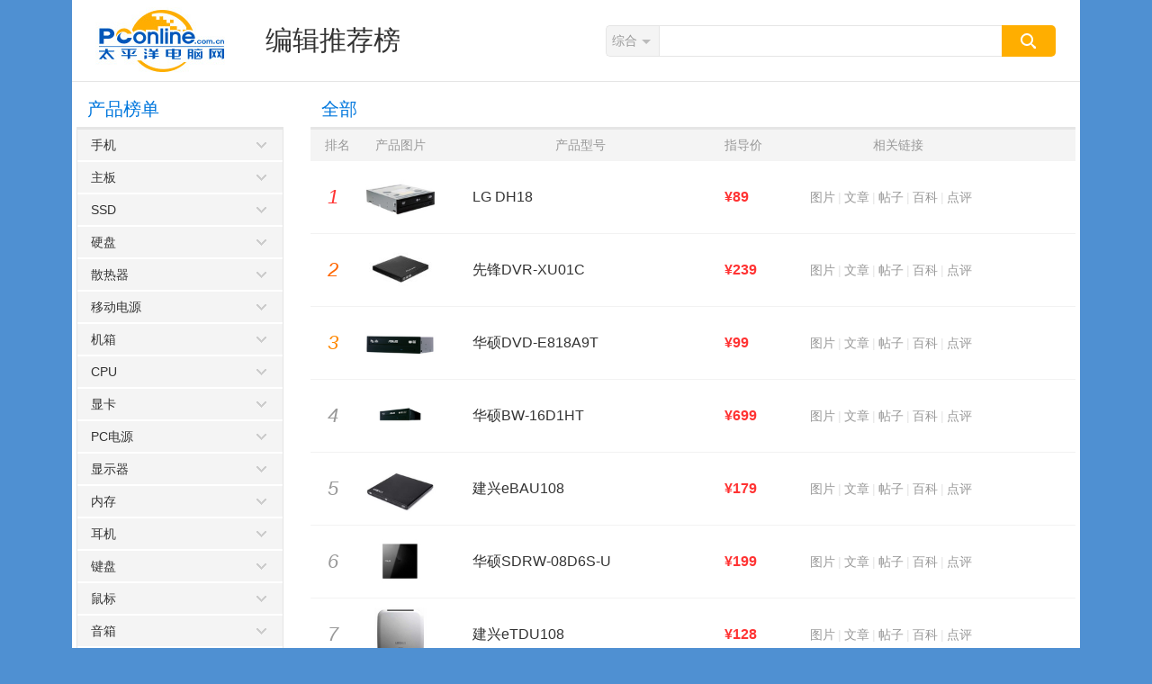

--- FILE ---
content_type: text/html; charset=GBK
request_url: https://pdhot.pconline.com.cn/1044.html
body_size: 16770
content:


<!DOCTYPE html>
<html>
<head>
    <meta charset="gb2312"/>
    <title>热门光驱/刻录机推荐榜单_光驱/刻录机最新排行榜-太平洋电脑网</title>
    <meta name="keywords" content=""/>
    <meta content="always" name="referrer">
    <meta name="description" content="太平洋电脑网提供光驱/刻录机推荐榜单,什么光驱/刻录机性价比高,推荐最值得买光驱/刻录机,更多内容在太平洋电脑网光驱/刻录机推荐榜单"/>
    <meta name="Author" content="whidy_gz wangguimei_gz"/>
    <link href="//www1.pconline.com.cn/2014/product/rank/index.css" rel="stylesheet" type="text/css"/>
    <!--[if IE 6]>
    <script>document.execCommand("BackgroundImageCache", false, true)</script><![endif]-->
</head>
<body>
<script>if (!window._addIvyID) document.write("<scr" + "ipt src='//www.pconline.com.cn/_hux_/online/default/index.js'><\/scr" + "ipt>");</script>

<!-- 栏目计数器 -->
<span class="spanclass">
<script>
    document.write("<img style=display:none src=//count5.pconline.com.cn/newcount/count.php?channel=10157&screen=" + screen.width + "*" + screen.height + "&refer=" + encodeURIComponent(document.referrer) + "&anticache=" + new Date().getTime() + "&url=" + encodeURIComponent(location.href) + "&from=cms >");
</script>
</span>
<script type="text/javascript" src="//www.pconline.com.cn/global/navibar/" charset="GBK"></script>
<div class="doc">
    <div class="header">
        <div class="banner clearfix">
            <h1 class="logo">
                <a href="//www.pconline.com.cn/" title="太平洋电脑网"><img
                        src="//www1.pconline.com.cn/2014/product/rank/images/logo.jpg" alt="logo" height="90"
                        width="181"></a>
            </h1>

            <div class="channel-name fs-30">编辑推荐榜</div>
            <div class="ks">
                <div class="ks-wrap clearfix">
                    <form action="//ks.pconline.com.cn/" method="get" autocomplete="off" rel="ks" target="_blank">
                        <div class="ks-select">
                            <span class="item"><em>综合</em><i class="tragl tragl-gray-t"></i></span>

                            <div class="ks-select-pop hidden">
                                <a href="javascript:" value="" target="_self" class="item current" rel="zh">综合</a>
                                <a href="javascript:" value="product.shtml" target="_self" class="item" rel="cp">报价</a>
                                <a href="javascript:" value="download.shtml" target="_self" class="item" rel="xz">下载</a>
                                <a href="javascript:" value="cms.shtml" target="_self" class="item" rel="wz">资讯</a>
                                <a href="javascript:" value="photo.shtml" target="_self" class="item" rel="tp">图片</a>
                                <a href="javascript:" value="bbs.shtml" target="_self" class="item" rel="lt">论坛</a>
                            </div>
                        </div>
                        <div class="ks-input clearfix" style="float:left">
                            <div class="ks-label">
                                <input type="text" name="q" class="ks-q" id="JksQ" value=""/>

                                <div class="ks-pop">
                                    <ul></ul>
                                </div>
                            </div>
                            <input type="submit" class="ks-submit" value=""/>
                        </div>
                    </form>
                </div>
            </div>
        </div>
    </div>
    <div class="wraper">
        <div class="area clearfix">
            

    <div class="col-a">
        <div class="box product-cat">
            <div class="box-hd"><div class="mark fs-20">产品榜单</div></div>
            <div class="box-bd">
                <ul id="list-menu">
                    
                    <li class="product-item" id="cid-42">
                        <dl>
                            <dt>
                                <span class="catigory-name">手机</span>
                                <em class="toggle-arrow"></em>
                            </dt>
                            <dd>
                                
                                <span class="catigory-name-sub" id="rlid-1024"><a href="//pdhot.pconline.com.cn/1024.html">手机排行榜-HTC</a></span>
                                
                                <span class="catigory-name-sub" id="rlid-748"><a href="//pdhot.pconline.com.cn/748.html">手机热品推荐-HTC</a></span>
                                
                                <span class="catigory-name-sub" id="rlid-749"><a href="//pdhot.pconline.com.cn/749.html">手机热品推荐-华为</a></span>
                                
                                <span class="catigory-name-sub" id="rlid-751"><a href="//pdhot.pconline.com.cn/751.html">手机热品推荐-联想</a></span>
                                
                                <span class="catigory-name-sub" id="rlid-753"><a href="//pdhot.pconline.com.cn/753.html">首页手机热品推荐-三星</a></span>
                                
                                <span class="catigory-name-sub" id="rlid-754"><a href="//pdhot.pconline.com.cn/754.html">手机热品推荐-魅族</a></span>
                                
                                <span class="catigory-name-sub" id="rlid-759"><a href="//pdhot.pconline.com.cn/759.html">手机热品推荐-酷派</a></span>
                                
                                <span class="catigory-name-sub" id="rlid-760"><a href="//pdhot.pconline.com.cn/760.html">手机热品推荐-OPPO</a></span>
                                
                                <span class="catigory-name-sub" id="rlid-763"><a href="//pdhot.pconline.com.cn/763.html">手机热品推荐-中兴</a></span>
                                
                                <span class="catigory-name-sub" id="rlid-768"><a href="//pdhot.pconline.com.cn/768.html">手机热品推荐-索尼</a></span>
                                
                                <span class="catigory-name-sub" id="rlid-771"><a href="//pdhot.pconline.com.cn/771.html">手机热品推荐-vivo</a></span>
                                
                                <span class="catigory-name-sub" id="rlid-772"><a href="//pdhot.pconline.com.cn/772.html">手机热品推荐-全部</a></span>
                                
                                <span class="catigory-name-sub" id="rlid-1009"><a href="//pdhot.pconline.com.cn/1009.html">手机排行榜-三星</a></span>
                                
                                <span class="catigory-name-sub" id="rlid-1022"><a href="//pdhot.pconline.com.cn/1022.html">手机排行榜-全部</a></span>
                                
                                <span class="catigory-name-sub" id="rlid-1023"><a href="//pdhot.pconline.com.cn/1023.html">手机排行榜-诺基亚</a></span>
                                
                                <span class="catigory-name-sub" id="rlid-738"><a href="//pdhot.pconline.com.cn/738.html">手机热品推荐-诺基亚</a></span>
                                
                                <span class="catigory-name-sub" id="rlid-1183"><a href="//pdhot.pconline.com.cn/1183.html">热门新品</a></span>
                                
                                <span class="catigory-name-sub" id="rlid-1212"><a href="//pdhot.pconline.com.cn/1212.html">热门新品</a></span>
                                
                                <span class="catigory-name-sub" id="rlid-1242"><a href="//pdhot.pconline.com.cn/1242.html">热门苹果手机</a></span>
                                
                                <span class="catigory-name-sub" id="rlid-1381"><a href="//pdhot.pconline.com.cn/1381.html">手机热品推荐-努比亚</a></span>
                                
                                <span class="catigory-name-sub" id="rlid-1391"><a href="//pdhot.pconline.com.cn/1391.html">手机热品推荐-一加</a></span>
                                
                                <span class="catigory-name-sub" id="rlid-1402"><a href="//pdhot.pconline.com.cn/1402.html">热门拍照手机</a></span>
                                
                                <span class="catigory-name-sub" id="rlid-1403"><a href="//pdhot.pconline.com.cn/1403.html">热门长续航手机</a></span>
                                
                                <span class="catigory-name-sub" id="rlid-1404"><a href="//pdhot.pconline.com.cn/1404.html">全面屏手机</a></span>
                                
                                <span class="catigory-name-sub" id="rlid-1451"><a href="//pdhot.pconline.com.cn/1451.html">同价位产品</a></span>
                                
                                <span class="catigory-name-sub" id="rlid-1461"><a href="//pdhot.pconline.com.cn/1461.html">游戏</a></span>
                                
                                <span class="catigory-name-sub" id="rlid-1501"><a href="//pdhot.pconline.com.cn/1501.html">热门手机</a></span>
                                
                                <span class="catigory-name-sub" id="rlid-1511"><a href="//pdhot.pconline.com.cn/1511.html">热门手机</a></span>
                                
                                <span class="catigory-name-sub" id="rlid-1766"><a href="//pdhot.pconline.com.cn/1766.html">游戏</a></span>
                                
                                <span class="catigory-name-sub" id="rlid-1773"><a href="//pdhot.pconline.com.cn/1773.html">折叠屏</a></span>
                                
                                <span class="catigory-name-sub" id="rlid-521"><a href="//pdhot.pconline.com.cn/521.html">热门安卓手机</a></span>
                                
                                <span class="catigory-name-sub" id="rlid-62"><a href="//pdhot.pconline.com.cn/62.html">手机热品推荐-TCL</a></span>
                                
                                <span class="catigory-name-sub" id="rlid-103"><a href="//pdhot.pconline.com.cn/103.html">手机热品推荐-飞利浦</a></span>
                                
                                <span class="catigory-name-sub" id="rlid-228"><a href="//pdhot.pconline.com.cn/228.html">4G终端推荐—中国移动</a></span>
                                
                                <span class="catigory-name-sub" id="rlid-229"><a href="//pdhot.pconline.com.cn/229.html">4G终端推荐—中国联通</a></span>
                                
                                <span class="catigory-name-sub" id="rlid-241"><a href="//pdhot.pconline.com.cn/241.html">4G终端推荐—中国电信</a></span>
                                
                                <span class="catigory-name-sub" id="rlid-383"><a href="//pdhot.pconline.com.cn/383.html">手机热品推荐-金立</a></span>
                                
                                <span class="catigory-name-sub" id="rlid-387"><a href="//pdhot.pconline.com.cn/387.html">3G终端推荐-中国联通</a></span>
                                
                                <span class="catigory-name-sub" id="rlid-394"><a href="//pdhot.pconline.com.cn/394.html">3G频道首页-右侧热门手机</a></span>
                                
                                <span class="catigory-name-sub" id="rlid-396"><a href="//pdhot.pconline.com.cn/396.html">3G终端推荐-中国移动</a></span>
                                
                                <span class="catigory-name-sub" id="rlid-397"><a href="//pdhot.pconline.com.cn/397.html">3G终端推荐-中国电信</a></span>
                                
                                <span class="catigory-name-sub" id="rlid-454"><a href="//pdhot.pconline.com.cn/454.html">热门手机</a></span>
                                
                                <span class="catigory-name-sub" id="rlid-475"><a href="//pdhot.pconline.com.cn/475.html">热门手机</a></span>
                                
                                <span class="catigory-name-sub" id="rlid-497"><a href="//pdhot.pconline.com.cn/497.html">最新手机</a></span>
                                
                                <span class="catigory-name-sub" id="rlid-498"><a href="//pdhot.pconline.com.cn/498.html">旗舰手机</a></span>
                                
                                <span class="catigory-name-sub" id="rlid-53"><a href="//pdhot.pconline.com.cn/53.html">手机</a></span>
                                
                                <span class="catigory-name-sub" id="rlid-561"><a href="//pdhot.pconline.com.cn/561.html">热门WP手机</a></span>
                                
                                <span class="catigory-name-sub" id="rlid-571"><a href="//pdhot.pconline.com.cn/571.html">热门电信手机</a></span>
                                
                                <span class="catigory-name-sub" id="rlid-694"><a href="//pdhot.pconline.com.cn/694.html">热门产品</a></span>
                                
                                <span class="catigory-name-sub" id="rlid-695"><a href="//pdhot.pconline.com.cn/695.html">android手机首页-Android手机新品排行</a></span>
                                
                                <span class="catigory-name-sub" id="rlid-698"><a href="//pdhot.pconline.com.cn/698.html">Android手机关注排行</a></span>
                                
                                <span class="catigory-name-sub" id="rlid-699"><a href="//pdhot.pconline.com.cn/699.html">热门移动定制手机</a></span>
                                
                                <span class="catigory-name-sub" id="rlid-700"><a href="//pdhot.pconline.com.cn/700.html">热门电信定制手机</a></span>
                                
                                <span class="catigory-name-sub" id="rlid-701"><a href="//pdhot.pconline.com.cn/701.html">app端手机榜单接口</a></span>
                                
                                <span class="catigory-name-sub" id="rlid-707"><a href="//pdhot.pconline.com.cn/707.html">折叠屏</a></span>
                                
                                <span class="catigory-name-sub" id="rlid-708"><a href="//pdhot.pconline.com.cn/708.html">热门手机</a></span>
                                
                                <span class="catigory-name-sub" id="rlid-710"><a href="//pdhot.pconline.com.cn/710.html">中国移动终端推荐</a></span>
                                
                                <span class="catigory-name-sub" id="rlid-711"><a href="//pdhot.pconline.com.cn/711.html">中国联通终端推荐</a></span>
                                
                                <span class="catigory-name-sub" id="rlid-712"><a href="//pdhot.pconline.com.cn/712.html">中国电信终端推荐</a></span>
                                
                                <span class="catigory-name-sub" id="rlid-735"><a href="//pdhot.pconline.com.cn/735.html">手机热品推荐-苹果</a></span>
                                
                            </dd>
                        </dl>
                    </li>
                    
                    <li class="product-item" id="cid-44">
                        <dl>
                            <dt>
                                <span class="catigory-name">主板</span>
                                <em class="toggle-arrow"></em>
                            </dt>
                            <dd>
                                
                                <span class="catigory-name-sub" id="rlid-1034"><a href="//pdhot.pconline.com.cn/1034.html">技嘉</a></span>
                                
                                <span class="catigory-name-sub" id="rlid-1521"><a href="//pdhot.pconline.com.cn/1521.html">热门DIY</a></span>
                                
                                <span class="catigory-name-sub" id="rlid-1368"><a href="//pdhot.pconline.com.cn/1368.html">X99</a></span>
                                
                                <span class="catigory-name-sub" id="rlid-1363"><a href="//pdhot.pconline.com.cn/1363.html">H270</a></span>
                                
                                <span class="catigory-name-sub" id="rlid-1362"><a href="//pdhot.pconline.com.cn/1362.html">B250</a></span>
                                
                                <span class="catigory-name-sub" id="rlid-1361"><a href="//pdhot.pconline.com.cn/1361.html">Z270</a></span>
                                
                                <span class="catigory-name-sub" id="rlid-1272"><a href="//pdhot.pconline.com.cn/1272.html">最新主板</a></span>
                                
                                <span class="catigory-name-sub" id="rlid-1186"><a href="//pdhot.pconline.com.cn/1186.html">热门主板</a></span>
                                
                                <span class="catigory-name-sub" id="rlid-1096"><a href="//pdhot.pconline.com.cn/1096.html">B150</a></span>
                                
                                <span class="catigory-name-sub" id="rlid-1091"><a href="//pdhot.pconline.com.cn/1091.html">A68H</a></span>
                                
                                <span class="catigory-name-sub" id="rlid-1086"><a href="//pdhot.pconline.com.cn/1086.html">H170</a></span>
                                
                                <span class="catigory-name-sub" id="rlid-1083"><a href="//pdhot.pconline.com.cn/1083.html">A78</a></span>
                                
                                <span class="catigory-name-sub" id="rlid-1082"><a href="//pdhot.pconline.com.cn/1082.html">A88X</a></span>
                                
                                <span class="catigory-name-sub" id="rlid-1081"><a href="//pdhot.pconline.com.cn/1081.html">Z170</a></span>
                                
                                <span class="catigory-name-sub" id="rlid-60"><a href="//pdhot.pconline.com.cn/60.html">主板</a></span>
                                
                                <span class="catigory-name-sub" id="rlid-1028"><a href="//pdhot.pconline.com.cn/1028.html">映泰</a></span>
                                
                                <span class="catigory-name-sub" id="rlid-1027"><a href="//pdhot.pconline.com.cn/1027.html">华硕</a></span>
                                
                                <span class="catigory-name-sub" id="rlid-952"><a href="//pdhot.pconline.com.cn/952.html">970</a></span>
                                
                                <span class="catigory-name-sub" id="rlid-951"><a href="//pdhot.pconline.com.cn/951.html">A55</a></span>
                                
                                <span class="catigory-name-sub" id="rlid-946"><a href="//pdhot.pconline.com.cn/946.html">A75</a></span>
                                
                                <span class="catigory-name-sub" id="rlid-945"><a href="//pdhot.pconline.com.cn/945.html">A85X</a></span>
                                
                                <span class="catigory-name-sub" id="rlid-944"><a href="//pdhot.pconline.com.cn/944.html">B85</a></span>
                                
                                <span class="catigory-name-sub" id="rlid-943"><a href="//pdhot.pconline.com.cn/943.html">Z87</a></span>
                                
                                <span class="catigory-name-sub" id="rlid-942"><a href="//pdhot.pconline.com.cn/942.html">H97</a></span>
                                
                                <span class="catigory-name-sub" id="rlid-941"><a href="//pdhot.pconline.com.cn/941.html">Z97</a></span>
                                
                                <span class="catigory-name-sub" id="rlid-931"><a href="//pdhot.pconline.com.cn/931.html">AMD热门主板</a></span>
                                
                                <span class="catigory-name-sub" id="rlid-922"><a href="//pdhot.pconline.com.cn/922.html">Intel热门主板</a></span>
                                
                                <span class="catigory-name-sub" id="rlid-63"><a href="//pdhot.pconline.com.cn/63.html">主板关注排行</a></span>
                                
                            </dd>
                        </dl>
                    </li>
                    
                    <li class="product-item" id="cid-45">
                        <dl>
                            <dt>
                                <span class="catigory-name">SSD</span>
                                <em class="toggle-arrow"></em>
                            </dt>
                            <dd>
                                
                                <span class="catigory-name-sub" id="rlid-58"><a href="//pdhot.pconline.com.cn/58.html">SSD关注排行</a></span>
                                
                                <span class="catigory-name-sub" id="rlid-67"><a href="//pdhot.pconline.com.cn/67.html">SSD</a></span>
                                
                                <span class="catigory-name-sub" id="rlid-883"><a href="//pdhot.pconline.com.cn/883.html">热门SSD关注排行</a></span>
                                
                                <span class="catigory-name-sub" id="rlid-1029"><a href="//pdhot.pconline.com.cn/1029.html">英睿达</a></span>
                                
                                <span class="catigory-name-sub" id="rlid-1030"><a href="//pdhot.pconline.com.cn/1030.html">OCZ</a></span>
                                
                                <span class="catigory-name-sub" id="rlid-1035"><a href="//pdhot.pconline.com.cn/1035.html">三星</a></span>
                                
                                <span class="catigory-name-sub" id="rlid-1765"><a href="//pdhot.pconline.com.cn/1765.html">硬盘</a></span>
                                
                            </dd>
                        </dl>
                    </li>
                    
                    <li class="product-item" id="cid-46">
                        <dl>
                            <dt>
                                <span class="catigory-name">硬盘</span>
                                <em class="toggle-arrow"></em>
                            </dt>
                            <dd>
                                
                                <span class="catigory-name-sub" id="rlid-57"><a href="//pdhot.pconline.com.cn/57.html">硬盘关注排行</a></span>
                                
                                <span class="catigory-name-sub" id="rlid-72"><a href="//pdhot.pconline.com.cn/72.html">硬盘</a></span>
                                
                                <span class="catigory-name-sub" id="rlid-884"><a href="//pdhot.pconline.com.cn/884.html">热门机械硬盘关注排行</a></span>
                                
                            </dd>
                        </dl>
                    </li>
                    
                    <li class="product-item" id="cid-47">
                        <dl>
                            <dt>
                                <span class="catigory-name">散热器</span>
                                <em class="toggle-arrow"></em>
                            </dt>
                            <dd>
                                
                                <span class="catigory-name-sub" id="rlid-82"><a href="//pdhot.pconline.com.cn/82.html">散热器</a></span>
                                
                                <span class="catigory-name-sub" id="rlid-83"><a href="//pdhot.pconline.com.cn/83.html">散热器关注排行</a></span>
                                
                                <span class="catigory-name-sub" id="rlid-713"><a href="//pdhot.pconline.com.cn/713.html">散热器</a></span>
                                
                                <span class="catigory-name-sub" id="rlid-849"><a href="//pdhot.pconline.com.cn/849.html">散热器关注排行</a></span>
                                
                            </dd>
                        </dl>
                    </li>
                    
                    <li class="product-item" id="cid-49">
                        <dl>
                            <dt>
                                <span class="catigory-name">移动电源</span>
                                <em class="toggle-arrow"></em>
                            </dt>
                            <dd>
                                
                                <span class="catigory-name-sub" id="rlid-85"><a href="//pdhot.pconline.com.cn/85.html">热门移动电源</a></span>
                                
                                <span class="catigory-name-sub" id="rlid-86"><a href="//pdhot.pconline.com.cn/86.html">热门移动电源</a></span>
                                
                                <span class="catigory-name-sub" id="rlid-403"><a href="//pdhot.pconline.com.cn/403.html">热门移动电源</a></span>
                                
                                <span class="catigory-name-sub" id="rlid-404"><a href="//pdhot.pconline.com.cn/404.html">新品移动电源</a></span>
                                
                                <span class="catigory-name-sub" id="rlid-405"><a href="//pdhot.pconline.com.cn/405.html">200-400元移动电源（移动电源页面）</a></span>
                                
                                <span class="catigory-name-sub" id="rlid-406"><a href="//pdhot.pconline.com.cn/406.html">2000-8000mAh（移动电源页面）</a></span>
                                
                                <span class="catigory-name-sub" id="rlid-411"><a href="//pdhot.pconline.com.cn/411.html">50-200元移动电源（移动电源页面）</a></span>
                                
                                <span class="catigory-name-sub" id="rlid-412"><a href="//pdhot.pconline.com.cn/412.html">8000-12000mAh（移动电源页面）</a></span>
                                
                                <span class="catigory-name-sub" id="rlid-435"><a href="//pdhot.pconline.com.cn/435.html">2000-8000mAh（移动电源下）</a></span>
                                
                                <span class="catigory-name-sub" id="rlid-436"><a href="//pdhot.pconline.com.cn/436.html">8000mAh以上（移动电源下）</a></span>
                                
                            </dd>
                        </dl>
                    </li>
                    
                    <li class="product-item" id="cid-52">
                        <dl>
                            <dt>
                                <span class="catigory-name">机箱</span>
                                <em class="toggle-arrow"></em>
                            </dt>
                            <dd>
                                
                                <span class="catigory-name-sub" id="rlid-66"><a href="//pdhot.pconline.com.cn/66.html">机箱关注排行</a></span>
                                
                                <span class="catigory-name-sub" id="rlid-196"><a href="//pdhot.pconline.com.cn/196.html">机箱</a></span>
                                
                                <span class="catigory-name-sub" id="rlid-839"><a href="//pdhot.pconline.com.cn/839.html">机箱关注排行</a></span>
                                
                                <span class="catigory-name-sub" id="rlid-850"><a href="//pdhot.pconline.com.cn/850.html">机箱</a></span>
                                
                                <span class="catigory-name-sub" id="rlid-1010"><a href="//pdhot.pconline.com.cn/1010.html">航嘉</a></span>
                                
                                <span class="catigory-name-sub" id="rlid-1188"><a href="//pdhot.pconline.com.cn/1188.html">热门机箱</a></span>
                                
                                <span class="catigory-name-sub" id="rlid-1321"><a href="//pdhot.pconline.com.cn/1321.html">DIY硬件热品推荐</a></span>
                                
                                <span class="catigory-name-sub" id="rlid-1322"><a href="//pdhot.pconline.com.cn/1322.html">编辑推荐排行</a></span>
                                
                            </dd>
                        </dl>
                    </li>
                    
                    <li class="product-item" id="cid-53">
                        <dl>
                            <dt>
                                <span class="catigory-name">CPU</span>
                                <em class="toggle-arrow"></em>
                            </dt>
                            <dd>
                                
                                <span class="catigory-name-sub" id="rlid-69"><a href="//pdhot.pconline.com.cn/69.html">CPU</a></span>
                                
                                <span class="catigory-name-sub" id="rlid-84"><a href="//pdhot.pconline.com.cn/84.html">CPU关注排行</a></span>
                                
                                <span class="catigory-name-sub" id="rlid-861"><a href="//pdhot.pconline.com.cn/861.html">热门Intel CPU</a></span>
                                
                                <span class="catigory-name-sub" id="rlid-862"><a href="//pdhot.pconline.com.cn/862.html">热门AMD CPU</a></span>
                                
                                <span class="catigory-name-sub" id="rlid-1187"><a href="//pdhot.pconline.com.cn/1187.html">热门CPU</a></span>
                                
                                <span class="catigory-name-sub" id="rlid-1760"><a href="//pdhot.pconline.com.cn/1760.html">CPU</a></span>
                                
                            </dd>
                        </dl>
                    </li>
                    
                    <li class="product-item" id="cid-54">
                        <dl>
                            <dt>
                                <span class="catigory-name">显卡</span>
                                <em class="toggle-arrow"></em>
                            </dt>
                            <dd>
                                
                                <span class="catigory-name-sub" id="rlid-1033"><a href="//pdhot.pconline.com.cn/1033.html">翔升</a></span>
                                
                                <span class="catigory-name-sub" id="rlid-1441"><a href="//pdhot.pconline.com.cn/1441.html">显卡</a></span>
                                
                                <span class="catigory-name-sub" id="rlid-1372"><a href="//pdhot.pconline.com.cn/1372.html">NVIDIA 1060</a></span>
                                
                                <span class="catigory-name-sub" id="rlid-1371"><a href="//pdhot.pconline.com.cn/1371.html">NVIDIA 1070</a></span>
                                
                                <span class="catigory-name-sub" id="rlid-1367"><a href="//pdhot.pconline.com.cn/1367.html">RX470D</a></span>
                                
                                <span class="catigory-name-sub" id="rlid-1366"><a href="//pdhot.pconline.com.cn/1366.html">RX470</a></span>
                                
                                <span class="catigory-name-sub" id="rlid-1365"><a href="//pdhot.pconline.com.cn/1365.html">RX480</a></span>
                                
                                <span class="catigory-name-sub" id="rlid-1364"><a href="//pdhot.pconline.com.cn/1364.html">NVIDIA 1080</a></span>
                                
                                <span class="catigory-name-sub" id="rlid-1178"><a href="//pdhot.pconline.com.cn/1178.html">热门显卡</a></span>
                                
                                <span class="catigory-name-sub" id="rlid-1095"><a href="//pdhot.pconline.com.cn/1095.html">970</a></span>
                                
                                <span class="catigory-name-sub" id="rlid-1094"><a href="//pdhot.pconline.com.cn/1094.html">980Ti</a></span>
                                
                                <span class="catigory-name-sub" id="rlid-1093"><a href="//pdhot.pconline.com.cn/1093.html">360</a></span>
                                
                                <span class="catigory-name-sub" id="rlid-1092"><a href="//pdhot.pconline.com.cn/1092.html">370</a></span>
                                
                                <span class="catigory-name-sub" id="rlid-1085"><a href="//pdhot.pconline.com.cn/1085.html">960</a></span>
                                
                                <span class="catigory-name-sub" id="rlid-1084"><a href="//pdhot.pconline.com.cn/1084.html">380</a></span>
                                
                                <span class="catigory-name-sub" id="rlid-59"><a href="//pdhot.pconline.com.cn/59.html">显卡</a></span>
                                
                                <span class="catigory-name-sub" id="rlid-1032"><a href="//pdhot.pconline.com.cn/1032.html">七彩虹</a></span>
                                
                                <span class="catigory-name-sub" id="rlid-1026"><a href="//pdhot.pconline.com.cn/1026.html">影驰</a></span>
                                
                                <span class="catigory-name-sub" id="rlid-476"><a href="//pdhot.pconline.com.cn/476.html">热门DIY硬件</a></span>
                                
                                <span class="catigory-name-sub" id="rlid-384"><a href="//pdhot.pconline.com.cn/384.html">编辑推荐排行</a></span>
                                
                                <span class="catigory-name-sub" id="rlid-355"><a href="//pdhot.pconline.com.cn/355.html">AMD热门显卡</a></span>
                                
                                <span class="catigory-name-sub" id="rlid-354"><a href="//pdhot.pconline.com.cn/354.html">280X</a></span>
                                
                                <span class="catigory-name-sub" id="rlid-353"><a href="//pdhot.pconline.com.cn/353.html">780</a></span>
                                
                                <span class="catigory-name-sub" id="rlid-352"><a href="//pdhot.pconline.com.cn/352.html">750Ti</a></span>
                                
                                <span class="catigory-name-sub" id="rlid-351"><a href="//pdhot.pconline.com.cn/351.html">260X</a></span>
                                
                                <span class="catigory-name-sub" id="rlid-344"><a href="//pdhot.pconline.com.cn/344.html">270X</a></span>
                                
                                <span class="catigory-name-sub" id="rlid-343"><a href="//pdhot.pconline.com.cn/343.html">NVIDIA热门显卡</a></span>
                                
                                <span class="catigory-name-sub" id="rlid-342"><a href="//pdhot.pconline.com.cn/342.html">显卡NV-GTX760</a></span>
                                
                                <span class="catigory-name-sub" id="rlid-65"><a href="//pdhot.pconline.com.cn/65.html">显卡关注排行</a></span>
                                
                            </dd>
                        </dl>
                    </li>
                    
                    <li class="product-item" id="cid-55">
                        <dl>
                            <dt>
                                <span class="catigory-name">PC电源</span>
                                <em class="toggle-arrow"></em>
                            </dt>
                            <dd>
                                
                                <span class="catigory-name-sub" id="rlid-64"><a href="//pdhot.pconline.com.cn/64.html">电源关注排行</a></span>
                                
                                <span class="catigory-name-sub" id="rlid-71"><a href="//pdhot.pconline.com.cn/71.html">电源</a></span>
                                
                                <span class="catigory-name-sub" id="rlid-840"><a href="//pdhot.pconline.com.cn/840.html">电源关注排行</a></span>
                                
                                <span class="catigory-name-sub" id="rlid-851"><a href="//pdhot.pconline.com.cn/851.html">电源</a></span>
                                
                                <span class="catigory-name-sub" id="rlid-1025"><a href="//pdhot.pconline.com.cn/1025.html">酷冷至尊</a></span>
                                
                                <span class="catigory-name-sub" id="rlid-1031"><a href="//pdhot.pconline.com.cn/1031.html">长城</a></span>
                                
                            </dd>
                        </dl>
                    </li>
                    
                    <li class="product-item" id="cid-56">
                        <dl>
                            <dt>
                                <span class="catigory-name">显示器</span>
                                <em class="toggle-arrow"></em>
                            </dt>
                            <dd>
                                
                                <span class="catigory-name-sub" id="rlid-900"><a href="//pdhot.pconline.com.cn/900.html">SANC</a></span>
                                
                                <span class="catigory-name-sub" id="rlid-1477"><a href="//pdhot.pconline.com.cn/1477.html">ANTGAMER</a></span>
                                
                                <span class="catigory-name-sub" id="rlid-1476"><a href="//pdhot.pconline.com.cn/1476.html">航嘉</a></span>
                                
                                <span class="catigory-name-sub" id="rlid-1411"><a href="//pdhot.pconline.com.cn/1411.html">热门显示器</a></span>
                                
                                <span class="catigory-name-sub" id="rlid-1374"><a href="//pdhot.pconline.com.cn/1374.html">专业设计显示器</a></span>
                                
                                <span class="catigory-name-sub" id="rlid-1370"><a href="//pdhot.pconline.com.cn/1370.html">大众显示器</a></span>
                                
                                <span class="catigory-name-sub" id="rlid-1369"><a href="//pdhot.pconline.com.cn/1369.html">游戏/电竞显示器</a></span>
                                
                                <span class="catigory-name-sub" id="rlid-1179"><a href="//pdhot.pconline.com.cn/1179.html">热门液晶显示器</a></span>
                                
                                <span class="catigory-name-sub" id="rlid-1036"><a href="//pdhot.pconline.com.cn/1036.html">LG</a></span>
                                
                                <span class="catigory-name-sub" id="rlid-901"><a href="//pdhot.pconline.com.cn/901.html">飞利浦</a></span>
                                
                                <span class="catigory-name-sub" id="rlid-55"><a href="//pdhot.pconline.com.cn/55.html">显示器关注排行</a></span>
                                
                                <span class="catigory-name-sub" id="rlid-899"><a href="//pdhot.pconline.com.cn/899.html">明基</a></span>
                                
                                <span class="catigory-name-sub" id="rlid-898"><a href="//pdhot.pconline.com.cn/898.html">宏碁</a></span>
                                
                                <span class="catigory-name-sub" id="rlid-897"><a href="//pdhot.pconline.com.cn/897.html">优派</a></span>
                                
                                <span class="catigory-name-sub" id="rlid-896"><a href="//pdhot.pconline.com.cn/896.html">AOC</a></span>
                                
                                <span class="catigory-name-sub" id="rlid-895"><a href="//pdhot.pconline.com.cn/895.html">三星</a></span>
                                
                                <span class="catigory-name-sub" id="rlid-880"><a href="//pdhot.pconline.com.cn/880.html">HKC</a></span>
                                
                                <span class="catigory-name-sub" id="rlid-879"><a href="//pdhot.pconline.com.cn/879.html">华硕</a></span>
                                
                                <span class="catigory-name-sub" id="rlid-472"><a href="//pdhot.pconline.com.cn/472.html">游戏显示器</a></span>
                                
                                <span class="catigory-name-sub" id="rlid-73"><a href="//pdhot.pconline.com.cn/73.html">显示器</a></span>
                                
                            </dd>
                        </dl>
                    </li>
                    
                    <li class="product-item" id="cid-57">
                        <dl>
                            <dt>
                                <span class="catigory-name">内存</span>
                                <em class="toggle-arrow"></em>
                            </dt>
                            <dd>
                                
                                <span class="catigory-name-sub" id="rlid-56"><a href="//pdhot.pconline.com.cn/56.html">内存关注排行</a></span>
                                
                                <span class="catigory-name-sub" id="rlid-81"><a href="//pdhot.pconline.com.cn/81.html">内存</a></span>
                                
                                <span class="catigory-name-sub" id="rlid-874"><a href="//pdhot.pconline.com.cn/874.html">热门内存关注排行</a></span>
                                
                                <span class="catigory-name-sub" id="rlid-1772"><a href="//pdhot.pconline.com.cn/1772.html">内存</a></span>
                                
                            </dd>
                        </dl>
                    </li>
                    
                    <li class="product-item" id="cid-58">
                        <dl>
                            <dt>
                                <span class="catigory-name">耳机</span>
                                <em class="toggle-arrow"></em>
                            </dt>
                            <dd>
                                
                                <span class="catigory-name-sub" id="rlid-74"><a href="//pdhot.pconline.com.cn/74.html">热门耳机</a></span>
                                
                                <span class="catigory-name-sub" id="rlid-91"><a href="//pdhot.pconline.com.cn/91.html">热门耳机</a></span>
                                
                                <span class="catigory-name-sub" id="rlid-367"><a href="//pdhot.pconline.com.cn/367.html">热门头戴耳机</a></span>
                                
                                <span class="catigory-name-sub" id="rlid-368"><a href="//pdhot.pconline.com.cn/368.html">有线耳机</a></span>
                                
                                <span class="catigory-name-sub" id="rlid-369"><a href="//pdhot.pconline.com.cn/369.html">热门耳麦</a></span>
                                
                                <span class="catigory-name-sub" id="rlid-375"><a href="//pdhot.pconline.com.cn/375.html">热门耳塞式耳机</a></span>
                                
                                <span class="catigory-name-sub" id="rlid-376"><a href="//pdhot.pconline.com.cn/376.html">热门无线耳机耳麦</a></span>
                                
                                <span class="catigory-name-sub" id="rlid-377"><a href="//pdhot.pconline.com.cn/377.html">无线耳机</a></span>
                                
                                <span class="catigory-name-sub" id="rlid-378"><a href="//pdhot.pconline.com.cn/378.html">有线耳机</a></span>
                                
                                <span class="catigory-name-sub" id="rlid-471"><a href="//pdhot.pconline.com.cn/471.html">游戏耳机</a></span>
                                
                                <span class="catigory-name-sub" id="rlid-1056"><a href="//pdhot.pconline.com.cn/1056.html">魔声</a></span>
                                
                                <span class="catigory-name-sub" id="rlid-1061"><a href="//pdhot.pconline.com.cn/1061.html">森海塞尔</a></span>
                                
                                <span class="catigory-name-sub" id="rlid-1065"><a href="//pdhot.pconline.com.cn/1065.html">AKG</a></span>
                                
                                <span class="catigory-name-sub" id="rlid-1681"><a href="//pdhot.pconline.com.cn/1681.html">耳机</a></span>
                                
                                <span class="catigory-name-sub" id="rlid-1731"><a href="//pdhot.pconline.com.cn/1731.html">降噪耳机</a></span>
                                
                            </dd>
                        </dl>
                    </li>
                    
                    <li class="product-item" id="cid-59">
                        <dl>
                            <dt>
                                <span class="catigory-name">键盘</span>
                                <em class="toggle-arrow"></em>
                            </dt>
                            <dd>
                                
                                <span class="catigory-name-sub" id="rlid-89"><a href="//pdhot.pconline.com.cn/89.html">热门键盘</a></span>
                                
                                <span class="catigory-name-sub" id="rlid-90"><a href="//pdhot.pconline.com.cn/90.html">热门键盘</a></span>
                                
                                <span class="catigory-name-sub" id="rlid-388"><a href="//pdhot.pconline.com.cn/388.html">热门键盘排行</a></span>
                                
                                <span class="catigory-name-sub" id="rlid-389"><a href="//pdhot.pconline.com.cn/389.html">薄膜键盘排行</a></span>
                                
                                <span class="catigory-name-sub" id="rlid-402"><a href="//pdhot.pconline.com.cn/402.html">机械键盘排行</a></span>
                                
                                <span class="catigory-name-sub" id="rlid-496"><a href="//pdhot.pconline.com.cn/496.html">键盘</a></span>
                                
                            </dd>
                        </dl>
                    </li>
                    
                    <li class="product-item" id="cid-60">
                        <dl>
                            <dt>
                                <span class="catigory-name">鼠标</span>
                                <em class="toggle-arrow"></em>
                            </dt>
                            <dd>
                                
                                <span class="catigory-name-sub" id="rlid-75"><a href="//pdhot.pconline.com.cn/75.html">热门鼠标</a></span>
                                
                                <span class="catigory-name-sub" id="rlid-76"><a href="//pdhot.pconline.com.cn/76.html">热门鼠标</a></span>
                                
                                <span class="catigory-name-sub" id="rlid-399"><a href="//pdhot.pconline.com.cn/399.html">热门键鼠排行</a></span>
                                
                                <span class="catigory-name-sub" id="rlid-400"><a href="//pdhot.pconline.com.cn/400.html">游戏鼠标排行</a></span>
                                
                                <span class="catigory-name-sub" id="rlid-401"><a href="//pdhot.pconline.com.cn/401.html">无线鼠标排行</a></span>
                                
                                <span class="catigory-name-sub" id="rlid-495"><a href="//pdhot.pconline.com.cn/495.html">鼠标</a></span>
                                
                                <span class="catigory-name-sub" id="rlid-1037"><a href="//pdhot.pconline.com.cn/1037.html">全部</a></span>
                                
                                <span class="catigory-name-sub" id="rlid-1038"><a href="//pdhot.pconline.com.cn/1038.html">罗技</a></span>
                                
                                <span class="catigory-name-sub" id="rlid-1039"><a href="//pdhot.pconline.com.cn/1039.html">雷蛇</a></span>
                                
                                <span class="catigory-name-sub" id="rlid-1041"><a href="//pdhot.pconline.com.cn/1041.html">双飞燕</a></span>
                                
                            </dd>
                        </dl>
                    </li>
                    
                    <li class="product-item" id="cid-81">
                        <dl>
                            <dt>
                                <span class="catigory-name">音箱</span>
                                <em class="toggle-arrow"></em>
                            </dt>
                            <dd>
                                
                                <span class="catigory-name-sub" id="rlid-101"><a href="//pdhot.pconline.com.cn/101.html">热门音箱</a></span>
                                
                                <span class="catigory-name-sub" id="rlid-102"><a href="//pdhot.pconline.com.cn/102.html">热门音箱</a></span>
                                
                                <span class="catigory-name-sub" id="rlid-285"><a href="//pdhot.pconline.com.cn/285.html">热门音箱排行</a></span>
                                
                                <span class="catigory-name-sub" id="rlid-947"><a href="//pdhot.pconline.com.cn/947.html">多媒体音箱排行</a></span>
                                
                                <span class="catigory-name-sub" id="rlid-948"><a href="//pdhot.pconline.com.cn/948.html">蓝牙音箱排行</a></span>
                                
                                <span class="catigory-name-sub" id="rlid-949"><a href="//pdhot.pconline.com.cn/949.html">2.0音箱</a></span>
                                
                                <span class="catigory-name-sub" id="rlid-953"><a href="//pdhot.pconline.com.cn/953.html">苹果音箱排行</a></span>
                                
                                <span class="catigory-name-sub" id="rlid-954"><a href="//pdhot.pconline.com.cn/954.html">2.1音箱</a></span>
                                
                                <span class="catigory-name-sub" id="rlid-1040"><a href="//pdhot.pconline.com.cn/1040.html">咔哟</a></span>
                                
                                <span class="catigory-name-sub" id="rlid-1042"><a href="//pdhot.pconline.com.cn/1042.html">漫步者</a></span>
                                
                                <span class="catigory-name-sub" id="rlid-1043"><a href="//pdhot.pconline.com.cn/1043.html">DOSS</a></span>
                                
                                <span class="catigory-name-sub" id="rlid-1621"><a href="//pdhot.pconline.com.cn/1621.html">DIY频道音箱</a></span>
                                
                                <span class="catigory-name-sub" id="rlid-1671"><a href="//pdhot.pconline.com.cn/1671.html">智能音箱</a></span>
                                
                            </dd>
                        </dl>
                    </li>
                    
                    <li class="product-item" id="cid-102">
                        <dl>
                            <dt>
                                <span class="catigory-name">移动存储</span>
                                <em class="toggle-arrow"></em>
                            </dt>
                            <dd>
                                
                                <span class="catigory-name-sub" id="rlid-111"><a href="//pdhot.pconline.com.cn/111.html">热门读卡器/存储卡</a></span>
                                
                                <span class="catigory-name-sub" id="rlid-499"><a href="//pdhot.pconline.com.cn/499.html">存储人气排行榜</a></span>
                                
                                <span class="catigory-name-sub" id="rlid-837"><a href="//pdhot.pconline.com.cn/837.html">存储卡/读卡器</a></span>
                                
                                <span class="catigory-name-sub" id="rlid-838"><a href="//pdhot.pconline.com.cn/838.html">数码存储排行榜(索尼)</a></span>
                                
                                <span class="catigory-name-sub" id="rlid-847"><a href="//pdhot.pconline.com.cn/847.html">数码存储排行榜(全部)</a></span>
                                
                                <span class="catigory-name-sub" id="rlid-848"><a href="//pdhot.pconline.com.cn/848.html">数码存储排行榜(宇瞻)</a></span>
                                
                                <span class="catigory-name-sub" id="rlid-982"><a href="//pdhot.pconline.com.cn/982.html">数码存储排行榜(东芝)</a></span>
                                
                            </dd>
                        </dl>
                    </li>
                    
                    <li class="product-item" id="cid-123">
                        <dl>
                            <dt>
                                <span class="catigory-name">电视</span>
                                <em class="toggle-arrow"></em>
                            </dt>
                            <dd>
                                
                                <span class="catigory-name-sub" id="rlid-859"><a href="//pdhot.pconline.com.cn/859.html">家电首页与电视首页-热门产品推荐（创维）</a></span>
                                
                                <span class="catigory-name-sub" id="rlid-1180"><a href="//pdhot.pconline.com.cn/1180.html">热门液晶电视</a></span>
                                
                                <span class="catigory-name-sub" id="rlid-873"><a href="//pdhot.pconline.com.cn/873.html">电视首页-专业评测等类似页面-电视排行榜（海信）</a></span>
                                
                                <span class="catigory-name-sub" id="rlid-872"><a href="//pdhot.pconline.com.cn/872.html">电视首页-专业评测等类似页面-电视排行榜（索尼）</a></span>
                                
                                <span class="catigory-name-sub" id="rlid-871"><a href="//pdhot.pconline.com.cn/871.html">电视首页-专业评测等类似页面-电视排行榜（全部）</a></span>
                                
                                <span class="catigory-name-sub" id="rlid-870"><a href="//pdhot.pconline.com.cn/870.html">电视首页-专业评测等类似页面-电视排行榜（三星）</a></span>
                                
                                <span class="catigory-name-sub" id="rlid-869"><a href="//pdhot.pconline.com.cn/869.html">家电首页与电视首页-热门产品推荐（TCL）</a></span>
                                
                                <span class="catigory-name-sub" id="rlid-868"><a href="//pdhot.pconline.com.cn/868.html">家电首页与电视首页-热门产品推荐（海信）</a></span>
                                
                                <span class="catigory-name-sub" id="rlid-867"><a href="//pdhot.pconline.com.cn/867.html">家电首页与电视首页-热门产品推荐（电视）</a></span>
                                
                                <span class="catigory-name-sub" id="rlid-154"><a href="//pdhot.pconline.com.cn/154.html">家电首页-电视排行榜与家电-电视首页-液晶电视排行榜</a></span>
                                
                                <span class="catigory-name-sub" id="rlid-858"><a href="//pdhot.pconline.com.cn/858.html">家电首页与电视首页-热门产品推荐（LG）</a></span>
                                
                                <span class="catigory-name-sub" id="rlid-857"><a href="//pdhot.pconline.com.cn/857.html">家电首页与电视首页-热门产品推荐（三星）</a></span>
                                
                                <span class="catigory-name-sub" id="rlid-468"><a href="//pdhot.pconline.com.cn/468.html">热门电视</a></span>
                                
                                <span class="catigory-name-sub" id="rlid-465"><a href="//pdhot.pconline.com.cn/465.html">智能电视</a></span>
                                
                                <span class="catigory-name-sub" id="rlid-464"><a href="//pdhot.pconline.com.cn/464.html">大尺寸电视排行</a></span>
                                
                                <span class="catigory-name-sub" id="rlid-457"><a href="//pdhot.pconline.com.cn/457.html">热销电视</a></span>
                                
                                <span class="catigory-name-sub" id="rlid-456"><a href="//pdhot.pconline.com.cn/456.html">4K电视排行</a></span>
                                
                                <span class="catigory-name-sub" id="rlid-171"><a href="//pdhot.pconline.com.cn/171.html">家电首页-热门电视排行榜</a></span>
                                
                            </dd>
                        </dl>
                    </li>
                    
                    <li class="product-item" id="cid-138">
                        <dl>
                            <dt>
                                <span class="catigory-name">空气净化器</span>
                                <em class="toggle-arrow"></em>
                            </dt>
                            <dd>
                                
                                <span class="catigory-name-sub" id="rlid-182"><a href="//pdhot.pconline.com.cn/182.html">空气净化器排行榜</a></span>
                                
                                <span class="catigory-name-sub" id="rlid-546"><a href="//pdhot.pconline.com.cn/546.html">飞利浦专题配合排行榜</a></span>
                                
                                <span class="catigory-name-sub" id="rlid-1176"><a href="//pdhot.pconline.com.cn/1176.html">其他产品</a></span>
                                
                                <span class="catigory-name-sub" id="rlid-1755"><a href="//pdhot.pconline.com.cn/1755.html">热门空气净化器</a></span>
                                
                            </dd>
                        </dl>
                    </li>
                    
                    <li class="product-item" id="cid-139">
                        <dl>
                            <dt>
                                <span class="catigory-name">家庭影院</span>
                                <em class="toggle-arrow"></em>
                            </dt>
                            <dd>
                                
                                <span class="catigory-name-sub" id="rlid-191"><a href="//pdhot.pconline.com.cn/191.html">家电首页与电视首页-热门产品推荐（家庭影院）</a></span>
                                
                                <span class="catigory-name-sub" id="rlid-513"><a href="//pdhot.pconline.com.cn/513.html">2000元以下是家庭影院</a></span>
                                
                                <span class="catigory-name-sub" id="rlid-514"><a href="//pdhot.pconline.com.cn/514.html">2000-3000元的家庭影院</a></span>
                                
                                <span class="catigory-name-sub" id="rlid-515"><a href="//pdhot.pconline.com.cn/515.html">2000-4000的家庭影院</a></span>
                                
                                <span class="catigory-name-sub" id="rlid-516"><a href="//pdhot.pconline.com.cn/516.html">4000以上的家庭影院</a></span>
                                
                                <span class="catigory-name-sub" id="rlid-1792"><a href="//pdhot.pconline.com.cn/1792.html">家居首页-回音壁</a></span>
                                
                            </dd>
                        </dl>
                    </li>
                    
                    <li class="product-item" id="cid-140">
                        <dl>
                            <dt>
                                <span class="catigory-name">抽油烟机</span>
                                <em class="toggle-arrow"></em>
                            </dt>
                            <dd>
                                
                                <span class="catigory-name-sub" id="rlid-185"><a href="//pdhot.pconline.com.cn/185.html">抽油烟机排行榜</a></span>
                                
                                <span class="catigory-name-sub" id="rlid-852"><a href="//pdhot.pconline.com.cn/852.html">热门方太抽油烟机</a></span>
                                
                                <span class="catigory-name-sub" id="rlid-853"><a href="//pdhot.pconline.com.cn/853.html">热门西门子抽油烟机</a></span>
                                
                                <span class="catigory-name-sub" id="rlid-863"><a href="//pdhot.pconline.com.cn/863.html">热门樱花抽油烟机</a></span>
                                
                                <span class="catigory-name-sub" id="rlid-1002"><a href="//pdhot.pconline.com.cn/1002.html">热门华帝抽油烟机</a></span>
                                
                            </dd>
                        </dl>
                    </li>
                    
                    <li class="product-item" id="cid-141">
                        <dl>
                            <dt>
                                <span class="catigory-name">冰箱</span>
                                <em class="toggle-arrow"></em>
                            </dt>
                            <dd>
                                
                                <span class="catigory-name-sub" id="rlid-172"><a href="//pdhot.pconline.com.cn/172.html">家电首页与电视首页-热门产品推荐（冰箱）</a></span>
                                
                                <span class="catigory-name-sub" id="rlid-875"><a href="//pdhot.pconline.com.cn/875.html">冰箱首页双开门等类似页面-冰箱排行榜（海尔）</a></span>
                                
                                <span class="catigory-name-sub" id="rlid-881"><a href="//pdhot.pconline.com.cn/881.html">冰箱首页双开门等类似页面-冰箱排行榜（全部</a></span>
                                
                                <span class="catigory-name-sub" id="rlid-882"><a href="//pdhot.pconline.com.cn/882.html">冰箱首页双开门等类似页面-冰箱排行榜（松下）</a></span>
                                
                                <span class="catigory-name-sub" id="rlid-885"><a href="//pdhot.pconline.com.cn/885.html">冰箱首页双开门等类似页面-冰箱排行榜（西门子）</a></span>
                                
                                <span class="catigory-name-sub" id="rlid-1161"><a href="//pdhot.pconline.com.cn/1161.html">冰箱首页-双开门冰箱排行榜</a></span>
                                
                                <span class="catigory-name-sub" id="rlid-1162"><a href="//pdhot.pconline.com.cn/1162.html">冰箱首页-对开门冰箱排行榜</a></span>
                                
                                <span class="catigory-name-sub" id="rlid-1189"><a href="//pdhot.pconline.com.cn/1189.html">热门冰箱</a></span>
                                
                            </dd>
                        </dl>
                    </li>
                    
                    <li class="product-item" id="cid-142">
                        <dl>
                            <dt>
                                <span class="catigory-name">空调</span>
                                <em class="toggle-arrow"></em>
                            </dt>
                            <dd>
                                
                                <span class="catigory-name-sub" id="rlid-173"><a href="//pdhot.pconline.com.cn/173.html">家电首页与电视首页-热门产品推荐（空调）</a></span>
                                
                                <span class="catigory-name-sub" id="rlid-458"><a href="//pdhot.pconline.com.cn/458.html">挂式空调</a></span>
                                
                                <span class="catigory-name-sub" id="rlid-459"><a href="//pdhot.pconline.com.cn/459.html">热门空调</a></span>
                                
                                <span class="catigory-name-sub" id="rlid-460"><a href="//pdhot.pconline.com.cn/460.html">节能空调</a></span>
                                
                                <span class="catigory-name-sub" id="rlid-466"><a href="//pdhot.pconline.com.cn/466.html">柜式空调</a></span>
                                
                                <span class="catigory-name-sub" id="rlid-467"><a href="//pdhot.pconline.com.cn/467.html">变频空调</a></span>
                                
                                <span class="catigory-name-sub" id="rlid-876"><a href="//pdhot.pconline.com.cn/876.html">空调首页专业评测等类似页面-空调排行榜（格力）</a></span>
                                
                                <span class="catigory-name-sub" id="rlid-877"><a href="//pdhot.pconline.com.cn/877.html">空调首页专业评测等类似页面-空调排行榜（大金）</a></span>
                                
                                <span class="catigory-name-sub" id="rlid-886"><a href="//pdhot.pconline.com.cn/886.html">空调首页专业评测等类似页面-空调排行榜（全部）</a></span>
                                
                                <span class="catigory-name-sub" id="rlid-887"><a href="//pdhot.pconline.com.cn/887.html">空调首页专业评测等类似页面-空调排行榜（三菱电机）</a></span>
                                
                                <span class="catigory-name-sub" id="rlid-1191"><a href="//pdhot.pconline.com.cn/1191.html">热门空调</a></span>
                                
                                <span class="catigory-name-sub" id="rlid-1799"><a href="//pdhot.pconline.com.cn/1799.html">热门空调（大首页专用）</a></span>
                                
                            </dd>
                        </dl>
                    </li>
                    
                    <li class="product-item" id="cid-145">
                        <dl>
                            <dt>
                                <span class="catigory-name">吸尘器</span>
                                <em class="toggle-arrow"></em>
                            </dt>
                            <dd>
                                
                                <span class="catigory-name-sub" id="rlid-181"><a href="//pdhot.pconline.com.cn/181.html">吸尘器排行榜</a></span>
                                
                                <span class="catigory-name-sub" id="rlid-1292"><a href="//pdhot.pconline.com.cn/1292.html">吸尘器热门排行榜-wap端</a></span>
                                
                            </dd>
                        </dl>
                    </li>
                    
                    <li class="product-item" id="cid-147">
                        <dl>
                            <dt>
                                <span class="catigory-name">电风扇</span>
                                <em class="toggle-arrow"></em>
                            </dt>
                            <dd>
                                
                                <span class="catigory-name-sub" id="rlid-175"><a href="//pdhot.pconline.com.cn/175.html">电风扇排行榜</a></span>
                                
                            </dd>
                        </dl>
                    </li>
                    
                    <li class="product-item" id="cid-148">
                        <dl>
                            <dt>
                                <span class="catigory-name">挂烫机</span>
                                <em class="toggle-arrow"></em>
                            </dt>
                            <dd>
                                
                                <span class="catigory-name-sub" id="rlid-176"><a href="//pdhot.pconline.com.cn/176.html">挂烫机排行榜</a></span>
                                
                            </dd>
                        </dl>
                    </li>
                    
                    <li class="product-item" id="cid-150">
                        <dl>
                            <dt>
                                <span class="catigory-name">豆浆机</span>
                                <em class="toggle-arrow"></em>
                            </dt>
                            <dd>
                                
                                <span class="catigory-name-sub" id="rlid-192"><a href="//pdhot.pconline.com.cn/192.html">豆浆机排行榜</a></span>
                                
                            </dd>
                        </dl>
                    </li>
                    
                    <li class="product-item" id="cid-151">
                        <dl>
                            <dt>
                                <span class="catigory-name">剃须刀</span>
                                <em class="toggle-arrow"></em>
                            </dt>
                            <dd>
                                
                                <span class="catigory-name-sub" id="rlid-180"><a href="//pdhot.pconline.com.cn/180.html">剃须刀排行榜</a></span>
                                
                                <span class="catigory-name-sub" id="rlid-705"><a href="//pdhot.pconline.com.cn/705.html">热门剃须刀排行榜</a></span>
                                
                            </dd>
                        </dl>
                    </li>
                    
                    <li class="product-item" id="cid-152">
                        <dl>
                            <dt>
                                <span class="catigory-name">高清播放机</span>
                                <em class="toggle-arrow"></em>
                            </dt>
                            <dd>
                                
                                <span class="catigory-name-sub" id="rlid-179"><a href="//pdhot.pconline.com.cn/179.html">电视盒子排行榜与高清热品推荐</a></span>
                                
                                <span class="catigory-name-sub" id="rlid-860"><a href="//pdhot.pconline.com.cn/860.html">家电首页与电视首页-热门产品推荐（电视盒子）</a></span>
                                
                                <span class="catigory-name-sub" id="rlid-878"><a href="//pdhot.pconline.com.cn/878.html">播放机首页专业评测等页面-高清机排行榜（全部）</a></span>
                                
                                <span class="catigory-name-sub" id="rlid-892"><a href="//pdhot.pconline.com.cn/892.html">播放机首页专业评测等页面-高清机排行榜（天敏）</a></span>
                                
                                <span class="catigory-name-sub" id="rlid-893"><a href="//pdhot.pconline.com.cn/893.html">播放机首页专业评测等页面-高清机排行榜（杰科）</a></span>
                                
                                <span class="catigory-name-sub" id="rlid-894"><a href="//pdhot.pconline.com.cn/894.html">播放机首页专业评测等页面-高清机排行榜（索尼）</a></span>
                                
                            </dd>
                        </dl>
                    </li>
                    
                    <li class="product-item" id="cid-153">
                        <dl>
                            <dt>
                                <span class="catigory-name">洗衣机</span>
                                <em class="toggle-arrow"></em>
                            </dt>
                            <dd>
                                
                                <span class="catigory-name-sub" id="rlid-183"><a href="//pdhot.pconline.com.cn/183.html">家电首页与电视首页-热门产品推荐（洗衣机）</a></span>
                                
                                <span class="catigory-name-sub" id="rlid-512"><a href="//pdhot.pconline.com.cn/512.html">波轮式洗衣机排行榜</a></span>
                                
                                <span class="catigory-name-sub" id="rlid-522"><a href="//pdhot.pconline.com.cn/522.html">滚筒式洗衣机排行榜</a></span>
                                
                                <span class="catigory-name-sub" id="rlid-523"><a href="//pdhot.pconline.com.cn/523.html">双桶式洗衣机排行榜</a></span>
                                
                                <span class="catigory-name-sub" id="rlid-888"><a href="//pdhot.pconline.com.cn/888.html">洗衣机专业评测等类似页面-洗衣机排行榜（全部）</a></span>
                                
                                <span class="catigory-name-sub" id="rlid-889"><a href="//pdhot.pconline.com.cn/889.html">洗衣机专业评测等类似页面-洗衣机排行榜（西门子）</a></span>
                                
                                <span class="catigory-name-sub" id="rlid-890"><a href="//pdhot.pconline.com.cn/890.html">洗衣机专业评测等类似页面-洗衣机排行榜（松下）</a></span>
                                
                                <span class="catigory-name-sub" id="rlid-891"><a href="//pdhot.pconline.com.cn/891.html">洗衣机专业评测等类似页面-洗衣机排行榜（小天鹅）</a></span>
                                
                                <span class="catigory-name-sub" id="rlid-1190"><a href="//pdhot.pconline.com.cn/1190.html">热门洗衣机</a></span>
                                
                                <span class="catigory-name-sub" id="rlid-1763"><a href="//pdhot.pconline.com.cn/1763.html">热门洗衣机</a></span>
                                
                            </dd>
                        </dl>
                    </li>
                    
                    <li class="product-item" id="cid-155">
                        <dl>
                            <dt>
                                <span class="catigory-name">净水器</span>
                                <em class="toggle-arrow"></em>
                            </dt>
                            <dd>
                                
                                <span class="catigory-name-sub" id="rlid-184"><a href="//pdhot.pconline.com.cn/184.html">净水器排行榜</a></span>
                                
                            </dd>
                        </dl>
                    </li>
                    
                    <li class="product-item" id="cid-156">
                        <dl>
                            <dt>
                                <span class="catigory-name">电饭锅</span>
                                <em class="toggle-arrow"></em>
                            </dt>
                            <dd>
                                
                                <span class="catigory-name-sub" id="rlid-186"><a href="//pdhot.pconline.com.cn/186.html">电饭煲排行榜</a></span>
                                
                            </dd>
                        </dl>
                    </li>
                    
                    <li class="product-item" id="cid-157">
                        <dl>
                            <dt>
                                <span class="catigory-name">燃气热水器</span>
                                <em class="toggle-arrow"></em>
                            </dt>
                            <dd>
                                
                                <span class="catigory-name-sub" id="rlid-193"><a href="//pdhot.pconline.com.cn/193.html">燃气热水器排行榜</a></span>
                                
                            </dd>
                        </dl>
                    </li>
                    
                    <li class="product-item" id="cid-158">
                        <dl>
                            <dt>
                                <span class="catigory-name">游戏机箱</span>
                                <em class="toggle-arrow"></em>
                            </dt>
                            <dd>
                                
                                <span class="catigory-name-sub" id="rlid-70"><a href="//pdhot.pconline.com.cn/70.html">游戏机箱</a></span>
                                
                                <span class="catigory-name-sub" id="rlid-393"><a href="//pdhot.pconline.com.cn/393.html">游戏机箱</a></span>
                                
                            </dd>
                        </dl>
                    </li>
                    
                    <li class="product-item" id="cid-159">
                        <dl>
                            <dt>
                                <span class="catigory-name">热门投影机</span>
                                <em class="toggle-arrow"></em>
                            </dt>
                            <dd>
                                
                                <span class="catigory-name-sub" id="rlid-266"><a href="//pdhot.pconline.com.cn/266.html">宏碁投影机</a></span>
                                
                                <span class="catigory-name-sub" id="rlid-273"><a href="//pdhot.pconline.com.cn/273.html">雅图投影机</a></span>
                                
                                <span class="catigory-name-sub" id="rlid-274"><a href="//pdhot.pconline.com.cn/274.html">明基投影机</a></span>
                                
                                <span class="catigory-name-sub" id="rlid-275"><a href="//pdhot.pconline.com.cn/275.html">丽讯投影机</a></span>
                                
                                <span class="catigory-name-sub" id="rlid-448"><a href="//pdhot.pconline.com.cn/448.html">热门家用投影机</a></span>
                                
                                <span class="catigory-name-sub" id="rlid-449"><a href="//pdhot.pconline.com.cn/449.html">热门微型投影机</a></span>
                                
                                <span class="catigory-name-sub" id="rlid-450"><a href="//pdhot.pconline.com.cn/450.html">热门工程投影机</a></span>
                                
                                <span class="catigory-name-sub" id="rlid-451"><a href="//pdhot.pconline.com.cn/451.html">热门商教投影机</a></span>
                                
                                <span class="catigory-name-sub" id="rlid-855"><a href="//pdhot.pconline.com.cn/855.html">热门索尼投影机</a></span>
                                
                                <span class="catigory-name-sub" id="rlid-856"><a href="//pdhot.pconline.com.cn/856.html">热门纽曼投影机</a></span>
                                
                                <span class="catigory-name-sub" id="rlid-1196"><a href="//pdhot.pconline.com.cn/1196.html">其他产品-投影机</a></span>
                                
                                <span class="catigory-name-sub" id="rlid-1481"><a href="//pdhot.pconline.com.cn/1481.html">热门投影机</a></span>
                                
                                <span class="catigory-name-sub" id="rlid-1711"><a href="//pdhot.pconline.com.cn/1711.html">便携投影</a></span>
                                
                                <span class="catigory-name-sub" id="rlid-1712"><a href="//pdhot.pconline.com.cn/1712.html">智能</a></span>
                                
                                <span class="catigory-name-sub" id="rlid-1764"><a href="//pdhot.pconline.com.cn/1764.html">投影机</a></span>
                                
                                <span class="catigory-name-sub" id="rlid-1783"><a href="//pdhot.pconline.com.cn/1783.html">家居-电视影音-激光电视</a></span>
                                
                            </dd>
                        </dl>
                    </li>
                    
                    <li class="product-item" id="cid-160">
                        <dl>
                            <dt>
                                <span class="catigory-name">热门无线路由器</span>
                                <em class="toggle-arrow"></em>
                            </dt>
                            <dd>
                                
                                <span class="catigory-name-sub" id="rlid-201"><a href="//pdhot.pconline.com.cn/201.html">热门路由器（大首页专用）</a></span>
                                
                                <span class="catigory-name-sub" id="rlid-419"><a href="//pdhot.pconline.com.cn/419.html">TP-Link无线路由</a></span>
                                
                                <span class="catigory-name-sub" id="rlid-420"><a href="//pdhot.pconline.com.cn/420.html">腾达无线路由</a></span>
                                
                                <span class="catigory-name-sub" id="rlid-423"><a href="//pdhot.pconline.com.cn/423.html">网件无线路由</a></span>
                                
                                <span class="catigory-name-sub" id="rlid-424"><a href="//pdhot.pconline.com.cn/424.html">磊科无线路由</a></span>
                                
                                <span class="catigory-name-sub" id="rlid-425"><a href="//pdhot.pconline.com.cn/425.html">斐讯无线路由</a></span>
                                
                                <span class="catigory-name-sub" id="rlid-426"><a href="//pdhot.pconline.com.cn/426.html">TOTOLINK无线路由</a></span>
                                
                                <span class="catigory-name-sub" id="rlid-428"><a href="//pdhot.pconline.com.cn/428.html">飞鱼星无线路由</a></span>
                                
                                <span class="catigory-name-sub" id="rlid-492"><a href="//pdhot.pconline.com.cn/492.html">无线路由器</a></span>
                                
                                <span class="catigory-name-sub" id="rlid-1204"><a href="//pdhot.pconline.com.cn/1204.html">其他产品-无线路由器</a></span>
                                
                                <span class="catigory-name-sub" id="rlid-1542"><a href="//pdhot.pconline.com.cn/1542.html">5G路由器</a></span>
                                
                                <span class="catigory-name-sub" id="rlid-1691"><a href="//pdhot.pconline.com.cn/1691.html">无线路由器</a></span>
                                
                            </dd>
                        </dl>
                    </li>
                    
                    <li class="product-item" id="cid-161">
                        <dl>
                            <dt>
                                <span class="catigory-name">燃气灶</span>
                                <em class="toggle-arrow"></em>
                            </dt>
                            <dd>
                                
                                <span class="catigory-name-sub" id="rlid-187"><a href="//pdhot.pconline.com.cn/187.html">燃气灶排行榜</a></span>
                                
                            </dd>
                        </dl>
                    </li>
                    
                    <li class="product-item" id="cid-162">
                        <dl>
                            <dt>
                                <span class="catigory-name">电动牙刷</span>
                                <em class="toggle-arrow"></em>
                            </dt>
                            <dd>
                                
                                <span class="catigory-name-sub" id="rlid-194"><a href="//pdhot.pconline.com.cn/194.html">电动牙刷排行榜</a></span>
                                
                                <span class="catigory-name-sub" id="rlid-704"><a href="//pdhot.pconline.com.cn/704.html">热门电动牙刷</a></span>
                                
                            </dd>
                        </dl>
                    </li>
                    
                    <li class="product-item" id="cid-163">
                        <dl>
                            <dt>
                                <span class="catigory-name">热门办公设备</span>
                                <em class="toggle-arrow"></em>
                            </dt>
                            <dd>
                                
                                <span class="catigory-name-sub" id="rlid-199"><a href="//pdhot.pconline.com.cn/199.html">喷墨打印机</a></span>
                                
                                <span class="catigory-name-sub" id="rlid-264"><a href="//pdhot.pconline.com.cn/264.html">佳能喷墨打印机</a></span>
                                
                                <span class="catigory-name-sub" id="rlid-1195"><a href="//pdhot.pconline.com.cn/1195.html">其他产品-喷墨打印机</a></span>
                                
                            </dd>
                        </dl>
                    </li>
                    
                    <li class="product-item" id="cid-165">
                        <dl>
                            <dt>
                                <span class="catigory-name">热门办公设备</span>
                                <em class="toggle-arrow"></em>
                            </dt>
                            <dd>
                                
                                <span class="catigory-name-sub" id="rlid-198"><a href="//pdhot.pconline.com.cn/198.html">激光打印机</a></span>
                                
                                <span class="catigory-name-sub" id="rlid-260"><a href="//pdhot.pconline.com.cn/260.html">惠普激光打印机</a></span>
                                
                                <span class="catigory-name-sub" id="rlid-271"><a href="//pdhot.pconline.com.cn/271.html">富士施乐激光打印机</a></span>
                                
                                <span class="catigory-name-sub" id="rlid-272"><a href="//pdhot.pconline.com.cn/272.html">三星激光打印机</a></span>
                                
                                <span class="catigory-name-sub" id="rlid-380"><a href="//pdhot.pconline.com.cn/380.html">联想激光打印机</a></span>
                                
                                <span class="catigory-name-sub" id="rlid-1194"><a href="//pdhot.pconline.com.cn/1194.html">其他产品-激光打印机</a></span>
                                
                                <span class="catigory-name-sub" id="rlid-1471"><a href="//pdhot.pconline.com.cn/1471.html">热门打印机</a></span>
                                
                            </dd>
                        </dl>
                    </li>
                    
                    <li class="product-item" id="cid-166">
                        <dl>
                            <dt>
                                <span class="catigory-name">热门办公设备</span>
                                <em class="toggle-arrow"></em>
                            </dt>
                            <dd>
                                
                                <span class="catigory-name-sub" id="rlid-189"><a href="//pdhot.pconline.com.cn/189.html">热门多功能一体机</a></span>
                                
                                <span class="catigory-name-sub" id="rlid-265"><a href="//pdhot.pconline.com.cn/265.html">兄弟多功能一体机</a></span>
                                
                                <span class="catigory-name-sub" id="rlid-437"><a href="//pdhot.pconline.com.cn/437.html">多功能一体机</a></span>
                                
                                <span class="catigory-name-sub" id="rlid-438"><a href="//pdhot.pconline.com.cn/438.html">佳能多功能一体机</a></span>
                                
                                <span class="catigory-name-sub" id="rlid-439"><a href="//pdhot.pconline.com.cn/439.html">富士施乐多功能一体机</a></span>
                                
                                <span class="catigory-name-sub" id="rlid-440"><a href="//pdhot.pconline.com.cn/440.html">联想多功能一体机</a></span>
                                
                                <span class="catigory-name-sub" id="rlid-445"><a href="//pdhot.pconline.com.cn/445.html">惠普多功能一体机</a></span>
                                
                                <span class="catigory-name-sub" id="rlid-446"><a href="//pdhot.pconline.com.cn/446.html">兄弟多功能一体机</a></span>
                                
                                <span class="catigory-name-sub" id="rlid-447"><a href="//pdhot.pconline.com.cn/447.html">三星多功能一体机</a></span>
                                
                                <span class="catigory-name-sub" id="rlid-955"><a href="//pdhot.pconline.com.cn/955.html">热门激光一体机排行榜</a></span>
                                
                                <span class="catigory-name-sub" id="rlid-956"><a href="//pdhot.pconline.com.cn/956.html">热门喷墨一体机排行榜</a></span>
                                
                                <span class="catigory-name-sub" id="rlid-1192"><a href="//pdhot.pconline.com.cn/1192.html">多功能一体机</a></span>
                                
                                <span class="catigory-name-sub" id="rlid-1757"><a href="//pdhot.pconline.com.cn/1757.html">打印机</a></span>
                                
                            </dd>
                        </dl>
                    </li>
                    
                    <li class="product-item" id="cid-167">
                        <dl>
                            <dt>
                                <span class="catigory-name">热门办公设备</span>
                                <em class="toggle-arrow"></em>
                            </dt>
                            <dd>
                                
                                <span class="catigory-name-sub" id="rlid-188"><a href="//pdhot.pconline.com.cn/188.html">热门复印复合机</a></span>
                                
                                <span class="catigory-name-sub" id="rlid-444"><a href="//pdhot.pconline.com.cn/444.html">数码复合机</a></span>
                                
                                <span class="catigory-name-sub" id="rlid-1193"><a href="//pdhot.pconline.com.cn/1193.html">其他产品-复印复合机</a></span>
                                
                            </dd>
                        </dl>
                    </li>
                    
                    <li class="product-item" id="cid-168">
                        <dl>
                            <dt>
                                <span class="catigory-name">热门办公设备</span>
                                <em class="toggle-arrow"></em>
                            </dt>
                            <dd>
                                
                                <span class="catigory-name-sub" id="rlid-190"><a href="//pdhot.pconline.com.cn/190.html">热门扫描仪</a></span>
                                
                                <span class="catigory-name-sub" id="rlid-197"><a href="//pdhot.pconline.com.cn/197.html">热门投影机</a></span>
                                
                                <span class="catigory-name-sub" id="rlid-443"><a href="//pdhot.pconline.com.cn/443.html">扫描仪</a></span>
                                
                                <span class="catigory-name-sub" id="rlid-1771"><a href="//pdhot.pconline.com.cn/1771.html">扫描仪</a></span>
                                
                            </dd>
                        </dl>
                    </li>
                    
                    <li class="product-item" id="cid-170">
                        <dl>
                            <dt>
                                <span class="catigory-name">热门网络存储</span>
                                <em class="toggle-arrow"></em>
                            </dt>
                            <dd>
                                
                                <span class="catigory-name-sub" id="rlid-211"><a href="//pdhot.pconline.com.cn/211.html">热门网络存储</a></span>
                                
                                <span class="catigory-name-sub" id="rlid-247"><a href="//pdhot.pconline.com.cn/247.html">网件NAS</a></span>
                                
                                <span class="catigory-name-sub" id="rlid-249"><a href="//pdhot.pconline.com.cn/249.html">群晖NAS</a></span>
                                
                                <span class="catigory-name-sub" id="rlid-255"><a href="//pdhot.pconline.com.cn/255.html">华芸NAS</a></span>
                                
                            </dd>
                        </dl>
                    </li>
                    
                    <li class="product-item" id="cid-171">
                        <dl>
                            <dt>
                                <span class="catigory-name">热门路由器</span>
                                <em class="toggle-arrow"></em>
                            </dt>
                            <dd>
                                
                                <span class="catigory-name-sub" id="rlid-212"><a href="//pdhot.pconline.com.cn/212.html">热门路由器-网络通信频道</a></span>
                                
                                <span class="catigory-name-sub" id="rlid-245"><a href="//pdhot.pconline.com.cn/245.html">思科路由器</a></span>
                                
                                <span class="catigory-name-sub" id="rlid-248"><a href="//pdhot.pconline.com.cn/248.html">磊科路由器</a></span>
                                
                                <span class="catigory-name-sub" id="rlid-410"><a href="//pdhot.pconline.com.cn/410.html">华为路由器</a></span>
                                
                                <span class="catigory-name-sub" id="rlid-421"><a href="//pdhot.pconline.com.cn/421.html">思科路由器</a></span>
                                
                                <span class="catigory-name-sub" id="rlid-427"><a href="//pdhot.pconline.com.cn/427.html">艾泰路由器</a></span>
                                
                                <span class="catigory-name-sub" id="rlid-431"><a href="//pdhot.pconline.com.cn/431.html">维盟路由器</a></span>
                                
                                <span class="catigory-name-sub" id="rlid-434"><a href="//pdhot.pconline.com.cn/434.html">山石路由</a></span>
                                
                                <span class="catigory-name-sub" id="rlid-1048"><a href="//pdhot.pconline.com.cn/1048.html">热门水星路由器</a></span>
                                
                                <span class="catigory-name-sub" id="rlid-1049"><a href="//pdhot.pconline.com.cn/1049.html">热门TP-Link路由器</a></span>
                                
                                <span class="catigory-name-sub" id="rlid-1202"><a href="//pdhot.pconline.com.cn/1202.html">其他产品-路由器</a></span>
                                
                                <span class="catigory-name-sub" id="rlid-1472"><a href="//pdhot.pconline.com.cn/1472.html">热门路由</a></span>
                                
                            </dd>
                        </dl>
                    </li>
                    
                    <li class="product-item" id="cid-172">
                        <dl>
                            <dt>
                                <span class="catigory-name">热门交换机</span>
                                <em class="toggle-arrow"></em>
                            </dt>
                            <dd>
                                
                                <span class="catigory-name-sub" id="rlid-213"><a href="//pdhot.pconline.com.cn/213.html">热门交换机</a></span>
                                
                                <span class="catigory-name-sub" id="rlid-252"><a href="//pdhot.pconline.com.cn/252.html">华为交换机</a></span>
                                
                                <span class="catigory-name-sub" id="rlid-256"><a href="//pdhot.pconline.com.cn/256.html">H3C交换机</a></span>
                                
                                <span class="catigory-name-sub" id="rlid-422"><a href="//pdhot.pconline.com.cn/422.html">锐捷交换机</a></span>
                                
                                <span class="catigory-name-sub" id="rlid-432"><a href="//pdhot.pconline.com.cn/432.html">DCN交换机</a></span>
                                
                                <span class="catigory-name-sub" id="rlid-1203"><a href="//pdhot.pconline.com.cn/1203.html">其他产品-交换机</a></span>
                                
                            </dd>
                        </dl>
                    </li>
                    
                    <li class="product-item" id="cid-173">
                        <dl>
                            <dt>
                                <span class="catigory-name">热门防火墙</span>
                                <em class="toggle-arrow"></em>
                            </dt>
                            <dd>
                                
                                <span class="catigory-name-sub" id="rlid-202"><a href="//pdhot.pconline.com.cn/202.html">热门防火墙</a></span>
                                
                                <span class="catigory-name-sub" id="rlid-430"><a href="//pdhot.pconline.com.cn/430.html">天融信防火墙</a></span>
                                
                                <span class="catigory-name-sub" id="rlid-441"><a href="//pdhot.pconline.com.cn/441.html">天融信防火墙</a></span>
                                
                                <span class="catigory-name-sub" id="rlid-442"><a href="//pdhot.pconline.com.cn/442.html">山石防火墙</a></span>
                                
                                <span class="catigory-name-sub" id="rlid-563"><a href="//pdhot.pconline.com.cn/563.html">深信服防火墙排行榜</a></span>
                                
                                <span class="catigory-name-sub" id="rlid-564"><a href="//pdhot.pconline.com.cn/564.html">启明星辰防火墙排行榜</a></span>
                                
                                <span class="catigory-name-sub" id="rlid-565"><a href="//pdhot.pconline.com.cn/565.html">锐捷网络防火墙排行榜</a></span>
                                
                                <span class="catigory-name-sub" id="rlid-566"><a href="//pdhot.pconline.com.cn/566.html">Juniper防火墙排行榜</a></span>
                                
                                <span class="catigory-name-sub" id="rlid-567"><a href="//pdhot.pconline.com.cn/567.html">斐讯防火墙排行榜</a></span>
                                
                                <span class="catigory-name-sub" id="rlid-570"><a href="//pdhot.pconline.com.cn/570.html">华为防火墙排行榜</a></span>
                                
                                <span class="catigory-name-sub" id="rlid-578"><a href="//pdhot.pconline.com.cn/578.html">思科防火墙排行榜</a></span>
                                
                                <span class="catigory-name-sub" id="rlid-579"><a href="//pdhot.pconline.com.cn/579.html">网康防火墙排行榜</a></span>
                                
                                <span class="catigory-name-sub" id="rlid-580"><a href="//pdhot.pconline.com.cn/580.html">飞塔防火墙排行榜</a></span>
                                
                            </dd>
                        </dl>
                    </li>
                    
                    <li class="product-item" id="cid-174">
                        <dl>
                            <dt>
                                <span class="catigory-name">热门安全防毒</span>
                                <em class="toggle-arrow"></em>
                            </dt>
                            <dd>
                                
                                <span class="catigory-name-sub" id="rlid-203"><a href="//pdhot.pconline.com.cn/203.html">热门安全防毒</a></span>
                                
                                <span class="catigory-name-sub" id="rlid-433"><a href="//pdhot.pconline.com.cn/433.html">趋势安全防毒</a></span>
                                
                            </dd>
                        </dl>
                    </li>
                    
                    <li class="product-item" id="cid-176">
                        <dl>
                            <dt>
                                <span class="catigory-name">热门监控系统</span>
                                <em class="toggle-arrow"></em>
                            </dt>
                            <dd>
                                
                                <span class="catigory-name-sub" id="rlid-204"><a href="//pdhot.pconline.com.cn/204.html">热门监控系统</a></span>
                                
                                <span class="catigory-name-sub" id="rlid-258"><a href="//pdhot.pconline.com.cn/258.html">索尼监控</a></span>
                                
                                <span class="catigory-name-sub" id="rlid-262"><a href="//pdhot.pconline.com.cn/262.html">海康威视监控</a></span>
                                
                                <span class="catigory-name-sub" id="rlid-263"><a href="//pdhot.pconline.com.cn/263.html">大华监控</a></span>
                                
                            </dd>
                        </dl>
                    </li>
                    
                    <li class="product-item" id="cid-177">
                        <dl>
                            <dt>
                                <span class="catigory-name">热门网络加速及优化设备</span>
                                <em class="toggle-arrow"></em>
                            </dt>
                            <dd>
                                
                                <span class="catigory-name-sub" id="rlid-206"><a href="//pdhot.pconline.com.cn/206.html">热门网络加速及优化设备</a></span>
                                
                            </dd>
                        </dl>
                    </li>
                    
                    <li class="product-item" id="cid-179">
                        <dl>
                            <dt>
                                <span class="catigory-name">热门服务器CPU</span>
                                <em class="toggle-arrow"></em>
                            </dt>
                            <dd>
                                
                                <span class="catigory-name-sub" id="rlid-218"><a href="//pdhot.pconline.com.cn/218.html">热门服务器CPU</a></span>
                                
                            </dd>
                        </dl>
                    </li>
                    
                    <li class="product-item" id="cid-183">
                        <dl>
                            <dt>
                                <span class="catigory-name">热门流控设备</span>
                                <em class="toggle-arrow"></em>
                            </dt>
                            <dd>
                                
                                <span class="catigory-name-sub" id="rlid-205"><a href="//pdhot.pconline.com.cn/205.html">热门流控设备</a></span>
                                
                            </dd>
                        </dl>
                    </li>
                    
                    <li class="product-item" id="cid-184">
                        <dl>
                            <dt>
                                <span class="catigory-name">热门网卡</span>
                                <em class="toggle-arrow"></em>
                            </dt>
                            <dd>
                                
                                <span class="catigory-name-sub" id="rlid-215"><a href="//pdhot.pconline.com.cn/215.html">热门网卡</a></span>
                                
                            </dd>
                        </dl>
                    </li>
                    
                    <li class="product-item" id="cid-185">
                        <dl>
                            <dt>
                                <span class="catigory-name">热门负载均衡设备</span>
                                <em class="toggle-arrow"></em>
                            </dt>
                            <dd>
                                
                                <span class="catigory-name-sub" id="rlid-207"><a href="//pdhot.pconline.com.cn/207.html">热门负载均衡设备</a></span>
                                
                                <span class="catigory-name-sub" id="rlid-582"><a href="//pdhot.pconline.com.cn/582.html">Radware负载均衡排行榜</a></span>
                                
                            </dd>
                        </dl>
                    </li>
                    
                    <li class="product-item" id="cid-186">
                        <dl>
                            <dt>
                                <span class="catigory-name">热门机柜</span>
                                <em class="toggle-arrow"></em>
                            </dt>
                            <dd>
                                
                                <span class="catigory-name-sub" id="rlid-216"><a href="//pdhot.pconline.com.cn/216.html">热门机柜</a></span>
                                
                            </dd>
                        </dl>
                    </li>
                    
                    <li class="product-item" id="cid-187">
                        <dl>
                            <dt>
                                <span class="catigory-name">热门服务器</span>
                                <em class="toggle-arrow"></em>
                            </dt>
                            <dd>
                                
                                <span class="catigory-name-sub" id="rlid-208"><a href="//pdhot.pconline.com.cn/208.html">热门服务器</a></span>
                                
                                <span class="catigory-name-sub" id="rlid-242"><a href="//pdhot.pconline.com.cn/242.html">IBM服务器</a></span>
                                
                                <span class="catigory-name-sub" id="rlid-243"><a href="//pdhot.pconline.com.cn/243.html">联想服务器</a></span>
                                
                                <span class="catigory-name-sub" id="rlid-244"><a href="//pdhot.pconline.com.cn/244.html">曙光服务器</a></span>
                                
                                <span class="catigory-name-sub" id="rlid-251"><a href="//pdhot.pconline.com.cn/251.html">华为服务器</a></span>
                                
                                <span class="catigory-name-sub" id="rlid-253"><a href="//pdhot.pconline.com.cn/253.html">浪潮服务器</a></span>
                                
                                <span class="catigory-name-sub" id="rlid-257"><a href="//pdhot.pconline.com.cn/257.html">戴尔服务器</a></span>
                                
                                <span class="catigory-name-sub" id="rlid-461"><a href="//pdhot.pconline.com.cn/461.html">惠普服务器</a></span>
                                
                                <span class="catigory-name-sub" id="rlid-462"><a href="//pdhot.pconline.com.cn/462.html">思科服务器</a></span>
                                
                                <span class="catigory-name-sub" id="rlid-501"><a href="//pdhot.pconline.com.cn/501.html">服务器</a></span>
                                
                                <span class="catigory-name-sub" id="rlid-1206"><a href="//pdhot.pconline.com.cn/1206.html">其他产品-服务器</a></span>
                                
                                <span class="catigory-name-sub" id="rlid-1473"><a href="//pdhot.pconline.com.cn/1473.html">热门服务器</a></span>
                                
                                <span class="catigory-name-sub" id="rlid-1759"><a href="//pdhot.pconline.com.cn/1759.html">服务器</a></span>
                                
                            </dd>
                        </dl>
                    </li>
                    
                    <li class="product-item" id="cid-188">
                        <dl>
                            <dt>
                                <span class="catigory-name">热门服务器周边</span>
                                <em class="toggle-arrow"></em>
                            </dt>
                            <dd>
                                
                                <span class="catigory-name-sub" id="rlid-209"><a href="//pdhot.pconline.com.cn/209.html">热门服务器周边</a></span>
                                
                            </dd>
                        </dl>
                    </li>
                    
                    <li class="product-item" id="cid-189">
                        <dl>
                            <dt>
                                <span class="catigory-name">热门磁盘阵列</span>
                                <em class="toggle-arrow"></em>
                            </dt>
                            <dd>
                                
                                <span class="catigory-name-sub" id="rlid-210"><a href="//pdhot.pconline.com.cn/210.html">热门磁盘阵列</a></span>
                                
                            </dd>
                        </dl>
                    </li>
                    
                    <li class="product-item" id="cid-190">
                        <dl>
                            <dt>
                                <span class="catigory-name">热门服务器硬盘</span>
                                <em class="toggle-arrow"></em>
                            </dt>
                            <dd>
                                
                                <span class="catigory-name-sub" id="rlid-217"><a href="//pdhot.pconline.com.cn/217.html">热门服务器硬盘</a></span>
                                
                            </dd>
                        </dl>
                    </li>
                    
                    <li class="product-item" id="cid-191">
                        <dl>
                            <dt>
                                <span class="catigory-name">热门工作站</span>
                                <em class="toggle-arrow"></em>
                            </dt>
                            <dd>
                                
                                <span class="catigory-name-sub" id="rlid-219"><a href="//pdhot.pconline.com.cn/219.html">热门工作站/工作站</a></span>
                                
                                <span class="catigory-name-sub" id="rlid-494"><a href="//pdhot.pconline.com.cn/494.html">工作站</a></span>
                                
                            </dd>
                        </dl>
                    </li>
                    
                    <li class="product-item" id="cid-192">
                        <dl>
                            <dt>
                                <span class="catigory-name">热门操作系统</span>
                                <em class="toggle-arrow"></em>
                            </dt>
                            <dd>
                                
                                <span class="catigory-name-sub" id="rlid-221"><a href="//pdhot.pconline.com.cn/221.html">热门操作系统</a></span>
                                
                                <span class="catigory-name-sub" id="rlid-864"><a href="//pdhot.pconline.com.cn/864.html">热门Redhat操作系统</a></span>
                                
                                <span class="catigory-name-sub" id="rlid-865"><a href="//pdhot.pconline.com.cn/865.html">热门Novell操作系统</a></span>
                                
                            </dd>
                        </dl>
                    </li>
                    
                    <li class="product-item" id="cid-193">
                        <dl>
                            <dt>
                                <span class="catigory-name">热门数据库</span>
                                <em class="toggle-arrow"></em>
                            </dt>
                            <dd>
                                
                                <span class="catigory-name-sub" id="rlid-220"><a href="//pdhot.pconline.com.cn/220.html">热门数据库</a></span>
                                
                                <span class="catigory-name-sub" id="rlid-261"><a href="//pdhot.pconline.com.cn/261.html">Oracle数据库</a></span>
                                
                                <span class="catigory-name-sub" id="rlid-662"><a href="//pdhot.pconline.com.cn/662.html">数据库-软件频道</a></span>
                                
                                <span class="catigory-name-sub" id="rlid-866"><a href="//pdhot.pconline.com.cn/866.html">热门微软数据库</a></span>
                                
                            </dd>
                        </dl>
                    </li>
                    
                    <li class="product-item" id="cid-194">
                        <dl>
                            <dt>
                                <span class="catigory-name">热门杀毒/安全</span>
                                <em class="toggle-arrow"></em>
                            </dt>
                            <dd>
                                
                                <span class="catigory-name-sub" id="rlid-222"><a href="//pdhot.pconline.com.cn/222.html">热门杀毒/安全</a></span>
                                
                                <span class="catigory-name-sub" id="rlid-429"><a href="//pdhot.pconline.com.cn/429.html">趋势杀毒软件</a></span>
                                
                            </dd>
                        </dl>
                    </li>
                    
                    <li class="product-item" id="cid-195">
                        <dl>
                            <dt>
                                <span class="catigory-name">热门办公自动化软件</span>
                                <em class="toggle-arrow"></em>
                            </dt>
                            <dd>
                                
                                <span class="catigory-name-sub" id="rlid-233"><a href="//pdhot.pconline.com.cn/233.html">热门办公自动化软件</a></span>
                                
                                <span class="catigory-name-sub" id="rlid-654"><a href="//pdhot.pconline.com.cn/654.html">OA办公自动化软件-软件频道</a></span>
                                
                            </dd>
                        </dl>
                    </li>
                    
                    <li class="product-item" id="cid-196">
                        <dl>
                            <dt>
                                <span class="catigory-name">热门幕布</span>
                                <em class="toggle-arrow"></em>
                            </dt>
                            <dd>
                                
                                <span class="catigory-name-sub" id="rlid-238"><a href="//pdhot.pconline.com.cn/238.html">投影幕布</a></span>
                                
                            </dd>
                        </dl>
                    </li>
                    
                    <li class="product-item" id="cid-197">
                        <dl>
                            <dt>
                                <span class="catigory-name">热门VOIP</span>
                                <em class="toggle-arrow"></em>
                            </dt>
                            <dd>
                                
                                <span class="catigory-name-sub" id="rlid-234"><a href="//pdhot.pconline.com.cn/234.html">热门VOIP</a></span>
                                
                            </dd>
                        </dl>
                    </li>
                    
                    <li class="product-item" id="cid-199">
                        <dl>
                            <dt>
                                <span class="catigory-name">热门大幅面</span>
                                <em class="toggle-arrow"></em>
                            </dt>
                            <dd>
                                
                                <span class="catigory-name-sub" id="rlid-240"><a href="//pdhot.pconline.com.cn/240.html">大幅面</a></span>
                                
                                <span class="catigory-name-sub" id="rlid-672"><a href="//pdhot.pconline.com.cn/672.html">3-5万元大幅面</a></span>
                                
                                <span class="catigory-name-sub" id="rlid-692"><a href="//pdhot.pconline.com.cn/692.html">5-10万元大幅面</a></span>
                                
                                <span class="catigory-name-sub" id="rlid-693"><a href="//pdhot.pconline.com.cn/693.html">3万元以下大幅面</a></span>
                                
                            </dd>
                        </dl>
                    </li>
                    
                    <li class="product-item" id="cid-200">
                        <dl>
                            <dt>
                                <span class="catigory-name">汽车电子</span>
                                <em class="toggle-arrow"></em>
                            </dt>
                            <dd>
                                
                                <span class="catigory-name-sub" id="rlid-278"><a href="//pdhot.pconline.com.cn/278.html">热门GPS导航</a></span>
                                
                                <span class="catigory-name-sub" id="rlid-283"><a href="//pdhot.pconline.com.cn/283.html">汽车科技排行榜</a></span>
                                
                                <span class="catigory-name-sub" id="rlid-284"><a href="//pdhot.pconline.com.cn/284.html">热门行车记录仪</a></span>
                                
                            </dd>
                        </dl>
                    </li>
                    
                    <li class="product-item" id="cid-201">
                        <dl>
                            <dt>
                                <span class="catigory-name">热门办公软件</span>
                                <em class="toggle-arrow"></em>
                            </dt>
                            <dd>
                                
                                <span class="catigory-name-sub" id="rlid-231"><a href="//pdhot.pconline.com.cn/231.html">热门办公软件</a></span>
                                
                                <span class="catigory-name-sub" id="rlid-259"><a href="//pdhot.pconline.com.cn/259.html">微软办公软件</a></span>
                                
                            </dd>
                        </dl>
                    </li>
                    
                    <li class="product-item" id="cid-202">
                        <dl>
                            <dt>
                                <span class="catigory-name">热门虚拟化软件</span>
                                <em class="toggle-arrow"></em>
                            </dt>
                            <dd>
                                
                                <span class="catigory-name-sub" id="rlid-232"><a href="//pdhot.pconline.com.cn/232.html">热门虚拟化软件</a></span>
                                
                                <span class="catigory-name-sub" id="rlid-250"><a href="//pdhot.pconline.com.cn/250.html">VMware虚拟化</a></span>
                                
                                <span class="catigory-name-sub" id="rlid-661"><a href="//pdhot.pconline.com.cn/661.html">虚拟化软件-软件频道</a></span>
                                
                            </dd>
                        </dl>
                    </li>
                    
                    <li class="product-item" id="cid-203">
                        <dl>
                            <dt>
                                <span class="catigory-name">热门财务与管理</span>
                                <em class="toggle-arrow"></em>
                            </dt>
                            <dd>
                                
                                <span class="catigory-name-sub" id="rlid-223"><a href="//pdhot.pconline.com.cn/223.html">热门财务与管理</a></span>
                                
                                <span class="catigory-name-sub" id="rlid-653"><a href="//pdhot.pconline.com.cn/653.html">财务与管理-软件频道</a></span>
                                
                                <span class="catigory-name-sub" id="rlid-854"><a href="//pdhot.pconline.com.cn/854.html">热门用友财务与管理</a></span>
                                
                            </dd>
                        </dl>
                    </li>
                    
                    <li class="product-item" id="cid-205">
                        <dl>
                            <dt>
                                <span class="catigory-name">热门电子白板</span>
                                <em class="toggle-arrow"></em>
                            </dt>
                            <dd>
                                
                                <span class="catigory-name-sub" id="rlid-227"><a href="//pdhot.pconline.com.cn/227.html">电子白板</a></span>
                                
                            </dd>
                        </dl>
                    </li>
                    
                    <li class="product-item" id="cid-206">
                        <dl>
                            <dt>
                                <span class="catigory-name">热门投影配件</span>
                                <em class="toggle-arrow"></em>
                            </dt>
                            <dd>
                                
                                <span class="catigory-name-sub" id="rlid-239"><a href="//pdhot.pconline.com.cn/239.html">投影配件</a></span>
                                
                            </dd>
                        </dl>
                    </li>
                    
                    <li class="product-item" id="cid-207">
                        <dl>
                            <dt>
                                <span class="catigory-name">热门UTM</span>
                                <em class="toggle-arrow"></em>
                            </dt>
                            <dd>
                                
                                <span class="catigory-name-sub" id="rlid-224"><a href="//pdhot.pconline.com.cn/224.html">热门UTM</a></span>
                                
                            </dd>
                        </dl>
                    </li>
                    
                    <li class="product-item" id="cid-210">
                        <dl>
                            <dt>
                                <span class="catigory-name">热门无线上网卡</span>
                                <em class="toggle-arrow"></em>
                            </dt>
                            <dd>
                                
                                <span class="catigory-name-sub" id="rlid-225"><a href="//pdhot.pconline.com.cn/225.html">热门无线上网卡</a></span>
                                
                            </dd>
                        </dl>
                    </li>
                    
                    <li class="product-item" id="cid-212">
                        <dl>
                            <dt>
                                <span class="catigory-name">DV</span>
                                <em class="toggle-arrow"></em>
                            </dt>
                            <dd>
                                
                                <span class="catigory-name-sub" id="rlid-267"><a href="//pdhot.pconline.com.cn/267.html">热门家用DV</a></span>
                                
                                <span class="catigory-name-sub" id="rlid-268"><a href="//pdhot.pconline.com.cn/268.html">热门专业DV</a></span>
                                
                                <span class="catigory-name-sub" id="rlid-269"><a href="//pdhot.pconline.com.cn/269.html">热门运动DV</a></span>
                                
                                <span class="catigory-name-sub" id="rlid-270"><a href="//pdhot.pconline.com.cn/270.html">热门DV</a></span>
                                
                                <span class="catigory-name-sub" id="rlid-276"><a href="//pdhot.pconline.com.cn/276.html">热门松下DV</a></span>
                                
                                <span class="catigory-name-sub" id="rlid-277"><a href="//pdhot.pconline.com.cn/277.html">热门JVC DV</a></span>
                                
                                <span class="catigory-name-sub" id="rlid-281"><a href="//pdhot.pconline.com.cn/281.html">热门索尼DV</a></span>
                                
                                <span class="catigory-name-sub" id="rlid-282"><a href="//pdhot.pconline.com.cn/282.html">热门佳能DV</a></span>
                                
                                <span class="catigory-name-sub" id="rlid-1050"><a href="//pdhot.pconline.com.cn/1050.html">热门三星DV</a></span>
                                
                            </dd>
                        </dl>
                    </li>
                    
                    <li class="product-item" id="cid-221">
                        <dl>
                            <dt>
                                <span class="catigory-name">电子狗排行榜</span>
                                <em class="toggle-arrow"></em>
                            </dt>
                            <dd>
                                
                                <span class="catigory-name-sub" id="rlid-279"><a href="//pdhot.pconline.com.cn/279.html">热门电子狗</a></span>
                                
                            </dd>
                        </dl>
                    </li>
                    
                    <li class="product-item" id="cid-222">
                        <dl>
                            <dt>
                                <span class="catigory-name">热门声卡排行</span>
                                <em class="toggle-arrow"></em>
                            </dt>
                            <dd>
                                
                                <span class="catigory-name-sub" id="rlid-280"><a href="//pdhot.pconline.com.cn/280.html">热门声卡排行（音频页面7）</a></span>
                                
                            </dd>
                        </dl>
                    </li>
                    
                    <li class="product-item" id="cid-231">
                        <dl>
                            <dt>
                                <span class="catigory-name">笔记本</span>
                                <em class="toggle-arrow"></em>
                            </dt>
                            <dd>
                                
                                <span class="catigory-name-sub" id="rlid-832"><a href="//pdhot.pconline.com.cn/832.html">戴尔</a></span>
                                
                                <span class="catigory-name-sub" id="rlid-1006"><a href="//pdhot.pconline.com.cn/1006.html">超极本排行榜(惠普)</a></span>
                                
                                <span class="catigory-name-sub" id="rlid-1004"><a href="//pdhot.pconline.com.cn/1004.html">笔记本排行榜(华硕)</a></span>
                                
                                <span class="catigory-name-sub" id="rlid-1003"><a href="//pdhot.pconline.com.cn/1003.html">笔记本排行榜(惠普)</a></span>
                                
                                <span class="catigory-name-sub" id="rlid-844"><a href="//pdhot.pconline.com.cn/844.html">富士通</a></span>
                                
                                <span class="catigory-name-sub" id="rlid-843"><a href="//pdhot.pconline.com.cn/843.html">同方</a></span>
                                
                                <span class="catigory-name-sub" id="rlid-842"><a href="//pdhot.pconline.com.cn/842.html">东芝</a></span>
                                
                                <span class="catigory-name-sub" id="rlid-836"><a href="//pdhot.pconline.com.cn/836.html">惠普</a></span>
                                
                                <span class="catigory-name-sub" id="rlid-834"><a href="//pdhot.pconline.com.cn/834.html">华硕</a></span>
                                
                                <span class="catigory-name-sub" id="rlid-833"><a href="//pdhot.pconline.com.cn/833.html">联想ThinkPad</a></span>
                                
                                <span class="catigory-name-sub" id="rlid-1012"><a href="//pdhot.pconline.com.cn/1012.html">笔记本排行榜(全部)</a></span>
                                
                                <span class="catigory-name-sub" id="rlid-807"><a href="//pdhot.pconline.com.cn/807.html">全部</a></span>
                                
                                <span class="catigory-name-sub" id="rlid-806"><a href="//pdhot.pconline.com.cn/806.html">东芝</a></span>
                                
                                <span class="catigory-name-sub" id="rlid-805"><a href="//pdhot.pconline.com.cn/805.html">三星</a></span>
                                
                                <span class="catigory-name-sub" id="rlid-804"><a href="//pdhot.pconline.com.cn/804.html">戴尔</a></span>
                                
                                <span class="catigory-name-sub" id="rlid-803"><a href="//pdhot.pconline.com.cn/803.html">华硕</a></span>
                                
                                <span class="catigory-name-sub" id="rlid-802"><a href="//pdhot.pconline.com.cn/802.html">惠普</a></span>
                                
                                <span class="catigory-name-sub" id="rlid-799"><a href="//pdhot.pconline.com.cn/799.html">神舟</a></span>
                                
                                <span class="catigory-name-sub" id="rlid-798"><a href="//pdhot.pconline.com.cn/798.html">联想ThinkPad</a></span>
                                
                                <span class="catigory-name-sub" id="rlid-1341"><a href="//pdhot.pconline.com.cn/1341.html">笔记本测试</a></span>
                                
                                <span class="catigory-name-sub" id="rlid-1758"><a href="//pdhot.pconline.com.cn/1758.html">游戏本</a></span>
                                
                                <span class="catigory-name-sub" id="rlid-1756"><a href="//pdhot.pconline.com.cn/1756.html">轻薄本</a></span>
                                
                                <span class="catigory-name-sub" id="rlid-1721"><a href="//pdhot.pconline.com.cn/1721.html">OLED屏幕笔记本</a></span>
                                
                                <span class="catigory-name-sub" id="rlid-1634"><a href="//pdhot.pconline.com.cn/1634.html">Evo认证榜</a></span>
                                
                                <span class="catigory-name-sub" id="rlid-1561"><a href="//pdhot.pconline.com.cn/1561.html">热门游戏本</a></span>
                                
                                <span class="catigory-name-sub" id="rlid-1551"><a href="//pdhot.pconline.com.cn/1551.html">热门轻薄本</a></span>
                                
                                <span class="catigory-name-sub" id="rlid-1531"><a href="//pdhot.pconline.com.cn/1531.html">热销榜</a></span>
                                
                                <span class="catigory-name-sub" id="rlid-1431"><a href="//pdhot.pconline.com.cn/1431.html">二合一HOT榜</a></span>
                                
                                <span class="catigory-name-sub" id="rlid-1421"><a href="//pdhot.pconline.com.cn/1421.html">微星</a></span>
                                
                                <span class="catigory-name-sub" id="rlid-797"><a href="//pdhot.pconline.com.cn/797.html">宏碁</a></span>
                                
                                <span class="catigory-name-sub" id="rlid-1211"><a href="//pdhot.pconline.com.cn/1211.html">产品库首页-热门新品</a></span>
                                
                                <span class="catigory-name-sub" id="rlid-1171"><a href="//pdhot.pconline.com.cn/1171.html">留作测试专用</a></span>
                                
                                <span class="catigory-name-sub" id="rlid-1152"><a href="//pdhot.pconline.com.cn/1152.html">联想</a></span>
                                
                                <span class="catigory-name-sub" id="rlid-1151"><a href="//pdhot.pconline.com.cn/1151.html">宏碁</a></span>
                                
                                <span class="catigory-name-sub" id="rlid-1141"><a href="//pdhot.pconline.com.cn/1141.html">超极本排行榜(联想)</a></span>
                                
                                <span class="catigory-name-sub" id="rlid-1015"><a href="//pdhot.pconline.com.cn/1015.html">超极本排行榜(华硕)</a></span>
                                
                                <span class="catigory-name-sub" id="rlid-1014"><a href="//pdhot.pconline.com.cn/1014.html">超极本排行榜(全部)</a></span>
                                
                                <span class="catigory-name-sub" id="rlid-1013"><a href="//pdhot.pconline.com.cn/1013.html">笔记本排行榜(联想)</a></span>
                                
                                <span class="catigory-name-sub" id="rlid-796"><a href="//pdhot.pconline.com.cn/796.html">联想</a></span>
                                
                                <span class="catigory-name-sub" id="rlid-572"><a href="//pdhot.pconline.com.cn/572.html">4000-8000元</a></span>
                                
                                <span class="catigory-name-sub" id="rlid-573"><a href="//pdhot.pconline.com.cn/573.html">8000元以上</a></span>
                                
                                <span class="catigory-name-sub" id="rlid-591"><a href="//pdhot.pconline.com.cn/591.html">游戏本HOT榜</a></span>
                                
                                <span class="catigory-name-sub" id="rlid-697"><a href="//pdhot.pconline.com.cn/697.html">app4.2端超极本榜单接口</a></span>
                                
                                <span class="catigory-name-sub" id="rlid-702"><a href="//pdhot.pconline.com.cn/702.html">app4.2端笔记本榜单接口</a></span>
                                
                                <span class="catigory-name-sub" id="rlid-714"><a href="//pdhot.pconline.com.cn/714.html">宏碁</a></span>
                                
                                <span class="catigory-name-sub" id="rlid-715"><a href="//pdhot.pconline.com.cn/715.html">东芝</a></span>
                                
                                <span class="catigory-name-sub" id="rlid-716"><a href="//pdhot.pconline.com.cn/716.html">三星</a></span>
                                
                                <span class="catigory-name-sub" id="rlid-718"><a href="//pdhot.pconline.com.cn/718.html">同方</a></span>
                                
                                <span class="catigory-name-sub" id="rlid-719"><a href="//pdhot.pconline.com.cn/719.html">海尔</a></span>
                                
                                <span class="catigory-name-sub" id="rlid-722"><a href="//pdhot.pconline.com.cn/722.html">联想</a></span>
                                
                                <span class="catigory-name-sub" id="rlid-723"><a href="//pdhot.pconline.com.cn/723.html">惠普</a></span>
                                
                                <span class="catigory-name-sub" id="rlid-724"><a href="//pdhot.pconline.com.cn/724.html">戴尔</a></span>
                                
                                <span class="catigory-name-sub" id="rlid-725"><a href="//pdhot.pconline.com.cn/725.html">联想ThinkPad</a></span>
                                
                                <span class="catigory-name-sub" id="rlid-726"><a href="//pdhot.pconline.com.cn/726.html">华硕</a></span>
                                
                                <span class="catigory-name-sub" id="rlid-727"><a href="//pdhot.pconline.com.cn/727.html">苹果</a></span>
                                
                                <span class="catigory-name-sub" id="rlid-728"><a href="//pdhot.pconline.com.cn/728.html">神舟</a></span>
                                
                                <span class="catigory-name-sub" id="rlid-795"><a href="//pdhot.pconline.com.cn/795.html">全部</a></span>
                                
                                <span class="catigory-name-sub" id="rlid-721"><a href="//pdhot.pconline.com.cn/721.html">全部</a></span>
                                
                                <span class="catigory-name-sub" id="rlid-455"><a href="//pdhot.pconline.com.cn/455.html">热门笔记本</a></span>
                                
                                <span class="catigory-name-sub" id="rlid-61"><a href="//pdhot.pconline.com.cn/61.html">热门</a></span>
                                
                                <span class="catigory-name-sub" id="rlid-52"><a href="//pdhot.pconline.com.cn/52.html">新品</a></span>
                                
                                <span class="catigory-name-sub" id="rlid-51"><a href="//pdhot.pconline.com.cn/51.html">1-4000元</a></span>
                                
                                <span class="catigory-name-sub" id="rlid-291"><a href="//pdhot.pconline.com.cn/291.html">热门主流本</a></span>
                                
                                <span class="catigory-name-sub" id="rlid-292"><a href="//pdhot.pconline.com.cn/292.html">游戏本</a></span>
                                
                                <span class="catigory-name-sub" id="rlid-293"><a href="//pdhot.pconline.com.cn/293.html">热门变形本</a></span>
                                
                                <span class="catigory-name-sub" id="rlid-301"><a href="//pdhot.pconline.com.cn/301.html">热门商务本</a></span>
                                
                                <span class="catigory-name-sub" id="rlid-483"><a href="//pdhot.pconline.com.cn/483.html">热门超极本</a></span>
                                
                                <span class="catigory-name-sub" id="rlid-518"><a href="//pdhot.pconline.com.cn/518.html">热门</a></span>
                                
                                <span class="catigory-name-sub" id="rlid-519"><a href="//pdhot.pconline.com.cn/519.html">新品</a></span>
                                
                                <span class="catigory-name-sub" id="rlid-525"><a href="//pdhot.pconline.com.cn/525.html">经典超极本</a></span>
                                
                                <span class="catigory-name-sub" id="rlid-520"><a href="//pdhot.pconline.com.cn/520.html">商用超极本</a></span>
                                
                                <span class="catigory-name-sub" id="rlid-531"><a href="//pdhot.pconline.com.cn/531.html">触控超极本</a></span>
                                
                                <span class="catigory-name-sub" id="rlid-532"><a href="//pdhot.pconline.com.cn/532.html">变形超极本</a></span>
                                
                                <span class="catigory-name-sub" id="rlid-524"><a href="//pdhot.pconline.com.cn/524.html">超极本</a></span>
                                
                                <span class="catigory-name-sub" id="rlid-453"><a href="//pdhot.pconline.com.cn/453.html">笔记本</a></span>
                                
                                <span class="catigory-name-sub" id="rlid-470"><a href="//pdhot.pconline.com.cn/470.html">笔记本</a></span>
                                
                            </dd>
                        </dl>
                    </li>
                    
                    <li class="product-item" id="cid-232">
                        <dl>
                            <dt>
                                <span class="catigory-name">相机</span>
                                <em class="toggle-arrow"></em>
                            </dt>
                            <dd>
                                
                                <span class="catigory-name-sub" id="rlid-1781"><a href="//pdhot.pconline.com.cn/1781.html">热门全画幅相机</a></span>
                                
                                <span class="catigory-name-sub" id="rlid-345"><a href="//pdhot.pconline.com.cn/345.html">热门微单相机</a></span>
                                
                                <span class="catigory-name-sub" id="rlid-729"><a href="//pdhot.pconline.com.cn/729.html">相机首页与单反首页-相机热品推荐（佳能）</a></span>
                                
                                <span class="catigory-name-sub" id="rlid-730"><a href="//pdhot.pconline.com.cn/730.html">相机首页与单反首页-相机热品推荐（松下）</a></span>
                                
                                <span class="catigory-name-sub" id="rlid-731"><a href="//pdhot.pconline.com.cn/731.html">相机首页与单反首页-相机热品推荐（富士）</a></span>
                                
                                <span class="catigory-name-sub" id="rlid-739"><a href="//pdhot.pconline.com.cn/739.html">相机首页与单反首页-相机热品推荐（徕卡）</a></span>
                                
                                <span class="catigory-name-sub" id="rlid-743"><a href="//pdhot.pconline.com.cn/743.html">相机首页与单反首页-相机热品推荐（三星）</a></span>
                                
                                <span class="catigory-name-sub" id="rlid-745"><a href="//pdhot.pconline.com.cn/745.html">相机首页与单反首页-相机热品推荐（奥林巴斯）</a></span>
                                
                                <span class="catigory-name-sub" id="rlid-746"><a href="//pdhot.pconline.com.cn/746.html">相机首页与单反首页-相机热品推荐（宾得）</a></span>
                                
                                <span class="catigory-name-sub" id="rlid-757"><a href="//pdhot.pconline.com.cn/757.html">相机首页与单反首页-相机热品推荐（卡西欧）</a></span>
                                
                                <span class="catigory-name-sub" id="rlid-758"><a href="//pdhot.pconline.com.cn/758.html">相机首页与单反首页-相机热品推荐（柯达）</a></span>
                                
                                <span class="catigory-name-sub" id="rlid-778"><a href="//pdhot.pconline.com.cn/778.html">相机频道-相机新品等类似页面（佳能）</a></span>
                                
                                <span class="catigory-name-sub" id="rlid-779"><a href="//pdhot.pconline.com.cn/779.html">相机频道-相机新品等类似页面（尼康）</a></span>
                                
                                <span class="catigory-name-sub" id="rlid-784"><a href="//pdhot.pconline.com.cn/784.html">相机频道-相机新品等类似页面（全部）</a></span>
                                
                                <span class="catigory-name-sub" id="rlid-787"><a href="//pdhot.pconline.com.cn/787.html">相机频道-相机新品等类似页面（索尼）</a></span>
                                
                                <span class="catigory-name-sub" id="rlid-1182"><a href="//pdhot.pconline.com.cn/1182.html">产品库首页-相机</a></span>
                                
                                <span class="catigory-name-sub" id="rlid-1200"><a href="//pdhot.pconline.com.cn/1200.html">产品库首页热门新品-修改后的</a></span>
                                
                                <span class="catigory-name-sub" id="rlid-720"><a href="//pdhot.pconline.com.cn/720.html">相机首页与单反首页-相机热品推荐（尼康）</a></span>
                                
                                <span class="catigory-name-sub" id="rlid-717"><a href="//pdhot.pconline.com.cn/717.html">相机首页与单反首页-相机热品推荐（全部）</a></span>
                                
                                <span class="catigory-name-sub" id="rlid-1207"><a href="//pdhot.pconline.com.cn/1207.html">热门拍立得相机</a></span>
                                
                                <span class="catigory-name-sub" id="rlid-696"><a href="//pdhot.pconline.com.cn/696.html">app4.2端相机榜单接口</a></span>
                                
                                <span class="catigory-name-sub" id="rlid-346"><a href="//pdhot.pconline.com.cn/346.html">热门单反相机</a></span>
                                
                                <span class="catigory-name-sub" id="rlid-347"><a href="//pdhot.pconline.com.cn/347.html">热门便携相机</a></span>
                                
                                <span class="catigory-name-sub" id="rlid-356"><a href="//pdhot.pconline.com.cn/356.html">热门相机推荐</a></span>
                                
                                <span class="catigory-name-sub" id="rlid-357"><a href="//pdhot.pconline.com.cn/357.html">热门长焦相机</a></span>
                                
                                <span class="catigory-name-sub" id="rlid-361"><a href="//pdhot.pconline.com.cn/361.html">热门佳能相机</a></span>
                                
                                <span class="catigory-name-sub" id="rlid-362"><a href="//pdhot.pconline.com.cn/362.html">热门奥林巴斯相机</a></span>
                                
                                <span class="catigory-name-sub" id="rlid-363"><a href="//pdhot.pconline.com.cn/363.html">热门富士相机</a></span>
                                
                                <span class="catigory-name-sub" id="rlid-364"><a href="//pdhot.pconline.com.cn/364.html">热门松下相机</a></span>
                                
                                <span class="catigory-name-sub" id="rlid-365"><a href="//pdhot.pconline.com.cn/365.html">热门柯达相机</a></span>
                                
                                <span class="catigory-name-sub" id="rlid-366"><a href="//pdhot.pconline.com.cn/366.html">热门徕卡相机</a></span>
                                
                                <span class="catigory-name-sub" id="rlid-371"><a href="//pdhot.pconline.com.cn/371.html">热门尼康相机</a></span>
                                
                                <span class="catigory-name-sub" id="rlid-372"><a href="//pdhot.pconline.com.cn/372.html">热门三星相机</a></span>
                                
                                <span class="catigory-name-sub" id="rlid-373"><a href="//pdhot.pconline.com.cn/373.html">热门宾得相机</a></span>
                                
                                <span class="catigory-name-sub" id="rlid-374"><a href="//pdhot.pconline.com.cn/374.html">热门卡西欧相机</a></span>
                                
                                <span class="catigory-name-sub" id="rlid-482"><a href="//pdhot.pconline.com.cn/482.html">热门相机</a></span>
                                
                                <span class="catigory-name-sub" id="rlid-517"><a href="//pdhot.pconline.com.cn/517.html">热门相机</a></span>
                                
                                <span class="catigory-name-sub" id="rlid-1208"><a href="//pdhot.pconline.com.cn/1208.html">热门微单</a></span>
                                
                            </dd>
                        </dl>
                    </li>
                    
                    <li class="product-item" id="cid-241">
                        <dl>
                            <dt>
                                <span class="catigory-name">平板电脑</span>
                                <em class="toggle-arrow"></em>
                            </dt>
                            <dd>
                                
                                <span class="catigory-name-sub" id="rlid-950"><a href="//pdhot.pconline.com.cn/950.html">联想</a></span>
                                
                                <span class="catigory-name-sub" id="rlid-740"><a href="//pdhot.pconline.com.cn/740.html">宏碁</a></span>
                                
                                <span class="catigory-name-sub" id="rlid-741"><a href="//pdhot.pconline.com.cn/741.html">品铂</a></span>
                                
                                <span class="catigory-name-sub" id="rlid-742"><a href="//pdhot.pconline.com.cn/742.html">原道</a></span>
                                
                                <span class="catigory-name-sub" id="rlid-744"><a href="//pdhot.pconline.com.cn/744.html">乐凡</a></span>
                                
                                <span class="catigory-name-sub" id="rlid-747"><a href="//pdhot.pconline.com.cn/747.html">平板电脑排行榜(苹果)</a></span>
                                
                                <span class="catigory-name-sub" id="rlid-750"><a href="//pdhot.pconline.com.cn/750.html">三星</a></span>
                                
                                <span class="catigory-name-sub" id="rlid-752"><a href="//pdhot.pconline.com.cn/752.html">联想</a></span>
                                
                                <span class="catigory-name-sub" id="rlid-755"><a href="//pdhot.pconline.com.cn/755.html">原道</a></span>
                                
                                <span class="catigory-name-sub" id="rlid-756"><a href="//pdhot.pconline.com.cn/756.html">蓝魔</a></span>
                                
                                <span class="catigory-name-sub" id="rlid-761"><a href="//pdhot.pconline.com.cn/761.html">台电</a></span>
                                
                                <span class="catigory-name-sub" id="rlid-762"><a href="//pdhot.pconline.com.cn/762.html">七彩虹</a></span>
                                
                                <span class="catigory-name-sub" id="rlid-764"><a href="//pdhot.pconline.com.cn/764.html">昂达</a></span>
                                
                                <span class="catigory-name-sub" id="rlid-765"><a href="//pdhot.pconline.com.cn/765.html">酷比魔方</a></span>
                                
                                <span class="catigory-name-sub" id="rlid-766"><a href="//pdhot.pconline.com.cn/766.html">品铂</a></span>
                                
                                <span class="catigory-name-sub" id="rlid-767"><a href="//pdhot.pconline.com.cn/767.html">普耐尔</a></span>
                                
                                <span class="catigory-name-sub" id="rlid-737"><a href="//pdhot.pconline.com.cn/737.html">平板电脑排行榜(华硕)</a></span>
                                
                                <span class="catigory-name-sub" id="rlid-957"><a href="//pdhot.pconline.com.cn/957.html">三星</a></span>
                                
                                <span class="catigory-name-sub" id="rlid-959"><a href="//pdhot.pconline.com.cn/959.html">台电</a></span>
                                
                                <span class="catigory-name-sub" id="rlid-960"><a href="//pdhot.pconline.com.cn/960.html">昂达</a></span>
                                
                                <span class="catigory-name-sub" id="rlid-961"><a href="//pdhot.pconline.com.cn/961.html">七彩虹</a></span>
                                
                                <span class="catigory-name-sub" id="rlid-962"><a href="//pdhot.pconline.com.cn/962.html">品铂</a></span>
                                
                                <span class="catigory-name-sub" id="rlid-963"><a href="//pdhot.pconline.com.cn/963.html">原道</a></span>
                                
                                <span class="catigory-name-sub" id="rlid-964"><a href="//pdhot.pconline.com.cn/964.html">蓝魔</a></span>
                                
                                <span class="catigory-name-sub" id="rlid-965"><a href="//pdhot.pconline.com.cn/965.html">普耐尔</a></span>
                                
                                <span class="catigory-name-sub" id="rlid-971"><a href="//pdhot.pconline.com.cn/971.html">酷比魔方</a></span>
                                
                                <span class="catigory-name-sub" id="rlid-1011"><a href="//pdhot.pconline.com.cn/1011.html">宏碁</a></span>
                                
                                <span class="catigory-name-sub" id="rlid-1382"><a href="//pdhot.pconline.com.cn/1382.html">中柏</a></span>
                                
                                <span class="catigory-name-sub" id="rlid-1474"><a href="//pdhot.pconline.com.cn/1474.html">安卓平板</a></span>
                                
                                <span class="catigory-name-sub" id="rlid-1475"><a href="//pdhot.pconline.com.cn/1475.html">Windows平板</a></span>
                                
                                <span class="catigory-name-sub" id="rlid-1541"><a href="//pdhot.pconline.com.cn/1541.html">5G平板</a></span>
                                
                                <span class="catigory-name-sub" id="rlid-562"><a href="//pdhot.pconline.com.cn/562.html">3000元以上</a></span>
                                
                                <span class="catigory-name-sub" id="rlid-317"><a href="//pdhot.pconline.com.cn/317.html">热门平板</a></span>
                                
                                <span class="catigory-name-sub" id="rlid-318"><a href="//pdhot.pconline.com.cn/318.html">英特尔芯平板</a></span>
                                
                                <span class="catigory-name-sub" id="rlid-319"><a href="//pdhot.pconline.com.cn/319.html">热门大尺寸安卓平板</a></span>
                                
                                <span class="catigory-name-sub" id="rlid-320"><a href="//pdhot.pconline.com.cn/320.html">热门小尺寸Windows平板</a></span>
                                
                                <span class="catigory-name-sub" id="rlid-321"><a href="//pdhot.pconline.com.cn/321.html">热门小尺寸安卓平板</a></span>
                                
                                <span class="catigory-name-sub" id="rlid-322"><a href="//pdhot.pconline.com.cn/322.html">热门大尺寸Windows平板</a></span>
                                
                                <span class="catigory-name-sub" id="rlid-463"><a href="//pdhot.pconline.com.cn/463.html">热门平板</a></span>
                                
                                <span class="catigory-name-sub" id="rlid-481"><a href="//pdhot.pconline.com.cn/481.html">热门平板</a></span>
                                
                                <span class="catigory-name-sub" id="rlid-541"><a href="//pdhot.pconline.com.cn/541.html">热门平板</a></span>
                                
                                <span class="catigory-name-sub" id="rlid-542"><a href="//pdhot.pconline.com.cn/542.html">热门平板</a></span>
                                
                                <span class="catigory-name-sub" id="rlid-543"><a href="//pdhot.pconline.com.cn/543.html">热门小尺寸安卓平板</a></span>
                                
                                <span class="catigory-name-sub" id="rlid-544"><a href="//pdhot.pconline.com.cn/544.html">热门大尺寸Windows平板</a></span>
                                
                                <span class="catigory-name-sub" id="rlid-545"><a href="//pdhot.pconline.com.cn/545.html">驰为</a></span>
                                
                                <span class="catigory-name-sub" id="rlid-551"><a href="//pdhot.pconline.com.cn/551.html">热门大尺寸安卓平板</a></span>
                                
                                <span class="catigory-name-sub" id="rlid-552"><a href="//pdhot.pconline.com.cn/552.html">热门小尺寸Windows平板</a></span>
                                
                                <span class="catigory-name-sub" id="rlid-310"><a href="//pdhot.pconline.com.cn/310.html">新品上市</a></span>
                                
                                <span class="catigory-name-sub" id="rlid-574"><a href="//pdhot.pconline.com.cn/574.html">1-1500元</a></span>
                                
                                <span class="catigory-name-sub" id="rlid-575"><a href="//pdhot.pconline.com.cn/575.html">1500-3000元</a></span>
                                
                                <span class="catigory-name-sub" id="rlid-611"><a href="//pdhot.pconline.com.cn/611.html">苹果</a></span>
                                
                                <span class="catigory-name-sub" id="rlid-621"><a href="//pdhot.pconline.com.cn/621.html">三星</a></span>
                                
                                <span class="catigory-name-sub" id="rlid-631"><a href="//pdhot.pconline.com.cn/631.html">联想</a></span>
                                
                                <span class="catigory-name-sub" id="rlid-641"><a href="//pdhot.pconline.com.cn/641.html">宏碁</a></span>
                                
                                <span class="catigory-name-sub" id="rlid-642"><a href="//pdhot.pconline.com.cn/642.html">七彩虹</a></span>
                                
                                <span class="catigory-name-sub" id="rlid-651"><a href="//pdhot.pconline.com.cn/651.html">昂达</a></span>
                                
                                <span class="catigory-name-sub" id="rlid-652"><a href="//pdhot.pconline.com.cn/652.html">酷比魔方</a></span>
                                
                                <span class="catigory-name-sub" id="rlid-703"><a href="//pdhot.pconline.com.cn/703.html">app4.2端平板榜单接口</a></span>
                                
                                <span class="catigory-name-sub" id="rlid-732"><a href="//pdhot.pconline.com.cn/732.html">蓝魔</a></span>
                                
                                <span class="catigory-name-sub" id="rlid-733"><a href="//pdhot.pconline.com.cn/733.html">普耐尔</a></span>
                                
                                <span class="catigory-name-sub" id="rlid-734"><a href="//pdhot.pconline.com.cn/734.html">平板电脑排行榜(全部)</a></span>
                                
                                <span class="catigory-name-sub" id="rlid-736"><a href="//pdhot.pconline.com.cn/736.html">平板电脑排行榜(联想)</a></span>
                                
                            </dd>
                        </dl>
                    </li>
                    
                    <li class="product-item" id="cid-242">
                        <dl>
                            <dt>
                                <span class="catigory-name">超极本</span>
                                <em class="toggle-arrow"></em>
                            </dt>
                            <dd>
                                
                                <span class="catigory-name-sub" id="rlid-294"><a href="//pdhot.pconline.com.cn/294.html">热门超极本</a></span>
                                
                                <span class="catigory-name-sub" id="rlid-295"><a href="//pdhot.pconline.com.cn/295.html">热门</a></span>
                                
                                <span class="catigory-name-sub" id="rlid-296"><a href="//pdhot.pconline.com.cn/296.html">新品</a></span>
                                
                                <span class="catigory-name-sub" id="rlid-297"><a href="//pdhot.pconline.com.cn/297.html">品牌</a></span>
                                
                                <span class="catigory-name-sub" id="rlid-298"><a href="//pdhot.pconline.com.cn/298.html">经典超极本</a></span>
                                
                                <span class="catigory-name-sub" id="rlid-299"><a href="//pdhot.pconline.com.cn/299.html">商用超极本</a></span>
                                
                                <span class="catigory-name-sub" id="rlid-302"><a href="//pdhot.pconline.com.cn/302.html">触控超极本</a></span>
                                
                                <span class="catigory-name-sub" id="rlid-303"><a href="//pdhot.pconline.com.cn/303.html">变形超极本</a></span>
                                
                            </dd>
                        </dl>
                    </li>
                    
                    <li class="product-item" id="cid-243">
                        <dl>
                            <dt>
                                <span class="catigory-name">台式机</span>
                                <em class="toggle-arrow"></em>
                            </dt>
                            <dd>
                                
                                <span class="catigory-name-sub" id="rlid-774"><a href="//pdhot.pconline.com.cn/774.html">联想</a></span>
                                
                                <span class="catigory-name-sub" id="rlid-1018"><a href="//pdhot.pconline.com.cn/1018.html">台式机排行榜(惠普)</a></span>
                                
                                <span class="catigory-name-sub" id="rlid-1017"><a href="//pdhot.pconline.com.cn/1017.html">台式机排行榜(联想)</a></span>
                                
                                <span class="catigory-name-sub" id="rlid-1016"><a href="//pdhot.pconline.com.cn/1016.html">台式机排行榜(全部)</a></span>
                                
                                <span class="catigory-name-sub" id="rlid-1007"><a href="//pdhot.pconline.com.cn/1007.html">台式机排行榜(华硕)</a></span>
                                
                                <span class="catigory-name-sub" id="rlid-785"><a href="//pdhot.pconline.com.cn/785.html">ThinkCentre</a></span>
                                
                                <span class="catigory-name-sub" id="rlid-783"><a href="//pdhot.pconline.com.cn/783.html">方正</a></span>
                                
                                <span class="catigory-name-sub" id="rlid-782"><a href="//pdhot.pconline.com.cn/782.html">苹果</a></span>
                                
                                <span class="catigory-name-sub" id="rlid-781"><a href="//pdhot.pconline.com.cn/781.html">华硕</a></span>
                                
                                <span class="catigory-name-sub" id="rlid-777"><a href="//pdhot.pconline.com.cn/777.html">同方</a></span>
                                
                                <span class="catigory-name-sub" id="rlid-776"><a href="//pdhot.pconline.com.cn/776.html">神舟</a></span>
                                
                                <span class="catigory-name-sub" id="rlid-775"><a href="//pdhot.pconline.com.cn/775.html">宏碁</a></span>
                                
                                <span class="catigory-name-sub" id="rlid-300"><a href="//pdhot.pconline.com.cn/300.html">热门</a></span>
                                
                                <span class="catigory-name-sub" id="rlid-773"><a href="//pdhot.pconline.com.cn/773.html">全部</a></span>
                                
                                <span class="catigory-name-sub" id="rlid-770"><a href="//pdhot.pconline.com.cn/770.html">惠普</a></span>
                                
                                <span class="catigory-name-sub" id="rlid-769"><a href="//pdhot.pconline.com.cn/769.html">戴尔</a></span>
                                
                                <span class="catigory-name-sub" id="rlid-577"><a href="//pdhot.pconline.com.cn/577.html">8000元以上</a></span>
                                
                                <span class="catigory-name-sub" id="rlid-576"><a href="//pdhot.pconline.com.cn/576.html">4000-8000元</a></span>
                                
                                <span class="catigory-name-sub" id="rlid-502"><a href="//pdhot.pconline.com.cn/502.html">台式机</a></span>
                                
                                <span class="catigory-name-sub" id="rlid-312"><a href="//pdhot.pconline.com.cn/312.html">商用台式机</a></span>
                                
                                <span class="catigory-name-sub" id="rlid-311"><a href="//pdhot.pconline.com.cn/311.html">新品</a></span>
                                
                                <span class="catigory-name-sub" id="rlid-306"><a href="//pdhot.pconline.com.cn/306.html">迷你PC</a></span>
                                
                                <span class="catigory-name-sub" id="rlid-305"><a href="//pdhot.pconline.com.cn/305.html">游戏台式机</a></span>
                                
                                <span class="catigory-name-sub" id="rlid-304"><a href="//pdhot.pconline.com.cn/304.html">1-4000元</a></span>
                                
                            </dd>
                        </dl>
                    </li>
                    
                    <li class="product-item" id="cid-244">
                        <dl>
                            <dt>
                                <span class="catigory-name">一体电脑</span>
                                <em class="toggle-arrow"></em>
                            </dt>
                            <dd>
                                
                                <span class="catigory-name-sub" id="rlid-789"><a href="//pdhot.pconline.com.cn/789.html">戴尔</a></span>
                                
                                <span class="catigory-name-sub" id="rlid-1021"><a href="//pdhot.pconline.com.cn/1021.html">一体电脑排行榜(华硕)</a></span>
                                
                                <span class="catigory-name-sub" id="rlid-1020"><a href="//pdhot.pconline.com.cn/1020.html">一体电脑排行榜(联想)</a></span>
                                
                                <span class="catigory-name-sub" id="rlid-1019"><a href="//pdhot.pconline.com.cn/1019.html">一体电脑排行榜(全部)</a></span>
                                
                                <span class="catigory-name-sub" id="rlid-1008"><a href="//pdhot.pconline.com.cn/1008.html">一体电脑排行榜(惠普)</a></span>
                                
                                <span class="catigory-name-sub" id="rlid-801"><a href="//pdhot.pconline.com.cn/801.html">清华同方</a></span>
                                
                                <span class="catigory-name-sub" id="rlid-794"><a href="//pdhot.pconline.com.cn/794.html">宏碁</a></span>
                                
                                <span class="catigory-name-sub" id="rlid-793"><a href="//pdhot.pconline.com.cn/793.html">华硕</a></span>
                                
                                <span class="catigory-name-sub" id="rlid-792"><a href="//pdhot.pconline.com.cn/792.html">海尔</a></span>
                                
                                <span class="catigory-name-sub" id="rlid-791"><a href="//pdhot.pconline.com.cn/791.html">惠普</a></span>
                                
                                <span class="catigory-name-sub" id="rlid-790"><a href="//pdhot.pconline.com.cn/790.html">索尼</a></span>
                                
                                <span class="catigory-name-sub" id="rlid-307"><a href="//pdhot.pconline.com.cn/307.html">新品</a></span>
                                
                                <span class="catigory-name-sub" id="rlid-788"><a href="//pdhot.pconline.com.cn/788.html">神舟</a></span>
                                
                                <span class="catigory-name-sub" id="rlid-786"><a href="//pdhot.pconline.com.cn/786.html">苹果</a></span>
                                
                                <span class="catigory-name-sub" id="rlid-780"><a href="//pdhot.pconline.com.cn/780.html">联想</a></span>
                                
                                <span class="catigory-name-sub" id="rlid-493"><a href="//pdhot.pconline.com.cn/493.html">一体机</a></span>
                                
                                <span class="catigory-name-sub" id="rlid-316"><a href="//pdhot.pconline.com.cn/316.html">触控一体机</a></span>
                                
                                <span class="catigory-name-sub" id="rlid-315"><a href="//pdhot.pconline.com.cn/315.html">商用一体机</a></span>
                                
                                <span class="catigory-name-sub" id="rlid-314"><a href="//pdhot.pconline.com.cn/314.html">全部</a></span>
                                
                                <span class="catigory-name-sub" id="rlid-313"><a href="//pdhot.pconline.com.cn/313.html">热门</a></span>
                                
                                <span class="catigory-name-sub" id="rlid-309"><a href="//pdhot.pconline.com.cn/309.html">变形一体机</a></span>
                                
                                <span class="catigory-name-sub" id="rlid-308"><a href="//pdhot.pconline.com.cn/308.html">家用一体机</a></span>
                                
                            </dd>
                        </dl>
                    </li>
                    
                    <li class="product-item" id="cid-251">
                        <dl>
                            <dt>
                                <span class="catigory-name">镜头</span>
                                <em class="toggle-arrow"></em>
                            </dt>
                            <dd>
                                
                                <span class="catigory-name-sub" id="rlid-358"><a href="//pdhot.pconline.com.cn/358.html">热门镜头</a></span>
                                
                                <span class="catigory-name-sub" id="rlid-1761"><a href="//pdhot.pconline.com.cn/1761.html">热门镜头</a></span>
                                
                                <span class="catigory-name-sub" id="rlid-1786"><a href="//pdhot.pconline.com.cn/1786.html">影像-镜头/配件-佳能镜头</a></span>
                                
                                <span class="catigory-name-sub" id="rlid-1787"><a href="//pdhot.pconline.com.cn/1787.html">影像-镜头/配件-尼康镜头</a></span>
                                
                                <span class="catigory-name-sub" id="rlid-1795"><a href="//pdhot.pconline.com.cn/1795.html">影像-镜头/配件-索尼镜头</a></span>
                                
                            </dd>
                        </dl>
                    </li>
                    
                    <li class="product-item" id="cid-261">
                        <dl>
                            <dt>
                                <span class="catigory-name">针式打印机</span>
                                <em class="toggle-arrow"></em>
                            </dt>
                            <dd>
                                
                                <span class="catigory-name-sub" id="rlid-381"><a href="//pdhot.pconline.com.cn/381.html">热门针式打印机</a></span>
                                
                            </dd>
                        </dl>
                    </li>
                    
                    <li class="product-item" id="cid-262">
                        <dl>
                            <dt>
                                <span class="catigory-name">移动硬盘</span>
                                <em class="toggle-arrow"></em>
                            </dt>
                            <dd>
                                
                                <span class="catigory-name-sub" id="rlid-391"><a href="//pdhot.pconline.com.cn/391.html">热门移动硬盘</a></span>
                                
                                <span class="catigory-name-sub" id="rlid-845"><a href="//pdhot.pconline.com.cn/845.html">移动硬盘</a></span>
                                
                                <span class="catigory-name-sub" id="rlid-1401"><a href="//pdhot.pconline.com.cn/1401.html">移动SSD</a></span>
                                
                            </dd>
                        </dl>
                    </li>
                    
                    <li class="product-item" id="cid-266">
                        <dl>
                            <dt>
                                <span class="catigory-name">蓝光播放机</span>
                                <em class="toggle-arrow"></em>
                            </dt>
                            <dd>
                                
                                <span class="catigory-name-sub" id="rlid-385"><a href="//pdhot.pconline.com.cn/385.html">蓝光播放机</a></span>
                                
                            </dd>
                        </dl>
                    </li>
                    
                    <li class="product-item" id="cid-267">
                        <dl>
                            <dt>
                                <span class="catigory-name">高清播放机编辑推荐</span>
                                <em class="toggle-arrow"></em>
                            </dt>
                            <dd>
                                
                                <span class="catigory-name-sub" id="rlid-386"><a href="//pdhot.pconline.com.cn/386.html">电视盒子编辑推荐</a></span>
                                
                            </dd>
                        </dl>
                    </li>
                    
                    <li class="product-item" id="cid-268">
                        <dl>
                            <dt>
                                <span class="catigory-name">键鼠套装</span>
                                <em class="toggle-arrow"></em>
                            </dt>
                            <dd>
                                
                                <span class="catigory-name-sub" id="rlid-390"><a href="//pdhot.pconline.com.cn/390.html">键鼠套装</a></span>
                                
                            </dd>
                        </dl>
                    </li>
                    
                    <li class="product-item" id="cid-270">
                        <dl>
                            <dt>
                                <span class="catigory-name">热门流控设备</span>
                                <em class="toggle-arrow"></em>
                            </dt>
                            <dd>
                                
                                <span class="catigory-name-sub" id="rlid-415"><a href="//pdhot.pconline.com.cn/415.html">热门流控设备</a></span>
                                
                            </dd>
                        </dl>
                    </li>
                    
                    <li class="product-item" id="cid-271">
                        <dl>
                            <dt>
                                <span class="catigory-name">耗材排行</span>
                                <em class="toggle-arrow"></em>
                            </dt>
                            <dd>
                                
                                <span class="catigory-name-sub" id="rlid-379"><a href="//pdhot.pconline.com.cn/379.html">热门打印耗材</a></span>
                                
                            </dd>
                        </dl>
                    </li>
                    
                    <li class="product-item" id="cid-272">
                        <dl>
                            <dt>
                                <span class="catigory-name">U盘</span>
                                <em class="toggle-arrow"></em>
                            </dt>
                            <dd>
                                
                                <span class="catigory-name-sub" id="rlid-382"><a href="//pdhot.pconline.com.cn/382.html">热门U盘</a></span>
                                
                                <span class="catigory-name-sub" id="rlid-846"><a href="//pdhot.pconline.com.cn/846.html">U盘</a></span>
                                
                            </dd>
                        </dl>
                    </li>
                    
                    <li class="product-item" id="cid-273">
                        <dl>
                            <dt>
                                <span class="catigory-name">三脚架</span>
                                <em class="toggle-arrow"></em>
                            </dt>
                            <dd>
                                
                                <span class="catigory-name-sub" id="rlid-1791"><a href="//pdhot.pconline.com.cn/1791.html">相机云台排行榜</a></span>
                                
                            </dd>
                        </dl>
                    </li>
                    
                    <li class="product-item" id="cid-274">
                        <dl>
                            <dt>
                                <span class="catigory-name">摄影包</span>
                                <em class="toggle-arrow"></em>
                            </dt>
                            <dd>
                                
                                <span class="catigory-name-sub" id="rlid-392"><a href="//pdhot.pconline.com.cn/392.html">热门摄影包排行</a></span>
                                
                            </dd>
                        </dl>
                    </li>
                    
                    <li class="product-item" id="cid-276">
                        <dl>
                            <dt>
                                <span class="catigory-name">网络播放机</span>
                                <em class="toggle-arrow"></em>
                            </dt>
                            <dd>
                                
                                <span class="catigory-name-sub" id="rlid-398"><a href="//pdhot.pconline.com.cn/398.html">网络播放机排行榜</a></span>
                                
                            </dd>
                        </dl>
                    </li>
                    
                    <li class="product-item" id="cid-277">
                        <dl>
                            <dt>
                                <span class="catigory-name">热门无线AP</span>
                                <em class="toggle-arrow"></em>
                            </dt>
                            <dd>
                                
                                <span class="catigory-name-sub" id="rlid-413"><a href="//pdhot.pconline.com.cn/413.html">热门无线AP</a></span>
                                
                                <span class="catigory-name-sub" id="rlid-1197"><a href="//pdhot.pconline.com.cn/1197.html">其他产品-无线AP</a></span>
                                
                            </dd>
                        </dl>
                    </li>
                    
                    <li class="product-item" id="cid-278">
                        <dl>
                            <dt>
                                <span class="catigory-name">热门防盗报警设备</span>
                                <em class="toggle-arrow"></em>
                            </dt>
                            <dd>
                                
                                <span class="catigory-name-sub" id="rlid-407"><a href="//pdhot.pconline.com.cn/407.html">热门防盗报警设备</a></span>
                                
                            </dd>
                        </dl>
                    </li>
                    
                    <li class="product-item" id="cid-279">
                        <dl>
                            <dt>
                                <span class="catigory-name">热门VPN设备</span>
                                <em class="toggle-arrow"></em>
                            </dt>
                            <dd>
                                
                                <span class="catigory-name-sub" id="rlid-408"><a href="//pdhot.pconline.com.cn/408.html">热门VPN设备</a></span>
                                
                            </dd>
                        </dl>
                    </li>
                    
                    <li class="product-item" id="cid-280">
                        <dl>
                            <dt>
                                <span class="catigory-name">热门行为管理设备</span>
                                <em class="toggle-arrow"></em>
                            </dt>
                            <dd>
                                
                                <span class="catigory-name-sub" id="rlid-409"><a href="//pdhot.pconline.com.cn/409.html">热门行为管理设备</a></span>
                                
                            </dd>
                        </dl>
                    </li>
                    
                    <li class="product-item" id="cid-281">
                        <dl>
                            <dt>
                                <span class="catigory-name">热门入侵监测设备</span>
                                <em class="toggle-arrow"></em>
                            </dt>
                            <dd>
                                
                                <span class="catigory-name-sub" id="rlid-416"><a href="//pdhot.pconline.com.cn/416.html">热门入侵监测设备</a></span>
                                
                                <span class="catigory-name-sub" id="rlid-568"><a href="//pdhot.pconline.com.cn/568.html">东软NetEye入侵检测排行榜</a></span>
                                
                                <span class="catigory-name-sub" id="rlid-569"><a href="//pdhot.pconline.com.cn/569.html">H3C入侵监测排行榜</a></span>
                                
                                <span class="catigory-name-sub" id="rlid-581"><a href="//pdhot.pconline.com.cn/581.html">绿盟入侵检测排行榜</a></span>
                                
                            </dd>
                        </dl>
                    </li>
                    
                    <li class="product-item" id="cid-284">
                        <dl>
                            <dt>
                                <span class="catigory-name">智能眼镜</span>
                                <em class="toggle-arrow"></em>
                            </dt>
                            <dd>
                                
                                <span class="catigory-name-sub" id="rlid-152"><a href="//pdhot.pconline.com.cn/152.html">热门智能眼镜</a></span>
                                
                                <span class="catigory-name-sub" id="rlid-911"><a href="//pdhot.pconline.com.cn/911.html">智能眼镜</a></span>
                                
                            </dd>
                        </dl>
                    </li>
                    
                    <li class="product-item" id="cid-285">
                        <dl>
                            <dt>
                                <span class="catigory-name">电磁炉</span>
                                <em class="toggle-arrow"></em>
                            </dt>
                            <dd>
                                
                                <span class="catigory-name-sub" id="rlid-469"><a href="//pdhot.pconline.com.cn/469.html">电磁炉排行榜</a></span>
                                
                            </dd>
                        </dl>
                    </li>
                    
                    <li class="product-item" id="cid-286">
                        <dl>
                            <dt>
                                <span class="catigory-name">榨汁搅拌机</span>
                                <em class="toggle-arrow"></em>
                            </dt>
                            <dd>
                                
                                <span class="catigory-name-sub" id="rlid-474"><a href="//pdhot.pconline.com.cn/474.html">榨汁搅拌机排行榜</a></span>
                                
                            </dd>
                        </dl>
                    </li>
                    
                    <li class="product-item" id="cid-291">
                        <dl>
                            <dt>
                                <span class="catigory-name">热门行业显示设备</span>
                                <em class="toggle-arrow"></em>
                            </dt>
                            <dd>
                                
                                <span class="catigory-name-sub" id="rlid-452"><a href="//pdhot.pconline.com.cn/452.html">热门行业显示设备</a></span>
                                
                            </dd>
                        </dl>
                    </li>
                    
                    <li class="product-item" id="cid-292">
                        <dl>
                            <dt>
                                <span class="catigory-name">智能手表</span>
                                <em class="toggle-arrow"></em>
                            </dt>
                            <dd>
                                
                                <span class="catigory-name-sub" id="rlid-153"><a href="//pdhot.pconline.com.cn/153.html">穿戴数码排行榜</a></span>
                                
                                <span class="catigory-name-sub" id="rlid-161"><a href="//pdhot.pconline.com.cn/161.html">热门智能手表</a></span>
                                
                                <span class="catigory-name-sub" id="rlid-902"><a href="//pdhot.pconline.com.cn/902.html">智能手表</a></span>
                                
                                <span class="catigory-name-sub" id="rlid-1221"><a href="//pdhot.pconline.com.cn/1221.html">热门新品</a></span>
                                
                                <span class="catigory-name-sub" id="rlid-1661"><a href="//pdhot.pconline.com.cn/1661.html">智能手表</a></span>
                                
                                <span class="catigory-name-sub" id="rlid-1751"><a href="//pdhot.pconline.com.cn/1751.html">手表</a></span>
                                
                            </dd>
                        </dl>
                    </li>
                    
                    <li class="product-item" id="cid-293">
                        <dl>
                            <dt>
                                <span class="catigory-name">智能手环</span>
                                <em class="toggle-arrow"></em>
                            </dt>
                            <dd>
                                
                                <span class="catigory-name-sub" id="rlid-113"><a href="//pdhot.pconline.com.cn/113.html">热门智能手环</a></span>
                                
                                <span class="catigory-name-sub" id="rlid-903"><a href="//pdhot.pconline.com.cn/903.html">智能手环</a></span>
                                
                                <span class="catigory-name-sub" id="rlid-1261"><a href="//pdhot.pconline.com.cn/1261.html">智能手环</a></span>
                                
                                <span class="catigory-name-sub" id="rlid-1753"><a href="//pdhot.pconline.com.cn/1753.html">手环</a></span>
                                
                            </dd>
                        </dl>
                    </li>
                    
                    <li class="product-item" id="cid-294">
                        <dl>
                            <dt>
                                <span class="catigory-name">跟踪器/记录器</span>
                                <em class="toggle-arrow"></em>
                            </dt>
                            <dd>
                                
                                <span class="catigory-name-sub" id="rlid-904"><a href="//pdhot.pconline.com.cn/904.html">跟踪器/记录器</a></span>
                                
                            </dd>
                        </dl>
                    </li>
                    
                    <li class="product-item" id="cid-295">
                        <dl>
                            <dt>
                                <span class="catigory-name">其他智能设备</span>
                                <em class="toggle-arrow"></em>
                            </dt>
                            <dd>
                                
                                <span class="catigory-name-sub" id="rlid-905"><a href="//pdhot.pconline.com.cn/905.html">其他智能设备</a></span>
                                
                                <span class="catigory-name-sub" id="rlid-1253"><a href="//pdhot.pconline.com.cn/1253.html">健康监测</a></span>
                                
                            </dd>
                        </dl>
                    </li>
                    
                    <li class="product-item" id="cid-296">
                        <dl>
                            <dt>
                                <span class="catigory-name">微波炉</span>
                                <em class="toggle-arrow"></em>
                            </dt>
                            <dd>
                                
                                <span class="catigory-name-sub" id="rlid-473"><a href="//pdhot.pconline.com.cn/473.html">微波炉排行榜</a></span>
                                
                            </dd>
                        </dl>
                    </li>
                    
                    <li class="product-item" id="cid-301">
                        <dl>
                            <dt>
                                <span class="catigory-name">手机配件</span>
                                <em class="toggle-arrow"></em>
                            </dt>
                            <dd>
                                
                                <span class="catigory-name-sub" id="rlid-593"><a href="//pdhot.pconline.com.cn/593.html">热门贴膜排行</a></span>
                                
                                <span class="catigory-name-sub" id="rlid-595"><a href="//pdhot.pconline.com.cn/595.html">其他热门排行</a></span>
                                
                            </dd>
                        </dl>
                    </li>
                    
                    <li class="product-item" id="cid-302">
                        <dl>
                            <dt>
                                <span class="catigory-name">手机电池/充电器</span>
                                <em class="toggle-arrow"></em>
                            </dt>
                            <dd>
                                
                                <span class="catigory-name-sub" id="rlid-596"><a href="//pdhot.pconline.com.cn/596.html">热门充电器排行</a></span>
                                
                            </dd>
                        </dl>
                    </li>
                    
                    <li class="product-item" id="cid-311">
                        <dl>
                            <dt>
                                <span class="catigory-name">接线板</span>
                                <em class="toggle-arrow"></em>
                            </dt>
                            <dd>
                                
                                <span class="catigory-name-sub" id="rlid-594"><a href="//pdhot.pconline.com.cn/594.html">热门插座排行</a></span>
                                
                            </dd>
                        </dl>
                    </li>
                    
                    <li class="product-item" id="cid-321">
                        <dl>
                            <dt>
                                <span class="catigory-name">血压计</span>
                                <em class="toggle-arrow"></em>
                            </dt>
                            <dd>
                                
                                <span class="catigory-name-sub" id="rlid-706"><a href="//pdhot.pconline.com.cn/706.html">热门血压计</a></span>
                                
                            </dd>
                        </dl>
                    </li>
                    
                    <li class="product-item" id="cid-331">
                        <dl>
                            <dt>
                                <span class="catigory-name">光驱/刻录机</span>
                                <em class="toggle-arrow"></em>
                            </dt>
                            <dd>
                                
                                <span class="catigory-name-sub" id="rlid-1044"><a href="//pdhot.pconline.com.cn/1044.html">全部</a></span>
                                
                                <span class="catigory-name-sub" id="rlid-1045"><a href="//pdhot.pconline.com.cn/1045.html">华硕</a></span>
                                
                                <span class="catigory-name-sub" id="rlid-1046"><a href="//pdhot.pconline.com.cn/1046.html">LG</a></span>
                                
                                <span class="catigory-name-sub" id="rlid-1051"><a href="//pdhot.pconline.com.cn/1051.html">先锋</a></span>
                                
                            </dd>
                        </dl>
                    </li>
                    
                    <li class="product-item" id="cid-341">
                        <dl>
                            <dt>
                                <span class="catigory-name">摄像头</span>
                                <em class="toggle-arrow"></em>
                            </dt>
                            <dd>
                                
                                <span class="catigory-name-sub" id="rlid-1047"><a href="//pdhot.pconline.com.cn/1047.html">微软</a></span>
                                
                                <span class="catigory-name-sub" id="rlid-1052"><a href="//pdhot.pconline.com.cn/1052.html">全部</a></span>
                                
                                <span class="catigory-name-sub" id="rlid-1053"><a href="//pdhot.pconline.com.cn/1053.html">罗技</a></span>
                                
                                <span class="catigory-name-sub" id="rlid-1054"><a href="//pdhot.pconline.com.cn/1054.html">天敏</a></span>
                                
                                <span class="catigory-name-sub" id="rlid-1785"><a href="//pdhot.pconline.com.cn/1785.html">家居-智能家电-智能摄像头</a></span>
                                
                            </dd>
                        </dl>
                    </li>
                    
                    <li class="product-item" id="cid-342">
                        <dl>
                            <dt>
                                <span class="catigory-name">MP4</span>
                                <em class="toggle-arrow"></em>
                            </dt>
                            <dd>
                                
                                <span class="catigory-name-sub" id="rlid-1055"><a href="//pdhot.pconline.com.cn/1055.html">全部</a></span>
                                
                                <span class="catigory-name-sub" id="rlid-1062"><a href="//pdhot.pconline.com.cn/1062.html">苹果</a></span>
                                
                                <span class="catigory-name-sub" id="rlid-1063"><a href="//pdhot.pconline.com.cn/1063.html">艾利和</a></span>
                                
                                <span class="catigory-name-sub" id="rlid-1064"><a href="//pdhot.pconline.com.cn/1064.html">爱欧迪</a></span>
                                
                                <span class="catigory-name-sub" id="rlid-1066"><a href="//pdhot.pconline.com.cn/1066.html">台电</a></span>
                                
                            </dd>
                        </dl>
                    </li>
                    
                    <li class="product-item" id="cid-351">
                        <dl>
                            <dt>
                                <span class="catigory-name">平衡车</span>
                                <em class="toggle-arrow"></em>
                            </dt>
                            <dd>
                                
                                <span class="catigory-name-sub" id="rlid-1252"><a href="//pdhot.pconline.com.cn/1252.html">平衡车</a></span>
                                
                            </dd>
                        </dl>
                    </li>
                    
                    <li class="product-item" id="cid-361">
                        <dl>
                            <dt>
                                <span class="catigory-name">其它智能家居设备</span>
                                <em class="toggle-arrow"></em>
                            </dt>
                            <dd>
                                
                                <span class="catigory-name-sub" id="rlid-1254"><a href="//pdhot.pconline.com.cn/1254.html">智能家居</a></span>
                                
                            </dd>
                        </dl>
                    </li>
                    
                    <li class="product-item" id="cid-371">
                        <dl>
                            <dt>
                                <span class="catigory-name">游戏周边设备</span>
                                <em class="toggle-arrow"></em>
                            </dt>
                            <dd>
                                
                                <span class="catigory-name-sub" id="rlid-1273"><a href="//pdhot.pconline.com.cn/1273.html">热门游戏手柄排行</a></span>
                                
                            </dd>
                        </dl>
                    </li>
                    
                    <li class="product-item" id="cid-381">
                        <dl>
                            <dt>
                                <span class="catigory-name">DIY主机</span>
                                <em class="toggle-arrow"></em>
                            </dt>
                            <dd>
                                
                                <span class="catigory-name-sub" id="rlid-1291"><a href="//pdhot.pconline.com.cn/1291.html">电商热销配置排行</a></span>
                                
                                <span class="catigory-name-sub" id="rlid-1301"><a href="//pdhot.pconline.com.cn/1301.html">编辑推荐排行</a></span>
                                
                            </dd>
                        </dl>
                    </li>
                    
                    <li class="product-item" id="cid-391">
                        <dl>
                            <dt>
                                <span class="catigory-name">VR眼镜</span>
                                <em class="toggle-arrow"></em>
                            </dt>
                            <dd>
                                
                                <span class="catigory-name-sub" id="rlid-1251"><a href="//pdhot.pconline.com.cn/1251.html">VR头盔</a></span>
                                
                                <span class="catigory-name-sub" id="rlid-1331"><a href="//pdhot.pconline.com.cn/1331.html">最热门VR眼镜</a></span>
                                
                                <span class="catigory-name-sub" id="rlid-1332"><a href="//pdhot.pconline.com.cn/1332.html">最热门一体机</a></span>
                                
                                <span class="catigory-name-sub" id="rlid-1333"><a href="//pdhot.pconline.com.cn/1333.html">最热门VR头盔</a></span>
                                
                                <span class="catigory-name-sub" id="rlid-1762"><a href="//pdhot.pconline.com.cn/1762.html">VR</a></span>
                                
                            </dd>
                        </dl>
                    </li>
                    
                    <li class="product-item" id="cid-392">
                        <dl>
                            <dt>
                                <span class="catigory-name">无人机</span>
                                <em class="toggle-arrow"></em>
                            </dt>
                            <dd>
                                
                                <span class="catigory-name-sub" id="rlid-601"><a href="//pdhot.pconline.com.cn/601.html">热门无人机</a></span>
                                
                                <span class="catigory-name-sub" id="rlid-1262"><a href="//pdhot.pconline.com.cn/1262.html">无人机</a></span>
                                
                                <span class="catigory-name-sub" id="rlid-1752"><a href="//pdhot.pconline.com.cn/1752.html">热门无人机</a></span>
                                
                            </dd>
                        </dl>
                    </li>
                    
                    <li class="product-item" id="cid-401">
                        <dl>
                            <dt>
                                <span class="catigory-name">扫地机器人</span>
                                <em class="toggle-arrow"></em>
                            </dt>
                            <dd>
                                
                                <span class="catigory-name-sub" id="rlid-1311"><a href="//pdhot.pconline.com.cn/1311.html">扫地机器人热门排行榜</a></span>
                                
                                <span class="catigory-name-sub" id="rlid-1312"><a href="//pdhot.pconline.com.cn/1312.html">扫地机器人热门排行榜-wap端</a></span>
                                
                            </dd>
                        </dl>
                    </li>
                    
                    <li class="product-item" id="cid-411">
                        <dl>
                            <dt>
                                <span class="catigory-name">智能机器人</span>
                                <em class="toggle-arrow"></em>
                            </dt>
                            <dd>
                                
                                <span class="catigory-name-sub" id="rlid-1351"><a href="//pdhot.pconline.com.cn/1351.html">最热门智能机器人</a></span>
                                
                                <span class="catigory-name-sub" id="rlid-1352"><a href="//pdhot.pconline.com.cn/1352.html">最新智能机器人</a></span>
                                
                            </dd>
                        </dl>
                    </li>
                    
                    <li class="product-item" id="cid-421">
                        <dl>
                            <dt>
                                <span class="catigory-name">游戏机</span>
                                <em class="toggle-arrow"></em>
                            </dt>
                            <dd>
                                
                                <span class="catigory-name-sub" id="rlid-1373"><a href="//pdhot.pconline.com.cn/1373.html">最热门游戏机排行榜</a></span>
                                
                            </dd>
                        </dl>
                    </li>
                    
                    <li class="product-item" id="cid-431">
                        <dl>
                            <dt>
                                <span class="catigory-name">矿机</span>
                                <em class="toggle-arrow"></em>
                            </dt>
                            <dd>
                                
                                <span class="catigory-name-sub" id="rlid-1442"><a href="//pdhot.pconline.com.cn/1442.html">区块链-矿机</a></span>
                                
                            </dd>
                        </dl>
                    </li>
                    
                    <li class="product-item" id="cid-441">
                        <dl>
                            <dt>
                                <span class="catigory-name">按摩椅</span>
                                <em class="toggle-arrow"></em>
                            </dt>
                            <dd>
                                
                                <span class="catigory-name-sub" id="rlid-1571"><a href="//pdhot.pconline.com.cn/1571.html">家电首页-按摩椅</a></span>
                                
                            </dd>
                        </dl>
                    </li>
                    
                    <li class="product-item" id="cid-451">
                        <dl>
                            <dt>
                                <span class="catigory-name">数字音视频</span>
                                <em class="toggle-arrow"></em>
                            </dt>
                            <dd>
                                
                                <span class="catigory-name-sub" id="rlid-1581"><a href="//pdhot.pconline.com.cn/1581.html">数字音视频-会议平板</a></span>
                                
                                <span class="catigory-name-sub" id="rlid-1782"><a href="//pdhot.pconline.com.cn/1782.html">办公平板排行榜</a></span>
                                
                            </dd>
                        </dl>
                    </li>
                    
                    <li class="product-item" id="cid-461">
                        <dl>
                            <dt>
                                <span class="catigory-name">集成灶</span>
                                <em class="toggle-arrow"></em>
                            </dt>
                            <dd>
                                
                                <span class="catigory-name-sub" id="rlid-1591"><a href="//pdhot.pconline.com.cn/1591.html">集成灶</a></span>
                                
                                <span class="catigory-name-sub" id="rlid-1611"><a href="//pdhot.pconline.com.cn/1611.html">厨卫频道-蒸烤一体机</a></span>
                                
                                <span class="catigory-name-sub" id="rlid-1754"><a href="//pdhot.pconline.com.cn/1754.html">热门集成灶</a></span>
                                
                                <span class="catigory-name-sub" id="rlid-1800"><a href="//pdhot.pconline.com.cn/1800.html">厨卫频道页面-集成烹饪中心</a></span>
                                
                            </dd>
                        </dl>
                    </li>
                    
                    <li class="product-item" id="cid-462">
                        <dl>
                            <dt>
                                <span class="catigory-name">除湿机</span>
                                <em class="toggle-arrow"></em>
                            </dt>
                            <dd>
                                
                                <span class="catigory-name-sub" id="rlid-1784"><a href="//pdhot.pconline.com.cn/1784.html">家居-健康家电-除湿机</a></span>
                                
                            </dd>
                        </dl>
                    </li>
                    
                    <li class="product-item" id="cid-463">
                        <dl>
                            <dt>
                                <span class="catigory-name">洁面仪</span>
                                <em class="toggle-arrow"></em>
                            </dt>
                            <dd>
                                
                                <span class="catigory-name-sub" id="rlid-1793"><a href="//pdhot.pconline.com.cn/1793.html">家居-个人护理-洁面仪</a></span>
                                
                            </dd>
                        </dl>
                    </li>
                    
                    <li class="product-item" id="cid-474">
                        <dl>
                            <dt>
                                <span class="catigory-name">洗碗机</span>
                                <em class="toggle-arrow"></em>
                            </dt>
                            <dd>
                                
                                <span class="catigory-name-sub" id="rlid-1601"><a href="//pdhot.pconline.com.cn/1601.html">洗碗机</a></span>
                                
                            </dd>
                        </dl>
                    </li>
                    
                    <li class="product-item" id="cid-491">
                        <dl>
                            <dt>
                                <span class="catigory-name">智能门控</span>
                                <em class="toggle-arrow"></em>
                            </dt>
                            <dd>
                                
                                <span class="catigory-name-sub" id="rlid-1631"><a href="//pdhot.pconline.com.cn/1631.html">智能门控</a></span>
                                
                                <span class="catigory-name-sub" id="rlid-1641"><a href="//pdhot.pconline.com.cn/1641.html">智能门控</a></span>
                                
                                <span class="catigory-name-sub" id="rlid-1801"><a href="//pdhot.pconline.com.cn/1801.html">智能门锁</a></span>
                                
                            </dd>
                        </dl>
                    </li>
                    
                    <li class="product-item" id="cid-501">
                        <dl>
                            <dt>
                                <span class="catigory-name">电动车</span>
                                <em class="toggle-arrow"></em>
                            </dt>
                            <dd>
                                
                                <span class="catigory-name-sub" id="rlid-1741"><a href="//pdhot.pconline.com.cn/1741.html">电动车排行榜</a></span>
                                
                            </dd>
                        </dl>
                    </li>
                    
                    <li class="product-item" id="cid-511">
                        <dl>
                            <dt>
                                <span class="catigory-name">智能秤</span>
                                <em class="toggle-arrow"></em>
                            </dt>
                            <dd>
                                
                                <span class="catigory-name-sub" id="rlid-1794"><a href="//pdhot.pconline.com.cn/1794.html">家居-智能家电-智能秤</a></span>
                                
                            </dd>
                        </dl>
                    </li>
                    
                    <li class="product-item" id="cid-512">
                        <dl>
                            <dt>
                                <span class="catigory-name">空气炸锅</span>
                                <em class="toggle-arrow"></em>
                            </dt>
                            <dd>
                                
                                <span class="catigory-name-sub" id="rlid-1796"><a href="//pdhot.pconline.com.cn/1796.html">IT百科-生活百科-空气炸锅</a></span>
                                
                            </dd>
                        </dl>
                    </li>
                    
                    <li class="product-item" id="cid-513">
                        <dl>
                            <dt>
                                <span class="catigory-name">除螨仪</span>
                                <em class="toggle-arrow"></em>
                            </dt>
                            <dd>
                                
                                <span class="catigory-name-sub" id="rlid-1797"><a href="//pdhot.pconline.com.cn/1797.html">清洁电器-除螨仪</a></span>
                                
                            </dd>
                        </dl>
                    </li>
                    
                    <li class="product-item" id="cid-521">
                        <dl>
                            <dt>
                                <span class="catigory-name">洗地机</span>
                                <em class="toggle-arrow"></em>
                            </dt>
                            <dd>
                                
                                <span class="catigory-name-sub" id="rlid-1798"><a href="//pdhot.pconline.com.cn/1798.html">清洁电器-洗地机</a></span>
                                
                            </dd>
                        </dl>
                    </li>
                    
                </ul>
            </div>
        </div>
    </div>



    <div class="col-b">
        <div class="box list-rank">
            <div class="box-hd"><div class="mark fs-20">全部</div></div>
            <div class="box-bd">
                <table width="850" border="0" cellspacing="0" cellpadding="0">
                    <tr class="thead">
                        <th scope="col" width="60">排名</th>
                        <th scope="col" width="80">产品图片</th>
                        <th scope="col" width="320">产品型号</th>
                        <th scope="col" width="81" class="tal">指导价</th>
                        <th scope="col" width="14">&nbsp;</th>
                        <th scope="col" width="195">相关链接</th>
                        <th scope="col" width="100">&nbsp;</th>
                    </tr>
                    
                    <tr>
                        <td class="rank-number"><span class=" no-1">1</span></td>
                        <td><a href="//product.pconline.com.cn/writer/lg/624040.html" target="_blank"><img width="80" height="60" alt="" src="//img.pconline.com.cn/images/product/6240/624040/gq_lg_DH18_sn.jpg" /></a></td>
                        <td class="product-name"><a href="//product.pconline.com.cn/writer/lg/624040.html" target="_blank">LG DH18</a></td>
                        <td class="price"><a href="//product.pconline.com.cn/writer/lg/624040_price.html" target="_blank">&yen;89</a></td>
                        <td>&nbsp;</td>
                        <td class="rela-links">
                            <a href="//product.pconline.com.cn/pdlib/624040_picture.html" target="_blank">图片</a><span>|</span><a href="//product.pconline.com.cn/writer/lg/624040_review.html" target="_blank">文章</a><span>|</span><a href="//itbbs.pconline.com.cn/diy/f300082.html" target="_blank">帖子</a><span>|</span><a href="//product.pconline.com.cn/itbk/search/?q=LG+DH18" target="_blank">百科</a><span>|</span><a href="//product.pconline.com.cn/writer/lg/624040_comment.html" target="_blank">点评</a>
                        </td>
                        <td class="compare-price"></td>
                    </tr>
                    
                    <tr>
                        <td class="rank-number"><span class=" no-2">2</span></td>
                        <td><a href="//product.pconline.com.cn/writer/pioneer/1533487.html" target="_blank"><img width="80" height="60" alt="" src="//img4.pconline.com.cn/pconline/images/product/20220507/705700_sn.jpg" /></a></td>
                        <td class="product-name"><a href="//product.pconline.com.cn/writer/pioneer/1533487.html" target="_blank">先锋DVR-XU01C</a></td>
                        <td class="price"><a href="//product.pconline.com.cn/writer/pioneer/1533487_price.html" target="_blank">&yen;239</a></td>
                        <td>&nbsp;</td>
                        <td class="rela-links">
                            <a href="//product.pconline.com.cn/pdlib/1533487_picture.html" target="_blank">图片</a><span>|</span><a href="//product.pconline.com.cn/writer/pioneer/1533487_review.html" target="_blank">文章</a><span>|</span><a href="//itbbs.pconline.com.cn/diy/f300082.html" target="_blank">帖子</a><span>|</span><a href="//product.pconline.com.cn/itbk/search/?q=%E5%85%88%E9%94%8BDVR-XU01C" target="_blank">百科</a><span>|</span><a href="//product.pconline.com.cn/writer/pioneer/1533487_comment.html" target="_blank">点评</a>
                        </td>
                        <td class="compare-price"></td>
                    </tr>
                    
                    <tr>
                        <td class="rank-number"><span class=" no-3">3</span></td>
                        <td><a href="//product.pconline.com.cn/writer/asus/509668.html" target="_blank"><img width="80" height="60" alt="" src="//img.pconline.com.cn/images/product/5096/509668/dvd_asus_E818A9T_sn.jpg" /></a></td>
                        <td class="product-name"><a href="//product.pconline.com.cn/writer/asus/509668.html" target="_blank">华硕DVD-E818A9T</a></td>
                        <td class="price"><a href="//product.pconline.com.cn/writer/asus/509668_price.html" target="_blank">&yen;99</a></td>
                        <td>&nbsp;</td>
                        <td class="rela-links">
                            <a href="//product.pconline.com.cn/pdlib/509668_picture.html" target="_blank">图片</a><span>|</span><a href="//product.pconline.com.cn/writer/asus/509668_review.html" target="_blank">文章</a><span>|</span><a href="//itbbs.pconline.com.cn/diy/f300082.html" target="_blank">帖子</a><span>|</span><a href="//product.pconline.com.cn/itbk/search/?q=%E5%8D%8E%E7%A1%95DVD-E818A9T" target="_blank">百科</a><span>|</span><a href="//product.pconline.com.cn/writer/asus/509668_comment.html" target="_blank">点评</a>
                        </td>
                        <td class="compare-price"></td>
                    </tr>
                    
                    <tr>
                        <td class="rank-number"><span class="">4</span></td>
                        <td><a href="//product.pconline.com.cn/writer/asus/623951.html" target="_blank"><img width="80" height="60" alt="" src="//img.pconline.com.cn/images/product/6239/623951/3_sn.jpg" /></a></td>
                        <td class="product-name"><a href="//product.pconline.com.cn/writer/asus/623951.html" target="_blank">华硕BW-16D1HT</a></td>
                        <td class="price"><a href="//product.pconline.com.cn/writer/asus/623951_price.html" target="_blank">&yen;699</a></td>
                        <td>&nbsp;</td>
                        <td class="rela-links">
                            <a href="//product.pconline.com.cn/pdlib/623951_picture.html" target="_blank">图片</a><span>|</span><a href="//product.pconline.com.cn/writer/asus/623951_review.html" target="_blank">文章</a><span>|</span><a href="//itbbs.pconline.com.cn/diy/f300082.html" target="_blank">帖子</a><span>|</span><a href="//product.pconline.com.cn/itbk/search/?q=%E5%8D%8E%E7%A1%95BW-16D1HT" target="_blank">百科</a><span>|</span><a href="//product.pconline.com.cn/writer/asus/623951_comment.html" target="_blank">点评</a>
                        </td>
                        <td class="compare-price"></td>
                    </tr>
                    
                    <tr>
                        <td class="rank-number"><span class="">5</span></td>
                        <td><a href="//product.pconline.com.cn/writer/liteon/624057.html" target="_blank"><img width="80" height="60" alt="" src="//img.pconline.com.cn/images/product/6240/624057/gq_jx_eBAU108_sn.jpg" /></a></td>
                        <td class="product-name"><a href="//product.pconline.com.cn/writer/liteon/624057.html" target="_blank">建兴eBAU108</a></td>
                        <td class="price"><a href="//product.pconline.com.cn/writer/liteon/624057_price.html" target="_blank">&yen;179</a></td>
                        <td>&nbsp;</td>
                        <td class="rela-links">
                            <a href="//product.pconline.com.cn/pdlib/624057_picture.html" target="_blank">图片</a><span>|</span><a href="//product.pconline.com.cn/writer/liteon/624057_review.html" target="_blank">文章</a><span>|</span><a href="//itbbs.pconline.com.cn/diy/f300082.html" target="_blank">帖子</a><span>|</span><a href="//product.pconline.com.cn/itbk/search/?q=%E5%BB%BA%E5%85%B4eBAU108" target="_blank">百科</a><span>|</span><a href="//product.pconline.com.cn/writer/liteon/624057_comment.html" target="_blank">点评</a>
                        </td>
                        <td class="compare-price"></td>
                    </tr>
                    
                    <tr>
                        <td class="rank-number"><span class="">6</span></td>
                        <td><a href="//product.pconline.com.cn/writer/asus/623938.html" target="_blank"><img width="80" height="60" alt="" src="//img.pconline.com.cn/images/product/6239/623938/7_sn.jpg" /></a></td>
                        <td class="product-name"><a href="//product.pconline.com.cn/writer/asus/623938.html" target="_blank">华硕SDRW-08D6S-U</a></td>
                        <td class="price"><a href="//product.pconline.com.cn/writer/asus/623938_price.html" target="_blank">&yen;199</a></td>
                        <td>&nbsp;</td>
                        <td class="rela-links">
                            <a href="//product.pconline.com.cn/pdlib/623938_picture.html" target="_blank">图片</a><span>|</span><a href="//product.pconline.com.cn/writer/asus/623938_review.html" target="_blank">文章</a><span>|</span><a href="//itbbs.pconline.com.cn/diy/f300082.html" target="_blank">帖子</a><span>|</span><a href="//product.pconline.com.cn/itbk/search/?q=%E5%8D%8E%E7%A1%95SDRW-08D6S-U" target="_blank">百科</a><span>|</span><a href="//product.pconline.com.cn/writer/asus/623938_comment.html" target="_blank">点评</a>
                        </td>
                        <td class="compare-price"></td>
                    </tr>
                    
                    <tr>
                        <td class="rank-number"><span class="">7</span></td>
                        <td><a href="//product.pconline.com.cn/writer/liteon/429261.html" target="_blank"><img width="80" height="60" alt="" src="//img.pconline.com.cn/images/product/4292/429261/eTDU108_sn.jpg" /></a></td>
                        <td class="product-name"><a href="//product.pconline.com.cn/writer/liteon/429261.html" target="_blank">建兴eTDU108</a></td>
                        <td class="price"><a href="//product.pconline.com.cn/writer/liteon/429261_price.html" target="_blank">&yen;128</a></td>
                        <td>&nbsp;</td>
                        <td class="rela-links">
                            <a href="//product.pconline.com.cn/pdlib/429261_picture.html" target="_blank">图片</a><span>|</span><a href="//product.pconline.com.cn/writer/liteon/429261_review.html" target="_blank">文章</a><span>|</span><a href="//itbbs.pconline.com.cn/diy/f300082.html" target="_blank">帖子</a><span>|</span><a href="//product.pconline.com.cn/itbk/search/?q=%E5%BB%BA%E5%85%B4eTDU108" target="_blank">百科</a><span>|</span><a href="//product.pconline.com.cn/writer/liteon/429261_comment.html" target="_blank">点评</a>
                        </td>
                        <td class="compare-price"></td>
                    </tr>
                    
                    <tr>
                        <td class="rank-number"><span class="">8</span></td>
                        <td><a href="//product.pconline.com.cn/writer/lg/1533867.html" target="_blank"><img width="80" height="60" alt="" src="//img4.pconline.com.cn/pconline/images/product/20220507/707863_sn.jpg" /></a></td>
                        <td class="product-name"><a href="//product.pconline.com.cn/writer/lg/1533867.html" target="_blank">日立·LG GP60NB71</a></td>
                        <td class="price"><a href="//product.pconline.com.cn/writer/lg/1533867_price.html" target="_blank">&yen;168</a></td>
                        <td>&nbsp;</td>
                        <td class="rela-links">
                            <a href="//product.pconline.com.cn/pdlib/1533867_picture.html" target="_blank">图片</a><span>|</span><a href="//product.pconline.com.cn/writer/lg/1533867_review.html" target="_blank">文章</a><span>|</span><a href="//itbbs.pconline.com.cn/diy/f300082.html" target="_blank">帖子</a><span>|</span><a href="//product.pconline.com.cn/itbk/search/?q=%E6%97%A5%E7%AB%8B%C2%B7LG+GP60NB71" target="_blank">百科</a><span>|</span><a href="//product.pconline.com.cn/writer/lg/1533867_comment.html" target="_blank">点评</a>
                        </td>
                        <td class="compare-price"></td>
                    </tr>
                    
                    <tr>
                        <td class="rank-number"><span class="">9</span></td>
                        <td><a href="//product.pconline.com.cn/writer/elei/648503.html" target="_blank"><img width="80" height="60" alt="" src="//img.pconline.com.cn/images/product/6485/648503/7_sn.jpg" /></a></td>
                        <td class="product-name"><a href="//product.pconline.com.cn/writer/elei/648503.html" target="_blank">e磊EL-C1</a></td>
                        <td class="price"><a href="//product.pconline.com.cn/writer/elei/648503_price.html" target="_blank">&yen;62</a></td>
                        <td>&nbsp;</td>
                        <td class="rela-links">
                            <a href="//product.pconline.com.cn/pdlib/648503_picture.html" target="_blank">图片</a><span>|</span><a href="//product.pconline.com.cn/writer/elei/648503_review.html" target="_blank">文章</a><span>|</span><a href="//itbbs.pconline.com.cn/diy/f300082.html" target="_blank">帖子</a><span>|</span><a href="//product.pconline.com.cn/itbk/search/?q=e%E7%A3%8AEL-C1" target="_blank">百科</a><span>|</span><a href="//product.pconline.com.cn/writer/elei/648503_comment.html" target="_blank">点评</a>
                        </td>
                        <td class="compare-price"></td>
                    </tr>
                    
                    <tr>
                        <td class="rank-number"><span class="">10</span></td>
                        <td><a href="//product.pconline.com.cn/writer/elei/648502.html" target="_blank"><img width="80" height="60" alt="" src="//img.pconline.com.cn/images/product/6485/648502/6_sn.jpg" /></a></td>
                        <td class="product-name"><a href="//product.pconline.com.cn/writer/elei/648502.html" target="_blank">e磊EL-R14</a></td>
                        <td class="price"><a href="//product.pconline.com.cn/writer/elei/648502_price.html" target="_blank">&yen;148</a></td>
                        <td>&nbsp;</td>
                        <td class="rela-links">
                            <a href="//product.pconline.com.cn/pdlib/648502_picture.html" target="_blank">图片</a><span>|</span><a href="//product.pconline.com.cn/writer/elei/648502_review.html" target="_blank">文章</a><span>|</span><a href="//itbbs.pconline.com.cn/diy/f300082.html" target="_blank">帖子</a><span>|</span><a href="//product.pconline.com.cn/itbk/search/?q=e%E7%A3%8AEL-R14" target="_blank">百科</a><span>|</span><a href="//product.pconline.com.cn/writer/elei/648502_comment.html" target="_blank">点评</a>
                        </td>
                        <td class="compare-price"></td>
                    </tr>
                    
                    <tr>
                        <td class="rank-number"><span class="">11</span></td>
                        <td><a href="//product.pconline.com.cn/writer/lg/580607.html" target="_blank"><img width="80" height="60" alt="" src="//img.pconline.com.cn/images/product/5806/580607/LG_GH24NSBO_01_sn.jpg" /></a></td>
                        <td class="product-name"><a href="//product.pconline.com.cn/writer/lg/580607.html" target="_blank">LG GH24NSBO</a></td>
                        <td class="price"><a href="//product.pconline.com.cn/writer/lg/580607_price.html" target="_blank">&yen;100</a></td>
                        <td>&nbsp;</td>
                        <td class="rela-links">
                            <a href="//product.pconline.com.cn/pdlib/580607_picture.html" target="_blank">图片</a><span>|</span><a href="//product.pconline.com.cn/writer/lg/580607_review.html" target="_blank">文章</a><span>|</span><a href="//itbbs.pconline.com.cn/diy/f300082.html" target="_blank">帖子</a><span>|</span><a href="//product.pconline.com.cn/itbk/search/?q=LG+GH24NSBO" target="_blank">百科</a><span>|</span><a href="//product.pconline.com.cn/writer/lg/580607_comment.html" target="_blank">点评</a>
                        </td>
                        <td class="compare-price"></td>
                    </tr>
                    
                    <tr>
                        <td class="rank-number"><span class="">12</span></td>
                        <td><a href="//product.pconline.com.cn/writer/liteon/624042.html" target="_blank"><img width="80" height="60" alt="" src="//img.pconline.com.cn/images/product/6240/624042/gq_jx_18X_sn.jpg" /></a></td>
                        <td class="product-name"><a href="//product.pconline.com.cn/writer/liteon/624042.html" target="_blank">建兴18X</a></td>
                        <td class="price"><a href="//product.pconline.com.cn/writer/liteon/624042_price.html" target="_blank">&yen;89</a></td>
                        <td>&nbsp;</td>
                        <td class="rela-links">
                            <a href="//product.pconline.com.cn/pdlib/624042_picture.html" target="_blank">图片</a><span>|</span><a href="//product.pconline.com.cn/writer/liteon/624042_review.html" target="_blank">文章</a><span>|</span><a href="//itbbs.pconline.com.cn/diy/f300082.html" target="_blank">帖子</a><span>|</span><a href="//product.pconline.com.cn/itbk/search/?q=%E5%BB%BA%E5%85%B418X" target="_blank">百科</a><span>|</span><a href="//product.pconline.com.cn/writer/liteon/624042_comment.html" target="_blank">点评</a>
                        </td>
                        <td class="compare-price"></td>
                    </tr>
                    
                    <tr>
                        <td class="rank-number"><span class="">13</span></td>
                        <td><a href="//product.pconline.com.cn/writer/elei/648511.html" target="_blank"><img width="80" height="60" alt="" src="//img.pconline.com.cn/images/product/6485/648511/15_sn.jpg" /></a></td>
                        <td class="product-name"><a href="//product.pconline.com.cn/writer/elei/648511.html" target="_blank">e磊EN80N23</a></td>
                        <td class="price"><a href="//product.pconline.com.cn/writer/elei/648511_price.html" target="_blank">&yen;119</a></td>
                        <td>&nbsp;</td>
                        <td class="rela-links">
                            <a href="//product.pconline.com.cn/pdlib/648511_picture.html" target="_blank">图片</a><span>|</span><a href="//product.pconline.com.cn/writer/elei/648511_review.html" target="_blank">文章</a><span>|</span><a href="//itbbs.pconline.com.cn/diy/f300082.html" target="_blank">帖子</a><span>|</span><a href="//product.pconline.com.cn/itbk/search/?q=e%E7%A3%8AEN80N23" target="_blank">百科</a><span>|</span><a href="//product.pconline.com.cn/writer/elei/648511_comment.html" target="_blank">点评</a>
                        </td>
                        <td class="compare-price"></td>
                    </tr>
                    
                    <tr>
                        <td class="rank-number"><span class="">14</span></td>
                        <td><a href="//product.pconline.com.cn/writer/pioneer/624059.html" target="_blank"><img width="80" height="60" alt="" src="//img.pconline.com.cn/images/product/6240/624059/gq_xf_BDR-XD05CB_sn.jpg" /></a></td>
                        <td class="product-name"><a href="//product.pconline.com.cn/writer/pioneer/624059.html" target="_blank">先锋BDR-XD05CB</a></td>
                        <td class="price"><a href="//product.pconline.com.cn/writer/pioneer/624059_price.html" target="_blank">&yen;999</a></td>
                        <td>&nbsp;</td>
                        <td class="rela-links">
                            <a href="//product.pconline.com.cn/pdlib/624059_picture.html" target="_blank">图片</a><span>|</span><a href="//product.pconline.com.cn/writer/pioneer/624059_review.html" target="_blank">文章</a><span>|</span><a href="//itbbs.pconline.com.cn/diy/f300082.html" target="_blank">帖子</a><span>|</span><a href="//product.pconline.com.cn/itbk/search/?q=%E5%85%88%E9%94%8BBDR-XD05CB" target="_blank">百科</a><span>|</span><a href="//product.pconline.com.cn/writer/pioneer/624059_comment.html" target="_blank">点评</a>
                        </td>
                        <td class="compare-price"></td>
                    </tr>
                    
                    <tr>
                        <td class="rank-number"><span class="">15</span></td>
                        <td><a href="//product.pconline.com.cn/writer/pioneer/624044.html" target="_blank"><img width="80" height="60" alt="" src="//img.pconline.com.cn/images/product/6240/624044/gq_xf_BDR-X09_sn.jpg" /></a></td>
                        <td class="product-name"><a href="//product.pconline.com.cn/writer/pioneer/624044.html" target="_blank">先锋BDR-X09</a></td>
                        <td class="price"><a href="//product.pconline.com.cn/writer/pioneer/624044_price.html" target="_blank">&yen;1189</a></td>
                        <td>&nbsp;</td>
                        <td class="rela-links">
                            <a href="//product.pconline.com.cn/pdlib/624044_picture.html" target="_blank">图片</a><span>|</span><a href="//product.pconline.com.cn/writer/pioneer/624044_review.html" target="_blank">文章</a><span>|</span><a href="//itbbs.pconline.com.cn/diy/f300082.html" target="_blank">帖子</a><span>|</span><a href="//product.pconline.com.cn/itbk/search/?q=%E5%85%88%E9%94%8BBDR-X09" target="_blank">百科</a><span>|</span><a href="//product.pconline.com.cn/writer/pioneer/624044_comment.html" target="_blank">点评</a>
                        </td>
                        <td class="compare-price"></td>
                    </tr>
                    
                    <tr>
                        <td class="rank-number"><span class="">16</span></td>
                        <td><a href="//product.pconline.com.cn/writer/asus/623240.html" target="_blank"><img width="80" height="60" alt="" src="//img.pconline.com.cn/images/product/6232/623240/SBWS1PRO_Z_sn.jpg" /></a></td>
                        <td class="product-name"><a href="//product.pconline.com.cn/writer/asus/623240.html" target="_blank">华硕SBW-S1 PRO</a></td>
                        <td class="price"><a href="//product.pconline.com.cn/writer/asus/623240_price.html" target="_blank">&yen;1399</a></td>
                        <td>&nbsp;</td>
                        <td class="rela-links">
                            <a href="//product.pconline.com.cn/pdlib/623240_picture.html" target="_blank">图片</a><span>|</span><a href="//product.pconline.com.cn/writer/asus/623240_review.html" target="_blank">文章</a><span>|</span><a href="//itbbs.pconline.com.cn/diy/f300082.html" target="_blank">帖子</a><span>|</span><a href="//product.pconline.com.cn/itbk/search/?q=%E5%8D%8E%E7%A1%95SBW-S1+PRO" target="_blank">百科</a><span>|</span><a href="//product.pconline.com.cn/writer/asus/623240_comment.html" target="_blank">点评</a>
                        </td>
                        <td class="compare-price"></td>
                    </tr>
                    
                    <tr>
                        <td class="rank-number"><span class="">17</span></td>
                        <td><a href="//product.pconline.com.cn/writer/asus/623954.html" target="_blank"><img width="80" height="60" alt="" src="//img.pconline.com.cn/images/product/6239/623954/8_sn.jpg" /></a></td>
                        <td class="product-name"><a href="//product.pconline.com.cn/writer/asus/623954.html" target="_blank">华硕SDRW-08D3S-U</a></td>
                        <td class="price"><a href="//product.pconline.com.cn/writer/asus/623954_price.html" target="_blank">&yen;258</a></td>
                        <td>&nbsp;</td>
                        <td class="rela-links">
                            <a href="//product.pconline.com.cn/pdlib/623954_picture.html" target="_blank">图片</a><span>|</span><a href="//product.pconline.com.cn/writer/asus/623954_review.html" target="_blank">文章</a><span>|</span><a href="//itbbs.pconline.com.cn/diy/f300082.html" target="_blank">帖子</a><span>|</span><a href="//product.pconline.com.cn/itbk/search/?q=%E5%8D%8E%E7%A1%95SDRW-08D3S-U" target="_blank">百科</a><span>|</span><a href="//product.pconline.com.cn/writer/asus/623954_comment.html" target="_blank">点评</a>
                        </td>
                        <td class="compare-price"></td>
                    </tr>
                    
                    <tr>
                        <td class="rank-number"><span class="">18</span></td>
                        <td><a href="//product.pconline.com.cn/writer/lg/555887.html" target="_blank"><img width="80" height="60" alt="" src="//img.pconline.com.cn/images/product/5558/555887/gq_lg_GP55NB40_sn.jpg" /></a></td>
                        <td class="product-name"><a href="//product.pconline.com.cn/writer/lg/555887.html" target="_blank">LG GP50NB40</a></td>
                        <td class="price"><a href="//product.pconline.com.cn/writer/lg/555887_price.html" target="_blank">&yen;199</a></td>
                        <td>&nbsp;</td>
                        <td class="rela-links">
                            <a href="//product.pconline.com.cn/pdlib/555887_picture.html" target="_blank">图片</a><span>|</span><a href="//product.pconline.com.cn/writer/lg/555887_review.html" target="_blank">文章</a><span>|</span><a href="//itbbs.pconline.com.cn/diy/f300082.html" target="_blank">帖子</a><span>|</span><a href="//product.pconline.com.cn/itbk/search/?q=LG+GP50NB40" target="_blank">百科</a><span>|</span><a href="//product.pconline.com.cn/writer/lg/555887_comment.html" target="_blank">点评</a>
                        </td>
                        <td class="compare-price"></td>
                    </tr>
                    
                    <tr>
                        <td class="rank-number"><span class="">19</span></td>
                        <td><a href="//product.pconline.com.cn/writer/elei/648510.html" target="_blank"><img width="80" height="60" alt="" src="//img.pconline.com.cn/images/product/6485/648510/12_sn.jpg" /></a></td>
                        <td class="product-name"><a href="//product.pconline.com.cn/writer/elei/648510.html" target="_blank">e磊EL-R3K</a></td>
                        <td class="price"><a href="//product.pconline.com.cn/writer/elei/648510_price.html" target="_blank">&yen;109</a></td>
                        <td>&nbsp;</td>
                        <td class="rela-links">
                            <a href="//product.pconline.com.cn/pdlib/648510_picture.html" target="_blank">图片</a><span>|</span><a href="//product.pconline.com.cn/writer/elei/648510_review.html" target="_blank">文章</a><span>|</span><a href="//itbbs.pconline.com.cn/diy/f300082.html" target="_blank">帖子</a><span>|</span><a href="//product.pconline.com.cn/itbk/search/?q=e%E7%A3%8AEL-R3K" target="_blank">百科</a><span>|</span><a href="//product.pconline.com.cn/writer/elei/648510_comment.html" target="_blank">点评</a>
                        </td>
                        <td class="compare-price"></td>
                    </tr>
                    
                    <tr>
                        <td class="rank-number"><span class="">20</span></td>
                        <td><a href="//product.pconline.com.cn/writer/elei/648528.html" target="_blank"><img width="80" height="60" alt="" src="//img.pconline.com.cn/images/product/6485/648528/14_sn.jpg" /></a></td>
                        <td class="product-name"><a href="//product.pconline.com.cn/writer/elei/648528.html" target="_blank">e磊EL80N</a></td>
                        <td class="price"><a href="//product.pconline.com.cn/writer/elei/648528_price.html" target="_blank">&yen;99</a></td>
                        <td>&nbsp;</td>
                        <td class="rela-links">
                            <a href="//product.pconline.com.cn/pdlib/648528_picture.html" target="_blank">图片</a><span>|</span><a href="//product.pconline.com.cn/writer/elei/648528_review.html" target="_blank">文章</a><span>|</span><a href="//itbbs.pconline.com.cn/diy/f300082.html" target="_blank">帖子</a><span>|</span><a href="//product.pconline.com.cn/itbk/search/?q=e%E7%A3%8AEL80N" target="_blank">百科</a><span>|</span><a href="//product.pconline.com.cn/writer/elei/648528_comment.html" target="_blank">点评</a>
                        </td>
                        <td class="compare-price"></td>
                    </tr>
                    
                </table>
            </div>
        </div>
    </div>

        </div>
    </div>
</div>
<script src="//js.3conline.com/min/temp/v2/core-pc_v1.js"></script>
<script src="//js.3conline.com/pconline/2014/revision/js/ks.min.js"></script>
<!-- <script src="//v30.pconline.com.cn/js/jquery-1.7.2.min.js"></script> -->
<script type="text/javascript">
    // 首屏快搜
    // 快搜左侧下拉
    pc.each(pc.getElems('.ks-select'), function (select, i) {
        var pop = pc.getElems('.ks-select-pop', select)[0],
                item = pc.getElems('.item em', select)[0],
                popItems = pc.getElems('a', pop),
                curObj = popItems[0],
                form = select.parentNode;
        pc.addEvent(select, 'mouseenter', function () {
            if (!pc.hasClass(select, 'active')) {
                pc.addClass(select, 'active');
                pc.show(pop);
            }
        });
        pc.addEvent(select, 'mouseleave', function (e) {
            pc.removeClass(select, 'active');
            pc.hide(pop);
        });
        pc.each(popItems, function (obj) {
            pc.addEvent(obj, 'click', function (e) {
                e.preventDefault();
                if (curObj) {
                    pc.removeClass(curObj, 'current');
                }
                form.action = '//ks.pconline.com.cn/' + this.getAttribute('value');
                if (window[form.getAttribute('rel')]) {
                    ks.initParam({
                        app: obj.getAttribute('rel')
                    })
                }
                if (!pc.hasClass(obj, 'current')) {
                    pc.addClass(obj, 'current');
                    pc.hide(pop);
                    item.innerHTML = obj.innerHTML;
                    curObj = obj;
                }
            });
        })
    });
    var ks = new AutoCompletion({
        ipt: pc.getElem('#JksQ')
    });

    // 表格行底色变化
    pc.each(pc.getElems('tr'), function (item) {
        if (!(pc.hasClass(item, 'thead'))) {
            pc.addEvent(item, 'mouseenter', function () {
                pc.addClass(item, 'bgc-gray-2');
            })
            pc.addEvent(item, 'mouseleave', function () {
                pc.removeClass(item, 'bgc-gray-2');
            })
        }
    });
    // 左侧导航伸缩效果
    pc.each(pc.getElems('.product-item'), function (item) {
        pc.addEvent(item.children[0].children[0], 'click', function () {
            if (!(pc.hasClass(item, 'active'))) {
                pc.addClass(item, 'active');
                pc.each(pc.siblings(item), function (item2) {
                    pc.removeClass(item2, 'active');
                })
            } else {
                pc.removeClass(item, 'active');
            }
        })
    })

    pc.ready(function($){
        var beActive = pc.getElem('#cid-331');
        pc.addClass(beActive, 'active');

        var itemActive = pc.getElem('#rlid-1044');
        pc.addClass(itemActive, 'current');
    });
</script>
<script src="//www.pconline.com.cn/global/footer/index.html" charset="GBK"></script>
</body>
</html>

--- FILE ---
content_type: text/css
request_url: https://www1.pconline.com.cn/2014/product/rank/index.css
body_size: 2111
content:
body,div,dl,dt,dd,ul,ol,li,h1,h2,h3,h4,h5,h6,pre,code,form,fieldset,legend,input,textarea,p,blockquote,th,td,hr,button,article,aside,details,figcaption,figure,footer,header,hgroup,menu,nav,section {margin:0;padding:0}
html {-webkit-text-size-adjust:none}
body {background-color:#4f90d2;font:12px/2 Microsoft Yahei,tahoma,HELVETICA;text-align:center;color:#333}
ol,ul {list-style:none}
h1,h2,h3,h4,h5,h6 {font-size:100%}
img {border:0;vertical-align:top;-webkit-transition:opacity .2s;-moz-transition:opacity .2s;-o-transition:opacity .2s;transition:opacity .2s;-ms-transition:none}
i,em {font-style:normal}
input,select,option,textarea {font-size:12px;font-family:Microsoft Yahei,tahoma,HELVETICA;outline:0}
a {color:#333;text-decoration:none}
a:hover {color:#f80;text-decoration:underline}
a:hover em,a:hover b,a:hover i,a:hover span {cursor:pointer}
a:hover img {opacity:.9}

.ks-submit {background:url(images/sprite.png) 0 0 no-repeat}
.header,.wraper {width:1120px;margin:0 auto;background-color:#fff;text-align:left;zoom:1}
.header {border-bottom:1px solid #e5e5e5;}
.header-wrap {margin:0 5px}
.wraper {padding-top:10px}
.area {padding:0 5px}
.banner {padding-right:12px}
.banner .logo {width:180px;margin-left:10px;margin-right:25px;float:left;display:inline;}
.banner .logo a {height:90px;display:block;}
.tragl {width:0;height:0;line-height:0;overflow:hidden;font-size:0;border-style:dashed;border-width:5px;position:absolute;-webkit-transition:-webkit-transform .2s;transition:transform .2s;-webkit-transform-origin:center 20%;transform-origin:center 20%}
.tragl-gray-t {border-style:solid dashed dashed dashed;border-color:#bbb transparent transparent}
.ks {width:500px;padding-top:28px;float:right;z-index:50;position:relative;zoom:1;}
.ks-select,.ks-input input {height:33px;float:left;zoom:1;}
.ks-select,.ks-q {border:1px solid #e5e5e5;border-right:0;color:#999;}
.ks-select {width:58px;background-color:#f4f4f4;position:relative;zoom:1;text-align:center;font-size:14px;line-height:33px;border-radius:5px 0 0 5px;}
.ks-input input {outline:0;-webkit-appearance:none;-moz-appearance:none;appearance:none;}
.ks-input .focus {color:#333;}
.ks-input .ks-label {width:381px;zoom:1;}
.ks-select .item {display:block;padding-right:18px;}
.ks-select .tragl {right:9px;top:15px;}
.ks-select:hover .tragl {-webkit-transform:rotate(180deg);transform:rotate(180deg);border-color:#1281dd transparent transparent;}
.ks-label {float:left;position:relative;zoom:1;}
.ks-label .ks-pop {width:100%;position:absolute;left:0;top:34px;background-color:#fff;display:none;z-index:200;overflow:hidden;}
.ks-label .ks-pop ul {border:1px solid #e5e5e5;position:relative;zoom:1;z-index:2;}
.ks-label .ks-pop li {height:30px;line-height:30px;padding:0 10px;overflow:hidden;vertical-align:middle;font-size:14px;cursor:pointer;}
.ks-label .ks-pop li.hover {background-color:#f2f2f2;}
.ks-label .ks-pop li span {margin-left:6px;float:right;color:#999;}
.ks-label .ks-pop iframe {width:100%;height:100%;_height:expression(this.parentNode.clientHeight);background:#fff;position:absolute;left:0;top:0;}
.ks-select-pop {width:100%;border:1px solid #e5e5e5;border-top:0;background-color:#fff;position:absolute;left:-1px;top:34px;}
.ks-select-pop .item {height:30px;line-height:30px;overflow:hidden;cursor:pointer;}
.ks-select-pop .item:hover {color:#333;background-color:#f2f2f2;text-decoration:none;}
.ks-select-pop .current {background-color:#f2f2f2;}
.ks .active {background-color:#fff;border-radius:5px 0 0 0;}
.ks-input .ks-q {width:370px;height:23px;line-height:23px;padding:5px 0 5px 10px;}
.ks-input .ks-submit {width:60px;height:35px;background-color:#ffad00;background-position:-60px 0;border:0;cursor:pointer;border-radius:0 5px 5px 0;}
.ks-input .ks-submit:hover {background-position:0 0;}
.ks-keyword {height:24px;padding-top:3px;clear:left;overflow:hidden;}
.ks-keyword a {margin-right:12px;float:left;}
.clearfix:after {content:"\20";clear:both;height:0;display:block;overflow:hidden;}
noscript,.spanclass,.pannel,.pannel-inner,.hidden {display:none}
.ks {margin-right:15px;display:inline;}
a:hover {text-decoration:none;color:#f33;}
.fs-20 {font-size:20px;}
.fs-30 {font-size:30px;}
.tal {text-align:left;}
.bgc-gray-2 {background-color:#f9f9f9;}
.col-a {width:230px;margin-right:30px;float:left;}
.col-b {width:850px;float:right;margin-bottom:30px;}
.box-hd .mark {color:#07d;line-height:2;padding-left:12px;}
.channel-name {line-height:3em;text-align:left;float:left;display:inline;}
.product-cat .box-bd {width:228px;border:1px solid #e5e5e5;border-top:3px solid #e5e5e5;background-color:#fff;}
.product-cat .box-bd ul {}
.product-cat .product-item {overflow:hidden;zoom:1;padding-bottom:2px;}
.product-cat .product-item dl dd {display:none;}
.product-cat .active dl dd {display:block;}
.product-cat .active .current a {color:#f80;}
.product-cat dl {}
.product-cat dt {height:34px;line-height:34px;padding-left:15px;background-color:#f4f4f4;font-size:16px;position:relative;cursor:pointer;}
.product-cat dd {padding:7px 0 4px 15px;zoom:1;}
.product-cat .active dt {color:#07d;}
.product-cat .product-item .catigory-name {font-size:14px;}
.product-cat .active .catigory-name {font-size:16px;}
.catigory-name-sub {display:block;margin-bottom:2px;height:28px;overflow:hidden;}
.catigory-name-sub a {font-size:14px;color:#999;line-height:28px;}
.catigory-name-sub a:hover {color:#f80;}
.toggle-arrow {width:11px;height:7px;background:url(images/sprite.png) no-repeat -11px -36px;display:block;position:absolute;top:14px;right:18px;}
.product-cat .product-item .toggle-arrow {-webkit-transition:all 0.2s;-moz-transition:all 0.2s;-ms-transition:all 0.2s;transition:all 0.2s;}
.product-cat .active .toggle-arrow {-webkit-transform:rotate(180deg);-moz-transform:rotate(180deg);-ms-transform:rotate(180deg);-o-transform:rotate(180deg);transform:rotate(180deg);background-position:0 -36px\9;}

table {color:#999;font-size:14px;text-align:center;table-layout:fixed;}
table a:hover {color:#f80;}
.thead {height:35px;line-height:35px;}
.thead th {background:#f4f4f4;border-top:3px solid #e5e5e5;font-weight:normal;}
tr {}
td {height:80px;border-bottom:1px solid #f2f2f2;text-align:left;vertical-align:middle;line-height:2;}
.list-rank img {display:block;margin:auto;}
.rank-number, .compare-price {text-align:center;}
.rank-number {*padding-left:5px;padding-right:10px;font:italic 22px/80px Arial;}
.rank-number a {display:block;text-align:center;}
.product-name, .price {text-align:left;}
.product-name {line-height:24px;padding:0 20px 0 40px;font-size:16px;}
.price {font:bold 16px/80px Arial;overflow:hidden;}
.price a {color:#f33;background-color:transparent;}
.rela-links a {color:#999;}
.rela-links span {padding:0 3px;color:#e5e5e5;}
.compare-price {}
.compare-price a {color:#07d;}
.no-1 {color:#f33;}
.no-2 {color:#f60;}
.no-3 {color:#f80;}
html #navibar {width:1120px;}
html #bottom {margin-top:15px;}
html #bottom .links {background:none;color:#fff;}
html #bottom .links a {color:#fff;}

body .navibar-wrap {width:1120px;}

--- FILE ---
content_type: application/javascript
request_url: https://js.3conline.com/pconline/2014/revision/js/ks.min.js
body_size: 667
content:
// //zzsvn.pconline.com.cn/svn/pconline/pc/2014/%c8%ab%d5%be%b8%c4%b0%e6/ks.js
(function(){function a(b){this.config={ipt:null,app:"zh",domain:"ks.pconline.com.cn",timer:""};this.extend(b);this.init()}a.prototype={init:function(){this.bind()},bind:function(){this.config.pop=pc.nextElem(this.config.ipt);this.config.ul=pc.getElems("ul",this.config.pop)[0];var e=this,c=this.config,d=c.ipt,b=c.pop;ul=c.ul;pc.addEvent(d,"focus",function(){if(!pc.hasClass(this,"focus")){pc.addClass(this,"focus")}if(this.value==this.defaultValue){this.value=""}});pc.addEvent(document.body,"click",function(g){var f=g.target?g.target:g.srcElement;if(f.name!="q"){if(d.value==""){d.value=d.defaultValue;pc.removeClass(d,"focus")}pc.hide(b)}});pc.addEvent(d,"keyup",function(g){var f=g.which,h;if(f==38){h=d.value;d.value="";d.focus();d.value=h}else{if(f==40||f==39||f==37){}else{if(f==27){pc.hide(b)}else{clearTimeout(e.timer);e.timer=setTimeout(function(){e.getData()},150)}}}});pc.addEvent(d,"keydown",function(g){var f=g.which;if(b.style.display=="none"){return}if(f==38){e.dealCurShow(c.popIndex,-1)}else{if(f==40){e.dealCurShow(c.popIndex,1)}}});pc.addEvent(ul,"mouseover",function(j){var h=j.target?j.target:j.srcElement,f=pc.getElems("li",this);while(h.tagName!="LI"){if(h.parentNode){h=h.parentNode}else{break}}if(h.tagName=="LI"){for(var g=0;g<f.length;g++){if(f[g]==h){e.dealCurShow(g);break}}}});pc.addEvent(ul,"click",function(h){var g=h.target?h.target:h.srcElement,f=pc.getElems("li",this);while(g.tagName!="LI"){if(g.parentNode){g=g.parentNode}else{break}}if(g.tagName=="LI"){d.value=g.getAttribute("temp")}})},dealCurShow:function(e,c){var d=pc.getElems("li",this.config.pop),b=d.length,g=e-1<0?b-1:e-1,f=e+1>b-1?0:e+1;config=this.config,ipt=config.ipt;if(b<0){return}pc.removeClass(d[this.config.lastIndex],"hover");if(c==-1){config.popIndex=g;this.config.lastIndex=g;ipt.value=d[config.popIndex].getAttribute("temp")}else{if(c==1){config.popIndex=f;this.config.lastIndex=f;ipt.value=d[config.popIndex].getAttribute("temp")}else{config.popIndex=e;this.config.lastIndex=e}}pc.addClass(d[config.popIndex],"hover")},getData:function(){var d=this,c=this.config,b="//"+c.domain+"/SearchPrompt.jsp?q="+c.ipt.value+"&app="+c.app+"&jsCallBack=autoCompleteCB&rt=json&date"+new Date().getTime();pc.need("ajax",function(){pc.get(b,function(g){var f="",h;if(typeof g!="undefined"&&g.resault){for(var e=0;e<g.resault.length;e++){h=g.resault[e];f+='<li temp="'+h.title+'"><span>'+h.num+"结果</span>"+h.title+"</li>"}c.ul.innerHTML=f;c.popIndex=-1;d.config.lastIndex=0;pc.show(c.pop)}},"json")})},extend:function(b){for(var c in b){this.config[c]=b[c]}},initParam:function(b){this.extend(b)}};window.AutoCompletion=a})();